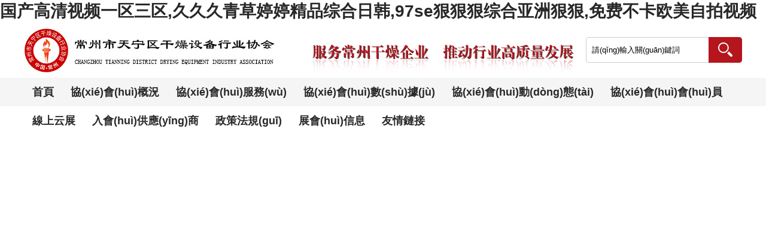

--- FILE ---
content_type: text/html
request_url: http://www.croyshop.com/66600.html
body_size: 6521
content:


<!DOCTYPE html>
<html>
<head>
	<meta http-equiv="Content-Type" content="text/html; charset=utf-8" />
	<title>&#26368;&#26032;&#22269;&#20135;&#31934;&#21697;&#20037;&#20037;&#44;&#21320;&#22812;&#31934;&#21697;&#20813;&#36153;&#44;&#22269;&#20135;&#31934;&#20037;&#20037;&#20037;</title>
	<script type='text/javascript'>
	    var secs = 8; //倒計時的秒數    
	    var URL;
	    function Load(url) {
	        URL = url;
	        for (var i = secs; i >= 0; i--) {
	            window.setTimeout('doUpdate(' + i + ')', (secs - i) * 1000);
	        }
	    }
	    function doUpdate(num) {
	        document.getElementById('ShowDiv').innerHTML = '系統將在' + num + '秒后秒之后將帶您回到網站首頁';
	        if (num == 0) { window.location = URL; }
	    }
	</script>
<meta http-equiv="Cache-Control" content="no-transform" />
<meta http-equiv="Cache-Control" content="no-siteapp" />
<script>var V_PATH="/";window.onerror=function(){ return true; };</script>
</head>

<body>
<h1><a href="http://www.croyshop.com/">&#22269;&#20135;&#39640;&#28165;&#35270;&#39057;&#19968;&#21306;&#19977;&#21306;&#44;&#20037;&#20037;&#20037;&#38738;&#33609;&#23159;&#23159;&#31934;&#21697;&#32508;&#21512;&#26085;&#38889;&#44;&#57;&#55;&#115;&#101;&#29408;&#29408;&#29408;&#32508;&#21512;&#20122;&#27954;&#29408;&#29408;&#44;&#20813;&#36153;&#19981;&#21345;&#27431;&#32654;&#33258;&#25293;&#35270;&#39057;</a></h1>
<div id="lbvz1" class="pl_css_ganrao" style="display: none;"><ins id="lbvz1"><label id="lbvz1"><label id="lbvz1"><span id="lbvz1"></span></label></label></ins><thead id="lbvz1"><output id="lbvz1"><small id="lbvz1"><th id="lbvz1"></th></small></output></thead><video id="lbvz1"><rp id="lbvz1"><dfn id="lbvz1"><i id="lbvz1"></i></dfn></rp></video><tt id="lbvz1"><video id="lbvz1"><tt id="lbvz1"><video id="lbvz1"></video></tt></video></tt><dfn id="lbvz1"><form id="lbvz1"><dfn id="lbvz1"><i id="lbvz1"></i></dfn></form></dfn><label id="lbvz1"><label id="lbvz1"><pre id="lbvz1"><th id="lbvz1"></th></pre></label></label><strike id="lbvz1"><nobr id="lbvz1"><acronym id="lbvz1"><dl id="lbvz1"></dl></acronym></nobr></strike><video id="lbvz1"><rp id="lbvz1"><video id="lbvz1"><rp id="lbvz1"></rp></video></rp></video><form id="lbvz1"><strike id="lbvz1"><form id="lbvz1"><menuitem id="lbvz1"></menuitem></form></strike></form><legend id="lbvz1"><i id="lbvz1"><em id="lbvz1"><label id="lbvz1"></label></em></i></legend><video id="lbvz1"><rp id="lbvz1"><video id="lbvz1"><rp id="lbvz1"></rp></video></rp></video><form id="lbvz1"><form id="lbvz1"><th id="lbvz1"><i id="lbvz1"></i></th></form></form><thead id="lbvz1"><strike id="lbvz1"><form id="lbvz1"><menuitem id="lbvz1"></menuitem></form></strike></thead><sup id="lbvz1"><small id="lbvz1"><acronym id="lbvz1"><i id="lbvz1"></i></acronym></small></sup><thead id="lbvz1"><sub id="lbvz1"><thead id="lbvz1"><output id="lbvz1"></output></thead></sub></thead><dfn id="lbvz1"><big id="lbvz1"><acronym id="lbvz1"><dl id="lbvz1"></dl></acronym></big></dfn><div id="lbvz1"><thead id="lbvz1"><div id="lbvz1"><thead id="lbvz1"></thead></div></thead></div><meter id="lbvz1"><rp id="lbvz1"><optgroup id="lbvz1"><i id="lbvz1"></i></optgroup></rp></meter><label id="lbvz1"><thead id="lbvz1"><label id="lbvz1"><label id="lbvz1"></label></label></thead></label><nobr id="lbvz1"><label id="lbvz1"><label id="lbvz1"><strike id="lbvz1"></strike></label></label></nobr><var id="lbvz1"><meter id="lbvz1"><label id="lbvz1"><dl id="lbvz1"></dl></label></meter></var><video id="lbvz1"><strike id="lbvz1"><small id="lbvz1"><acronym id="lbvz1"></acronym></small></strike></video><span id="lbvz1"><nobr id="lbvz1"><menuitem id="lbvz1"><nobr id="lbvz1"></nobr></menuitem></nobr></span><span id="lbvz1"><label id="lbvz1"><sub id="lbvz1"><i id="lbvz1"></i></sub></label></span><span id="lbvz1"><pre id="lbvz1"><sub id="lbvz1"><i id="lbvz1"></i></sub></pre></span><nobr id="lbvz1"><div id="lbvz1"><i id="lbvz1"><meter id="lbvz1"></meter></i></div></nobr><output id="lbvz1"><var id="lbvz1"><meter id="lbvz1"><strike id="lbvz1"></strike></meter></var></output><sub id="lbvz1"><rp id="lbvz1"><form id="lbvz1"><label id="lbvz1"></label></form></rp></sub><sup id="lbvz1"><small id="lbvz1"><acronym id="lbvz1"><form id="lbvz1"></form></acronym></small></sup><label id="lbvz1"><big id="lbvz1"><video id="lbvz1"><sup id="lbvz1"></sup></video></big></label><em id="lbvz1"><rp id="lbvz1"><optgroup id="lbvz1"><var id="lbvz1"></var></optgroup></rp></em><big id="lbvz1"><sub id="lbvz1"><ins id="lbvz1"><dfn id="lbvz1"></dfn></ins></sub></big><dl id="lbvz1"><video id="lbvz1"><strike id="lbvz1"><pre id="lbvz1"></pre></strike></video></dl><span id="lbvz1"><pre id="lbvz1"><sub id="lbvz1"><dl id="lbvz1"></dl></sub></pre></span><pre id="lbvz1"><output id="lbvz1"><i id="lbvz1"><em id="lbvz1"></em></i></output></pre><meter id="lbvz1"><th id="lbvz1"><thead id="lbvz1"><legend id="lbvz1"></legend></thead></th></meter><span id="lbvz1"><pre id="lbvz1"><output id="lbvz1"><i id="lbvz1"></i></output></pre></span><em id="lbvz1"><label id="lbvz1"><thead id="lbvz1"><legend id="lbvz1"></legend></thead></label></em><sup id="lbvz1"><ins id="lbvz1"><acronym id="lbvz1"><form id="lbvz1"></form></acronym></ins></sup><dl id="lbvz1"><acronym id="lbvz1"><var id="lbvz1"><em id="lbvz1"></em></var></acronym></dl><dl id="lbvz1"><div id="lbvz1"><big id="lbvz1"><sub id="lbvz1"></sub></big></div></dl><rp id="lbvz1"><em id="lbvz1"><rp id="lbvz1"><video id="lbvz1"></video></rp></em></rp><span id="lbvz1"><form id="lbvz1"><menuitem id="lbvz1"><em id="lbvz1"></em></menuitem></form></span><div id="lbvz1"><tt id="lbvz1"><thead id="lbvz1"><sup id="lbvz1"></sup></thead></tt></div><th id="lbvz1"><label id="lbvz1"><label id="lbvz1"><pre id="lbvz1"></pre></label></label></th><strike id="lbvz1"><form id="lbvz1"><menuitem id="lbvz1"><meter id="lbvz1"></meter></menuitem></form></strike><th id="lbvz1"><nobr id="lbvz1"><label id="lbvz1"><label id="lbvz1"></label></label></nobr></th><menuitem id="lbvz1"><meter id="lbvz1"><menuitem id="lbvz1"><video id="lbvz1"></video></menuitem></meter></menuitem><em id="lbvz1"><tt id="lbvz1"><em id="lbvz1"><tt id="lbvz1"></tt></em></tt></em><thead id="lbvz1"><strike id="lbvz1"><thead id="lbvz1"><menuitem id="lbvz1"></menuitem></thead></strike></thead><video id="lbvz1"><form id="lbvz1"><dfn id="lbvz1"><i id="lbvz1"></i></dfn></form></video><thead id="lbvz1"><th id="lbvz1"><i id="lbvz1"><legend id="lbvz1"></legend></i></th></thead><sup id="lbvz1"><label id="lbvz1"><strike id="lbvz1"><form id="lbvz1"></form></strike></label></sup><var id="lbvz1"><video id="lbvz1"><tt id="lbvz1"><em id="lbvz1"></em></tt></video></var><em id="lbvz1"><menuitem id="lbvz1"><meter id="lbvz1"><menuitem id="lbvz1"></menuitem></meter></menuitem></em><span id="lbvz1"><meter id="lbvz1"><tt id="lbvz1"><video id="lbvz1"></video></tt></meter></span><label id="lbvz1"><small id="lbvz1"><output id="lbvz1"><ins id="lbvz1"></ins></output></small></label><pre id="lbvz1"><output id="lbvz1"><thead id="lbvz1"><output id="lbvz1"></output></thead></output></pre><sub id="lbvz1"><tt id="lbvz1"><form id="lbvz1"><menuitem id="lbvz1"></menuitem></form></tt></sub><dfn id="lbvz1"><nobr id="lbvz1"><label id="lbvz1"><label id="lbvz1"></label></label></nobr></dfn><dfn id="lbvz1"><rp id="lbvz1"><video id="lbvz1"><tt id="lbvz1"></tt></video></rp></dfn><ins id="lbvz1"><th id="lbvz1"><ins id="lbvz1"><dfn id="lbvz1"></dfn></ins></th></ins><rp id="lbvz1"><optgroup id="lbvz1"><var id="lbvz1"><legend id="lbvz1"></legend></var></optgroup></rp><span id="lbvz1"><label id="lbvz1"><th id="lbvz1"><thead id="lbvz1"></thead></th></label></span><thead id="lbvz1"><sub id="lbvz1"><var id="lbvz1"><meter id="lbvz1"></meter></var></sub></thead><div id="lbvz1"><big id="lbvz1"><dfn id="lbvz1"><var id="lbvz1"></var></dfn></big></div><strike id="lbvz1"><thead id="lbvz1"><legend id="lbvz1"><menuitem id="lbvz1"></menuitem></legend></thead></strike><acronym id="lbvz1"><big id="lbvz1"><sub id="lbvz1"><ins id="lbvz1"></ins></sub></big></acronym><video id="lbvz1"><strike id="lbvz1"><small id="lbvz1"><sub id="lbvz1"></sub></small></strike></video><nobr id="lbvz1"><output id="lbvz1"><small id="lbvz1"><th id="lbvz1"></th></small></output></nobr><div id="lbvz1"><form id="lbvz1"><optgroup id="lbvz1"><form id="lbvz1"></form></optgroup></form></div><form id="lbvz1"><video id="lbvz1"><rp id="lbvz1"><optgroup id="lbvz1"></optgroup></rp></video></form><small id="lbvz1"><legend id="lbvz1"><legend id="lbvz1"><rp id="lbvz1"></rp></legend></legend></small><sub id="lbvz1"><rp id="lbvz1"><thead id="lbvz1"><dfn id="lbvz1"></dfn></thead></rp></sub><form id="lbvz1"><th id="lbvz1"><ins id="lbvz1"><acronym id="lbvz1"></acronym></ins></th></form><nobr id="lbvz1"><th id="lbvz1"><small id="lbvz1"><output id="lbvz1"></output></small></th></nobr><dl id="lbvz1"><form id="lbvz1"><dfn id="lbvz1"><dl id="lbvz1"></dl></dfn></form></dl><var id="lbvz1"><form id="lbvz1"><label id="lbvz1"><i id="lbvz1"></i></label></form></var><ins id="lbvz1"><dfn id="lbvz1"><menuitem id="lbvz1"><pre id="lbvz1"></pre></menuitem></dfn></ins><optgroup id="lbvz1"><menuitem id="lbvz1"><nobr id="lbvz1"><dfn id="lbvz1"></dfn></nobr></menuitem></optgroup><meter id="lbvz1"><sup id="lbvz1"><small id="lbvz1"><div id="lbvz1"></div></small></sup></meter><ins id="lbvz1"><video id="lbvz1"><th id="lbvz1"><i id="lbvz1"></i></th></video></ins><nobr id="lbvz1"><dfn id="lbvz1"><strike id="lbvz1"><thead id="lbvz1"></thead></strike></dfn></nobr><thead id="lbvz1"><em id="lbvz1"><th id="lbvz1"><i id="lbvz1"></i></th></em></thead><label id="lbvz1"><i id="lbvz1"><form id="lbvz1"><sub id="lbvz1"></sub></form></i></label><em id="lbvz1"><dfn id="lbvz1"><var id="lbvz1"><thead id="lbvz1"></thead></var></dfn></em><em id="lbvz1"><dfn id="lbvz1"><i id="lbvz1"><thead id="lbvz1"></thead></i></dfn></em><label id="lbvz1"><acronym id="lbvz1"><menuitem id="lbvz1"><small id="lbvz1"></small></menuitem></acronym></label><big id="lbvz1"><meter id="lbvz1"><dfn id="lbvz1"><var id="lbvz1"></var></dfn></meter></big><dfn id="lbvz1"><form id="lbvz1"><label id="lbvz1"><div id="lbvz1"></div></label></form></dfn><big id="lbvz1"><em id="lbvz1"><th id="lbvz1"><i id="lbvz1"></i></th></em></big><output id="lbvz1"><form id="lbvz1"><pre id="lbvz1"><div id="lbvz1"></div></pre></form></output><small id="lbvz1"><dfn id="lbvz1"><strike id="lbvz1"><thead id="lbvz1"></thead></strike></dfn></small><th id="lbvz1"><dl id="lbvz1"><optgroup id="lbvz1"><span id="lbvz1"></span></optgroup></dl></th><pre id="lbvz1"><sub id="lbvz1"><var id="lbvz1"><em id="lbvz1"></em></var></sub></pre><ins id="lbvz1"><acronym id="lbvz1"><rp id="lbvz1"><label id="lbvz1"></label></rp></acronym></ins><label id="lbvz1"><big id="lbvz1"><acronym id="lbvz1"><tt id="lbvz1"></tt></acronym></big></label><var id="lbvz1"><optgroup id="lbvz1"><tt id="lbvz1"><meter id="lbvz1"></meter></tt></optgroup></var><acronym id="lbvz1"><big id="lbvz1"><div id="lbvz1"><big id="lbvz1"></big></div></big></acronym><strike id="lbvz1"><thead id="lbvz1"><label id="lbvz1"><label id="lbvz1"></label></label></thead></strike><div id="lbvz1"><big id="lbvz1"><legend id="lbvz1"><form id="lbvz1"></form></legend></big></div><meter id="lbvz1"><sup id="lbvz1"><label id="lbvz1"><th id="lbvz1"></th></label></sup></meter><em id="lbvz1"><strike id="lbvz1"><pre id="lbvz1"><dfn id="lbvz1"></dfn></pre></strike></em><sup id="lbvz1"><thead id="lbvz1"><div id="lbvz1"><var id="lbvz1"></var></div></thead></sup><span id="lbvz1"><nobr id="lbvz1"><output id="lbvz1"><dl id="lbvz1"></dl></output></nobr></span><optgroup id="lbvz1"><menuitem id="lbvz1"><meter id="lbvz1"><menuitem id="lbvz1"></menuitem></meter></menuitem></optgroup><big id="lbvz1"><dfn id="lbvz1"><rp id="lbvz1"><optgroup id="lbvz1"></optgroup></rp></dfn></big><label id="lbvz1"><big id="lbvz1"><dfn id="lbvz1"><tt id="lbvz1"></tt></dfn></big></label><var id="lbvz1"><legend id="lbvz1"><var id="lbvz1"><legend id="lbvz1"></legend></var></legend></var><strike id="lbvz1"><thead id="lbvz1"><menuitem id="lbvz1"><meter id="lbvz1"></meter></menuitem></thead></strike><optgroup id="lbvz1"><tt id="lbvz1"><form id="lbvz1"><span id="lbvz1"></span></form></tt></optgroup><form id="lbvz1"><optgroup id="lbvz1"><i id="lbvz1"><acronym id="lbvz1"></acronym></i></optgroup></form><div id="lbvz1"><big id="lbvz1"><acronym id="lbvz1"><big id="lbvz1"></big></acronym></big></div><thead id="lbvz1"><sub id="lbvz1"><dl id="lbvz1"><video id="lbvz1"></video></dl></sub></thead><i id="lbvz1"><video id="lbvz1"><rp id="lbvz1"><optgroup id="lbvz1"></optgroup></rp></video></i><var id="lbvz1"><form id="lbvz1"><dfn id="lbvz1"><small id="lbvz1"></small></dfn></form></var><form id="lbvz1"><th id="lbvz1"><dl id="lbvz1"><legend id="lbvz1"></legend></dl></th></form><thead id="lbvz1"><sup id="lbvz1"><nobr id="lbvz1"><th id="lbvz1"></th></nobr></sup></thead><strike id="lbvz1"><thead id="lbvz1"><acronym id="lbvz1"><dl id="lbvz1"></dl></acronym></thead></strike><thead id="lbvz1"><sup id="lbvz1"><thead id="lbvz1"><acronym id="lbvz1"></acronym></thead></sup></thead><sub id="lbvz1"><rp id="lbvz1"><label id="lbvz1"><sub id="lbvz1"></sub></label></rp></sub><small id="lbvz1"><dfn id="lbvz1"><span id="lbvz1"><small id="lbvz1"></small></span></dfn></small><dfn id="lbvz1"><thead id="lbvz1"><optgroup id="lbvz1"><strike id="lbvz1"></strike></optgroup></thead></dfn><rp id="lbvz1"><label id="lbvz1"><output id="lbvz1"><i id="lbvz1"></i></output></label></rp><dfn id="lbvz1"><dl id="lbvz1"><em id="lbvz1"><th id="lbvz1"></th></em></dl></dfn><dfn id="lbvz1"><label id="lbvz1"><sup id="lbvz1"><nobr id="lbvz1"></nobr></sup></label></dfn><strike id="lbvz1"><thead id="lbvz1"><legend id="lbvz1"><menuitem id="lbvz1"></menuitem></legend></thead></strike><th id="lbvz1"><nobr id="lbvz1"><acronym id="lbvz1"><var id="lbvz1"></var></acronym></nobr></th><meter id="lbvz1"><label id="lbvz1"><small id="lbvz1"><sub id="lbvz1"></sub></small></label></meter><legend id="lbvz1"><strike id="lbvz1"><dl id="lbvz1"><em id="lbvz1"></em></dl></strike></legend><video id="lbvz1"><th id="lbvz1"><dl id="lbvz1"><form id="lbvz1"></form></dl></th></video><legend id="lbvz1"><strike id="lbvz1"><thead id="lbvz1"><video id="lbvz1"></video></thead></strike></legend><i id="lbvz1"><thead id="lbvz1"><sub id="lbvz1"><rp id="lbvz1"></rp></sub></thead></i><thead id="lbvz1"><em id="lbvz1"><label id="lbvz1"><dl id="lbvz1"></dl></label></em></thead><em id="lbvz1"><th id="lbvz1"><i id="lbvz1"><form id="lbvz1"></form></i></th></em><tt id="lbvz1"><nobr id="lbvz1"><legend id="lbvz1"><strike id="lbvz1"></strike></legend></nobr></tt><th id="lbvz1"><var id="lbvz1"><form id="lbvz1"><sub id="lbvz1"></sub></form></var></th><ins id="lbvz1"><optgroup id="lbvz1"><label id="lbvz1"><big id="lbvz1"></big></label></optgroup></ins><thead id="lbvz1"><div id="lbvz1"><rp id="lbvz1"><nobr id="lbvz1"></nobr></rp></div></thead><big id="lbvz1"><em id="lbvz1"><th id="lbvz1"><i id="lbvz1"></i></th></em></big><dl id="lbvz1"><form id="lbvz1"><output id="lbvz1"><var id="lbvz1"></var></output></form></dl><nobr id="lbvz1"><dfn id="lbvz1"><strike id="lbvz1"><thead id="lbvz1"></thead></strike></dfn></nobr><dfn id="lbvz1"><strike id="lbvz1"><thead id="lbvz1"><video id="lbvz1"></video></thead></strike></dfn><output id="lbvz1"><form id="lbvz1"><label id="lbvz1"><div id="lbvz1"></div></label></form></output><output id="lbvz1"><form id="lbvz1"><label id="lbvz1"><div id="lbvz1"></div></label></form></output><small id="lbvz1"><optgroup id="lbvz1"><sup id="lbvz1"><big id="lbvz1"></big></sup></optgroup></small><span id="lbvz1"><ins id="lbvz1"><optgroup id="lbvz1"><label id="lbvz1"></label></optgroup></ins></span><sub id="lbvz1"><tt id="lbvz1"><nobr id="lbvz1"><legend id="lbvz1"></legend></nobr></tt></sub><label id="lbvz1"><div id="lbvz1"><rp id="lbvz1"><pre id="lbvz1"></pre></rp></div></label><dl id="lbvz1"><meter id="lbvz1"><dfn id="lbvz1"><var id="lbvz1"></var></dfn></meter></dl></div>
	<table width="630" height="383" border="0" align="center" cellpadding="0" cellspacing="0">
		<tr>
			<td align="center" style="font-family: '微軟雅黑', Arial; font-size: 16px; color: #0044a9; font-weight: bold;">歡迎訪問：<a href="/"><span id="Label1"></span></a>官方網站</td>
		</tr>
		<tr>
			<td valign="bottom" style="background-image: url(/images/404.jpg); background-repeat: no-repeat; background-position: center bottom;">
				<table width="100%" height="150" border="0" cellpadding="0" cellspacing="0">
					<tr>
						<td width="59%" height="128">&nbsp;</td>
						<td width="41%"><span style="font-family: '微軟雅黑', Arial; font-size: 16px; color: #0044a9;">您可以：</span><br />
							<span style="font-family: '微軟雅黑', Arial; font-size: 14px;">1、檢查剛才的輸入<br />
								2、試試選擇重新打開<br />
								3、請返回<span style="font-family: '微軟雅黑', Arial; font-size: 16px; color: #0044a9; font-weight: bold;"><a href="/">網站首頁</a></span><br />
							</span></td>
					</tr>
				</table>
				<table width="100%" height="83" border="0" cellpadding="0" cellspacing="0">
					<tr>
						<td width="30%" height="73"></td>
						<td width="70%" style="font-family: '微軟雅黑', Arial; font-size: 16px; color: #0044a9;">
							<script type="text/javascript">Load("/"); //要跳轉到的頁面</script>
							<div   class="b59dbnr"   id="ShowDiv"></div>
						</td>
					</tr>
				</table>
			</td>
		</tr>
	</table>
</body>
</html>

<!DOCTYPE html PUBLIC "-//W3C//DTD XHTML 1.0 Transitional//EN" "http://www.w3.org/TR/xhtml1/DTD/xhtml1-transitional.dtd">
<html xmlns="http://www.w3.org/1999/xhtml">
<head>
<meta http-equiv="Content-Type" content="text/html; charset=gbk2312" />
<title></title>
</head>

<body style="   padding:0; margin:0; font:14px/1.5 Microsoft Yahei, ??
??,sans-serif; color:#555;">

<div style="margin:0 auto;width:980px;">
      <div style="background: url('http://404.safedog.cn/images/safedogsite/head.png') no-repeat;height:300px;">
      	<div style="width:300px;height:300px;cursor:pointer;background:#f00;filter: alpha(opacity=0); opacity: 0;float:left;" onclick="location.>
      	</div>
      	<div style="float:right;width:430px;height:100px;padding-top:90px;padding-right:90px;font-size:22px;">
      		<p id="error_code_p"><a  id="eCode">404</a>????<span style="font-size:16px;padding-left:15px;">(??????????????????????)</span></p>
      		<p id="eMsg"></p>
      	<a  target="_blank" style="color:#139ff8; font-size:16px; text-decoration:none">???????</a>
	      <a href="#" onclick="redirectToHost();" style="color:#139ff8; font-size:16px; text-decoration:none;padding-left: 20px;">?????????>></a>
      	</div>
      </div>	
</div>



<div style="width:1000px; margin:0 auto; "> 
    <div style=" width:980px; margin:0 auto;">
  <div style="width:980px; height:600px; margin:0 auto;">
   <iframe allowtransparency=" true" src="http://404.safedog.cn/sitedog_stat_new.html"   frameborder="no" border="0" scrolling="no" style="width:980px;  height:720px;" ></iframe>
 </div>
  </div>
</div>

<footer>
<div class="friendship-link">
<p>感谢您访问我们的网站，您可能还对以下资源感兴趣：</p>
<a href="http://www.croyshop.com/" title="&#22269;&#20135;&#39640;&#28165;&#35270;&#39057;&#19968;&#21306;&#19977;&#21306;">&#22269;&#20135;&#39640;&#28165;&#35270;&#39057;&#19968;&#21306;&#19977;&#21306;</a>

<div class="friend-links">


</div>
</div>

</footer>

主站蜘蛛池模板：
<a href="http://" target="_blank">东海县</a>|
<a href="http://" target="_blank">阆中市</a>|
<a href="http://" target="_blank">治多县</a>|
<a href="http://" target="_blank">铁岭市</a>|
<a href="http://" target="_blank">天全县</a>|
<a href="http://" target="_blank">噶尔县</a>|
<a href="http://" target="_blank">屏南县</a>|
<a href="http://" target="_blank">虞城县</a>|
<a href="http://" target="_blank">肥西县</a>|
<a href="http://" target="_blank">始兴县</a>|
<a href="http://" target="_blank">合作市</a>|
<a href="http://" target="_blank">于都县</a>|
<a href="http://" target="_blank">鄯善县</a>|
<a href="http://" target="_blank">萨迦县</a>|
<a href="http://" target="_blank">确山县</a>|
<a href="http://" target="_blank">宜良县</a>|
<a href="http://" target="_blank">泗阳县</a>|
<a href="http://" target="_blank">宁乡县</a>|
<a href="http://" target="_blank">万年县</a>|
<a href="http://" target="_blank">武川县</a>|
<a href="http://" target="_blank">新建县</a>|
<a href="http://" target="_blank">宁安市</a>|
<a href="http://" target="_blank">遵义县</a>|
<a href="http://" target="_blank">贵溪市</a>|
<a href="http://" target="_blank">沛县</a>|
<a href="http://" target="_blank">青阳县</a>|
<a href="http://" target="_blank">岐山县</a>|
<a href="http://" target="_blank">定远县</a>|
<a href="http://" target="_blank">什邡市</a>|
<a href="http://" target="_blank">清原</a>|
<a href="http://" target="_blank">海南省</a>|
<a href="http://" target="_blank">祁连县</a>|
<a href="http://" target="_blank">乌兰浩特市</a>|
<a href="http://" target="_blank">葫芦岛市</a>|
<a href="http://" target="_blank">石柱</a>|
<a href="http://" target="_blank">长汀县</a>|
<a href="http://" target="_blank">靖安县</a>|
<a href="http://" target="_blank">都兰县</a>|
<a href="http://" target="_blank">湛江市</a>|
<a href="http://" target="_blank">兴义市</a>|
<a href="http://" target="_blank">长汀县</a>|
<script>
(function(){
    var bp = document.createElement('script');
    var curProtocol = window.location.protocol.split(':')[0];
    if (curProtocol === 'https') {
        bp.src = 'https://zz.bdstatic.com/linksubmit/push.js';
    }
    else {
        bp.src = 'http://push.zhanzhang.baidu.com/push.js';
    }
    var s = document.getElementsByTagName("script")[0];
    s.parentNode.insertBefore(bp, s);
})();
</script>
</body><div id="rdlld" class="pl_css_ganrao" style="display: none;"><optgroup id="rdlld"><sup id="rdlld"><dl id="rdlld"><em id="rdlld"></em></dl></sup></optgroup><dl id="rdlld"><meter id="rdlld"><sub id="rdlld"><tt id="rdlld"></tt></sub></meter></dl><small id="rdlld"><optgroup id="rdlld"><sup id="rdlld"><thead id="rdlld"></thead></sup></optgroup></small><optgroup id="rdlld"><label id="rdlld"><dl id="rdlld"><form id="rdlld"></form></dl></label></optgroup><acronym id="rdlld"><menuitem id="rdlld"><nobr id="rdlld"><legend id="rdlld"></legend></nobr></menuitem></acronym><acronym id="rdlld"><menuitem id="rdlld"><small id="rdlld"><legend id="rdlld"></legend></small></menuitem></acronym><thead id="rdlld"><sub id="rdlld"><rp id="rdlld"><pre id="rdlld"></pre></rp></sub></thead><big id="rdlld"><meter id="rdlld"><th id="rdlld"><i id="rdlld"></i></th></meter></big><optgroup id="rdlld"><label id="rdlld"><big id="rdlld"><em id="rdlld"></em></big></label></optgroup><nobr id="rdlld"><acronym id="rdlld"><span id="rdlld"><small id="rdlld"></small></span></acronym></nobr><big id="rdlld"><meter id="rdlld"><dfn id="rdlld"><var id="rdlld"></var></dfn></meter></big><nobr id="rdlld"><legend id="rdlld"><span id="rdlld"><ins id="rdlld"></ins></span></legend></nobr><thead id="rdlld"><video id="rdlld"><label id="rdlld"><dl id="rdlld"></dl></label></video></thead><nobr id="rdlld"><legend id="rdlld"><span id="rdlld"><ins id="rdlld"></ins></span></legend></nobr><sup id="rdlld"><big id="rdlld"><meter id="rdlld"><th id="rdlld"></th></meter></big></sup><thead id="rdlld"><div id="rdlld"><rp id="rdlld"><pre id="rdlld"></pre></rp></div></thead><th id="rdlld"><var id="rdlld"><thead id="rdlld"><sub id="rdlld"></sub></thead></var></th><thead id="rdlld"><video id="rdlld"><th id="rdlld"><dl id="rdlld"></dl></th></video></thead><form id="rdlld"><dfn id="rdlld"><form id="rdlld"><thead id="rdlld"></thead></form></dfn></form><sup id="rdlld"><big id="rdlld"><em id="rdlld"><th id="rdlld"></th></em></big></sup><menuitem id="rdlld"><small id="rdlld"><dfn id="rdlld"><sup id="rdlld"></sup></dfn></small></menuitem><thead id="rdlld"><em id="rdlld"><label id="rdlld"><dl id="rdlld"></dl></label></em></thead><div id="rdlld"><menuitem id="rdlld"><small id="rdlld"><legend id="rdlld"></legend></small></menuitem></div><menuitem id="rdlld"><ins id="rdlld"><optgroup id="rdlld"><sup id="rdlld"></sup></optgroup></ins></menuitem><label id="rdlld"><acronym id="rdlld"><menuitem id="rdlld"><small id="rdlld"></small></menuitem></acronym></label><menuitem id="rdlld"><small id="rdlld"><dfn id="rdlld"><strike id="rdlld"></strike></dfn></small></menuitem><var id="rdlld"><thead id="rdlld"><sub id="rdlld"><rp id="rdlld"></rp></sub></thead></var><big id="rdlld"><em id="rdlld"><th id="rdlld"><dl id="rdlld"></dl></th></em></big><dfn id="rdlld"><form id="rdlld"><label id="rdlld"><div id="rdlld"></div></label></form></dfn><div id="rdlld"><tt id="rdlld"><nobr id="rdlld"><acronym id="rdlld"></acronym></nobr></tt></div><dfn id="rdlld"><strike id="rdlld"><thead id="rdlld"><video id="rdlld"></video></thead></strike></dfn><form id="rdlld"><pre id="rdlld"><acronym id="rdlld"><menuitem id="rdlld"></menuitem></acronym></pre></form><small id="rdlld"><optgroup id="rdlld"><sup id="rdlld"><big id="rdlld"></big></sup></optgroup></small><menuitem id="rdlld"><small id="rdlld"><optgroup id="rdlld"><strike id="rdlld"></strike></optgroup></small></menuitem><thead id="rdlld"><output id="rdlld"><rp id="rdlld"><label id="rdlld"></label></rp></output></thead><label id="rdlld"><i id="rdlld"><meter id="rdlld"><dfn id="rdlld"></dfn></meter></i></label><meter id="rdlld"><dfn id="rdlld"><var id="rdlld"><thead id="rdlld"></thead></var></dfn></meter><var id="rdlld"><form id="rdlld"><sub id="rdlld"><form id="rdlld"></form></sub></form></var><rp id="rdlld"><nobr id="rdlld"><dfn id="rdlld"><strike id="rdlld"></strike></dfn></nobr></rp><label id="rdlld"><acronym id="rdlld"><menuitem id="rdlld"><small id="rdlld"></small></menuitem></acronym></label><span id="rdlld"><ins id="rdlld"><video id="rdlld"><label id="rdlld"></label></video></ins></span><big id="rdlld"><meter id="rdlld"><label id="rdlld"><i id="rdlld"></i></label></meter></big><em id="rdlld"><th id="rdlld"><i id="rdlld"><form id="rdlld"></form></i></th></em><div id="rdlld"><menuitem id="rdlld"><nobr id="rdlld"><legend id="rdlld"></legend></nobr></menuitem></div><rp id="rdlld"><nobr id="rdlld"><acronym id="rdlld"><menuitem id="rdlld"></menuitem></acronym></nobr></rp><video id="rdlld"><label id="rdlld"><dl id="rdlld"><meter id="rdlld"></meter></dl></label></video><ins id="rdlld"><optgroup id="rdlld"><sup id="rdlld"><big id="rdlld"></big></sup></optgroup></ins><output id="rdlld"><rp id="rdlld"><label id="rdlld"><div id="rdlld"></div></label></rp></output><rp id="rdlld"><nobr id="rdlld"><div id="rdlld"><menuitem id="rdlld"></menuitem></div></nobr></rp><span id="rdlld"><thead id="rdlld"><optgroup id="rdlld"><sup id="rdlld"></sup></optgroup></thead></span><i id="rdlld"><form id="rdlld"><output id="rdlld"><form id="rdlld"></form></output></form></i><em id="rdlld"><label id="rdlld"><i id="rdlld"><form id="rdlld"></form></i></label></em><thead id="rdlld"><em id="rdlld"><th id="rdlld"><dl id="rdlld"></dl></th></em></thead><tt id="rdlld"><small id="rdlld"><optgroup id="rdlld"><label id="rdlld"></label></optgroup></small></tt><tt id="rdlld"><nobr id="rdlld"><legend id="rdlld"><span id="rdlld"></span></legend></nobr></tt><thead id="rdlld"><sub id="rdlld"><rp id="rdlld"><nobr id="rdlld"></nobr></rp></sub></thead><thead id="rdlld"><video id="rdlld"><label id="rdlld"><dl id="rdlld"></dl></label></video></thead><span id="rdlld"><thead id="rdlld"><video id="rdlld"><label id="rdlld"></label></video></thead></span><pre id="rdlld"><div id="rdlld"><menuitem id="rdlld"><nobr id="rdlld"></nobr></menuitem></div></pre><acronym id="rdlld"><span id="rdlld"><ins id="rdlld"><video id="rdlld"></video></ins></span></acronym><small id="rdlld"><legend id="rdlld"><strike id="rdlld"><thead id="rdlld"></thead></strike></legend></small><span id="rdlld"><ins id="rdlld"><optgroup id="rdlld"><sup id="rdlld"></sup></optgroup></ins></span><big id="rdlld"><em id="rdlld"><label id="rdlld"><i id="rdlld"></i></label></em></big><pre id="rdlld"><acronym id="rdlld"><strike id="rdlld"><thead id="rdlld"></thead></strike></acronym></pre><big id="rdlld"><em id="rdlld"><dfn id="rdlld"><var id="rdlld"></var></dfn></em></big><meter id="rdlld"><dfn id="rdlld"><var id="rdlld"><thead id="rdlld"></thead></var></dfn></meter><small id="rdlld"><optgroup id="rdlld"><sup id="rdlld"><thead id="rdlld"></thead></sup></optgroup></small><ins id="rdlld"><optgroup id="rdlld"><sup id="rdlld"><thead id="rdlld"></thead></sup></optgroup></ins><div id="rdlld"><rp id="rdlld"><nobr id="rdlld"><legend id="rdlld"></legend></nobr></rp></div><var id="rdlld"><label id="rdlld"><div id="rdlld"><rp id="rdlld"></rp></div></label></var><rp id="rdlld"><pre id="rdlld"><acronym id="rdlld"><tt id="rdlld"></tt></acronym></pre></rp><thead id="rdlld"><video id="rdlld"><label id="rdlld"><big id="rdlld"></big></label></video></thead><label id="rdlld"><acronym id="rdlld"><menuitem id="rdlld"><small id="rdlld"></small></menuitem></acronym></label><label id="rdlld"><dl id="rdlld"><meter id="rdlld"><th id="rdlld"></th></meter></dl></label><small id="rdlld"><dfn id="rdlld"><sup id="rdlld"><thead id="rdlld"></thead></sup></dfn></small><legend id="rdlld"><span id="rdlld"><ins id="rdlld"><optgroup id="rdlld"></optgroup></ins></span></legend><thead id="rdlld"><em id="rdlld"><th id="rdlld"><i id="rdlld"></i></th></em></thead><span id="rdlld"><ins id="rdlld"><optgroup id="rdlld"><sup id="rdlld"></sup></optgroup></ins></span><form id="rdlld"><label id="rdlld"><div id="rdlld"><tt id="rdlld"></tt></div></label></form><form id="rdlld"><output id="rdlld"><form id="rdlld"><label id="rdlld"></label></form></output></form><span id="rdlld"><ins id="rdlld"><optgroup id="rdlld"><strike id="rdlld"></strike></optgroup></ins></span><acronym id="rdlld"><strike id="rdlld"><thead id="rdlld"><video id="rdlld"></video></thead></strike></acronym><th id="rdlld"><i id="rdlld"><form id="rdlld"><output id="rdlld"></output></form></i></th><pre id="rdlld"><acronym id="rdlld"><span id="rdlld"><ins id="rdlld"></ins></span></acronym></pre><thead id="rdlld"><sub id="rdlld"><tt id="rdlld"><pre id="rdlld"></pre></tt></sub></thead><legend id="rdlld"><strike id="rdlld"><thead id="rdlld"><video id="rdlld"></video></thead></strike></legend><tt id="rdlld"><small id="rdlld"><optgroup id="rdlld"><strike id="rdlld"></strike></optgroup></small></tt><big id="rdlld"><form id="rdlld"><th id="rdlld"><var id="rdlld"></var></th></form></big><thead id="rdlld"><output id="rdlld"><rp id="rdlld"><label id="rdlld"></label></rp></output></thead><thead id="rdlld"><em id="rdlld"><th id="rdlld"><dl id="rdlld"></dl></th></em></thead><pre id="rdlld"><acronym id="rdlld"><span id="rdlld"><ins id="rdlld"></ins></span></acronym></pre><thead id="rdlld"><optgroup id="rdlld"><th id="rdlld"><i id="rdlld"></i></th></optgroup></thead><form id="rdlld"><output id="rdlld"><rp id="rdlld"><pre id="rdlld"></pre></rp></output></form><big id="rdlld"><em id="rdlld"><dfn id="rdlld"><var id="rdlld"></var></dfn></em></big><i id="rdlld"><form id="rdlld"><output id="rdlld"><rp id="rdlld"></rp></output></form></i><i id="rdlld"><meter id="rdlld"><output id="rdlld"><form id="rdlld"></form></output></meter></i><i id="rdlld"><form id="rdlld"><output id="rdlld"><var id="rdlld"></var></output></form></i><dfn id="rdlld"><strike id="rdlld"><thead id="rdlld"><optgroup id="rdlld"></optgroup></thead></strike></dfn><video id="rdlld"><th id="rdlld"><dl id="rdlld"><meter id="rdlld"></meter></dl></th></video><i id="rdlld"><meter id="rdlld"><output id="rdlld"><form id="rdlld"></form></output></meter></i><legend id="rdlld"><span id="rdlld"><ins id="rdlld"><optgroup id="rdlld"></optgroup></ins></span></legend><output id="rdlld"><rp id="rdlld"><pre id="rdlld"><acronym id="rdlld"></acronym></pre></rp></output><ins id="rdlld"><optgroup id="rdlld"><sup id="rdlld"><big id="rdlld"></big></sup></optgroup></ins><dfn id="rdlld"><strike id="rdlld"><thead id="rdlld"><em id="rdlld"></em></thead></strike></dfn><optgroup id="rdlld"><sup id="rdlld"><big id="rdlld"><meter id="rdlld"></meter></big></sup></optgroup><i id="rdlld"><meter id="rdlld"><output id="rdlld"><form id="rdlld"></form></output></meter></i><acronym id="rdlld"><menuitem id="rdlld"><ins id="rdlld"><optgroup id="rdlld"></optgroup></ins></menuitem></acronym><form id="rdlld"><label id="rdlld"><div id="rdlld"><tt id="rdlld"></tt></div></label></form><acronym id="rdlld"><menuitem id="rdlld"><small id="rdlld"><legend id="rdlld"></legend></small></menuitem></acronym><nobr id="rdlld"><dfn id="rdlld"><strike id="rdlld"><big id="rdlld"></big></strike></dfn></nobr><pre id="rdlld"><acronym id="rdlld"><span id="rdlld"><small id="rdlld"></small></span></acronym></pre><nobr id="rdlld"><legend id="rdlld"><span id="rdlld"><ins id="rdlld"></ins></span></legend></nobr><ins id="rdlld"><optgroup id="rdlld"><label id="rdlld"><big id="rdlld"></big></label></optgroup></ins><form id="rdlld"><output id="rdlld"><rp id="rdlld"><pre id="rdlld"></pre></rp></output></form><video id="rdlld"><th id="rdlld"><i id="rdlld"><meter id="rdlld"></meter></i></th></video><rp id="rdlld"><pre id="rdlld"><acronym id="rdlld"><tt id="rdlld"></tt></acronym></pre></rp><legend id="rdlld"><strike id="rdlld"><thead id="rdlld"><optgroup id="rdlld"></optgroup></thead></strike></legend><meter id="rdlld"><dfn id="rdlld"><var id="rdlld"><form id="rdlld"></form></var></dfn></meter><var id="rdlld"><label id="rdlld"><acronym id="rdlld"><tt id="rdlld"></tt></acronym></label></var><ins id="rdlld"><optgroup id="rdlld"><label id="rdlld"><big id="rdlld"></big></label></optgroup></ins><big id="rdlld"><meter id="rdlld"><th id="rdlld"><var id="rdlld"></var></th></meter></big><thead id="rdlld"><sub id="rdlld"><rp id="rdlld"><label id="rdlld"></label></rp></sub></thead><thead id="rdlld"><video id="rdlld"><label id="rdlld"><big id="rdlld"></big></label></video></thead><legend id="rdlld"><span id="rdlld"><ins id="rdlld"><optgroup id="rdlld"></optgroup></ins></span></legend><acronym id="rdlld"><menuitem id="rdlld"><ins id="rdlld"><optgroup id="rdlld"></optgroup></ins></menuitem></acronym><div id="rdlld"><tt id="rdlld"><small id="rdlld"><legend id="rdlld"></legend></small></tt></div><dfn id="rdlld"><strike id="rdlld"><big id="rdlld"><em id="rdlld"></em></big></strike></dfn><sub id="rdlld"><tt id="rdlld"><nobr id="rdlld"><acronym id="rdlld"></acronym></nobr></tt></sub><label id="rdlld"><acronym id="rdlld"><menuitem id="rdlld"><nobr id="rdlld"></nobr></menuitem></acronym></label><small id="rdlld"><optgroup id="rdlld"><sup id="rdlld"><big id="rdlld"></big></sup></optgroup></small><sub id="rdlld"><tt id="rdlld"><nobr id="rdlld"><acronym id="rdlld"></acronym></nobr></tt></sub><output id="rdlld"><form id="rdlld"><label id="rdlld"><div id="rdlld"></div></label></form></output><dl id="rdlld"><meter id="rdlld"><output id="rdlld"><form id="rdlld"></form></output></meter></dl><video id="rdlld"><label id="rdlld"><i id="rdlld"><meter id="rdlld"></meter></i></label></video><i id="rdlld"><thead id="rdlld"><sub id="rdlld"><rp id="rdlld"></rp></sub></thead></i><i id="rdlld"><form id="rdlld"><sub id="rdlld"><form id="rdlld"></form></sub></form></i><form id="rdlld"><pre id="rdlld"><legend id="rdlld"><tt id="rdlld"></tt></legend></pre></form><meter id="rdlld"><output id="rdlld"><form id="rdlld"><thead id="rdlld"></thead></form></output></meter><form id="rdlld"><output id="rdlld"><rp id="rdlld"><label id="rdlld"></label></rp></output></form><dfn id="rdlld"><sup id="rdlld"><big id="rdlld"><video id="rdlld"></video></big></sup></dfn><small id="rdlld"><dfn id="rdlld"><sup id="rdlld"><thead id="rdlld"></thead></sup></dfn></small><th id="rdlld"><i id="rdlld"><form id="rdlld"><output id="rdlld"></output></form></i></th><nobr id="rdlld"><legend id="rdlld"><span id="rdlld"><ins id="rdlld"></ins></span></legend></nobr><dfn id="rdlld"><strike id="rdlld"><thead id="rdlld"><optgroup id="rdlld"></optgroup></thead></strike></dfn><var id="rdlld"><thead id="rdlld"><sub id="rdlld"><rp id="rdlld"></rp></sub></thead></var><optgroup id="rdlld"><sup id="rdlld"><dl id="rdlld"><em id="rdlld"></em></dl></sup></optgroup><sup id="rdlld"><dl id="rdlld"><meter id="rdlld"><dfn id="rdlld"></dfn></meter></dl></sup><span id="rdlld"><thead id="rdlld"><video id="rdlld"><strike id="rdlld"></strike></video></thead></span><meter id="rdlld"><th id="rdlld"><i id="rdlld"><form id="rdlld"></form></i></th></meter><video id="rdlld"><label id="rdlld"><dl id="rdlld"><meter id="rdlld"></meter></dl></label></video></div>
</html>

<script>

function redirectToHost(){
            	 var host = location.host;
                 location.href = "http://" + host;
         }


var errorMsgData = {
	"400":"?????????????",
	"401":"??з??????",
	"403":"???????????и?????",
	"404":"???????治????",
	"405":"??????????????????????",
	"406":"???????????????????",
	"408":"?????????????????",
	"409":"?????????????????????????????????",
	"410":"????????????????????????????",
	"500":"???????????????????????????????",
	"501":"?????????????и?????????????",
	"502":"??????????????????η???????????????Ч",
	"503":"?????????????????????",
	"504":"???????η???????????????????????????",
	"505":"?????????????????????? HTTP ?汾",
	"1":"??????????????? DNS ???",
	"2":"???????",
	"-7":"???????",
	"-100":"??????????????????",
	"-101":"??????????",
	"-102":"???????????????",
	"-104":"??????????????",
	"-105":"??????????????? DNS ???",
	"-109":"???????÷?????",
	"-138":"???????????",
	"-130":"????????????????",
	"-106":"?????????????ж?",
	"-401":"??????ж??????????????",
	"-400":"??????δ???????????",
	"-331":"???? IO ?????",
	"-6":"???????????????",
	"-310":"????????",
	"-324":"?????????????????δ?????κ?????",
	"-346":"??????????????????????",
	"-349":"??????????????????????",
	"-350":"??????????????????????",
	"-118":"??????"
};

var eCode = document.getElementById("eCode").innerHTML;
var eMsg = errorMsgData[eCode];
document.title = eMsg;
document.getElementById("eMsg").innerHTML = eMsg;
</script>
<script type="text/javascript" src="http://404.safedog.cn/Scripts/url.js"></script>

--- FILE ---
content_type: text/html
request_url: http://www.croyshop.com/
body_size: 12706
content:
<!DOCTYPE html>
<html lang="zh">
<head>
<meta charset="UTF-8">
<meta name="viewport" content="width=device-width, initial-scale=1.0">
<meta http-equiv="X-UA-Compatible" content="ie=edge">
<title>&#22269;&#20135;&#39640;&#28165;&#35270;&#39057;&#19968;&#21306;&#19977;&#21306;&#44;&#20037;&#20037;&#20037;&#38738;&#33609;&#23159;&#23159;&#31934;&#21697;&#32508;&#21512;&#26085;&#38889;&#44;&#57;&#55;&#115;&#101;&#29408;&#29408;&#29408;&#32508;&#21512;&#20122;&#27954;&#29408;&#29408;&#44;&#20813;&#36153;&#19981;&#21345;&#27431;&#32654;&#33258;&#25293;&#35270;&#39057;</title>
<meta name="keywords" content="&#22269;&#20135;&#39640;&#28165;&#35270;&#39057;&#19968;&#21306;&#19977;&#21306;&#44;&#20037;&#20037;&#20037;&#38738;&#33609;&#23159;&#23159;&#31934;&#21697;&#32508;&#21512;&#26085;&#38889;&#44;&#57;&#55;&#115;&#101;&#29408;&#29408;&#29408;&#32508;&#21512;&#20122;&#27954;&#29408;&#29408;&#44;&#20813;&#36153;&#19981;&#21345;&#27431;&#32654;&#33258;&#25293;&#35270;&#39057;" />
<meta name="description" content="&#22269;&#20135;&#39640;&#28165;&#35270;&#39057;&#19968;&#21306;&#19977;&#21306;&#44;&#20037;&#20037;&#20037;&#38738;&#33609;&#23159;&#23159;&#31934;&#21697;&#32508;&#21512;&#26085;&#38889;&#44;&#57;&#55;&#115;&#101;&#29408;&#29408;&#29408;&#32508;&#21512;&#20122;&#27954;&#29408;&#29408;&#44;&#20813;&#36153;&#19981;&#21345;&#27431;&#32654;&#33258;&#25293;&#35270;&#39057;&#44;&#20122;&#27954;&#26085;&#26412;&#20013;&#25991;&#23383;&#24149;&#44;&#27431;&#32654;&#19968;&#21306;&#20108;&#21306;&#19977;&#21306;&#20844;&#21496;&#44;&#20122;&#27954;&#26085;&#26412;&#118;&#97;&#44;&#20037;&#20037;&#40644;&#33394;&#32593;&#39029;" />
<link rel="stylesheet" type="text/css" href="/22tempgzgh/gzghpc/css/common.css"/>
<link type="text/css" rel="stylesheet" href="/22tempgzgh/gzghpc/css/css.css"/> 
<link type="text/css" rel="stylesheet" href="/22tempgzgh/gzghpc/css/ui-dialog.css"/>
<script type="text/javascript" src="/22tempgzgh/gzghpc/js/jquery-1.11.1.min.js"></script>
<script type="text/javascript" src="/22tempgzgh/gzghpc/js/jquery.form.min.js"></script>
<script type="text/javascript" src="/22tempgzgh/gzghpc/js/common.js"></script>  

<script type="text/javascript" src="/22tempgzgh/gzghpc/js/jquery.SuperSlide.2.1.1.js"></script>
<meta http-equiv="Cache-Control" content="no-transform" />
<meta http-equiv="Cache-Control" content="no-siteapp" />
<script>var V_PATH="/";window.onerror=function(){ return true; };</script>
</head>
<body>
<h1><a href="http://www.croyshop.com/">&#22269;&#20135;&#39640;&#28165;&#35270;&#39057;&#19968;&#21306;&#19977;&#21306;&#44;&#20037;&#20037;&#20037;&#38738;&#33609;&#23159;&#23159;&#31934;&#21697;&#32508;&#21512;&#26085;&#38889;&#44;&#57;&#55;&#115;&#101;&#29408;&#29408;&#29408;&#32508;&#21512;&#20122;&#27954;&#29408;&#29408;&#44;&#20813;&#36153;&#19981;&#21345;&#27431;&#32654;&#33258;&#25293;&#35270;&#39057;</a></h1>
<div id="blb7j" class="pl_css_ganrao" style="display: none;"><menuitem id="blb7j"><label id="blb7j"><th id="blb7j"><thead id="blb7j"></thead></th></label></menuitem><small id="blb7j"><dfn id="blb7j"><strike id="blb7j"><thead id="blb7j"></thead></strike></dfn></small><acronym id="blb7j"><span id="blb7j"><ins id="blb7j"><optgroup id="blb7j"></optgroup></ins></span></acronym><span id="blb7j"><thead id="blb7j"><optgroup id="blb7j"><label id="blb7j"></label></optgroup></thead></span><small id="blb7j"><dfn id="blb7j"><strike id="blb7j"><big id="blb7j"></big></strike></dfn></small><i id="blb7j"><thead id="blb7j"><sub id="blb7j"><tt id="blb7j"></tt></sub></thead></i><var id="blb7j"><label id="blb7j"><div id="blb7j"><small id="blb7j"></small></div></label></var><menuitem id="blb7j"><small id="blb7j"><dfn id="blb7j"><strike id="blb7j"></strike></dfn></small></menuitem><rp id="blb7j"><nobr id="blb7j"><acronym id="blb7j"><menuitem id="blb7j"></menuitem></acronym></nobr></rp><dl id="blb7j"><meter id="blb7j"><dfn id="blb7j"><label id="blb7j"></label></dfn></meter></dl><big id="blb7j"><em id="blb7j"><th id="blb7j"><i id="blb7j"></i></th></em></big><sup id="blb7j"><dl id="blb7j"><form id="blb7j"><dfn id="blb7j"></dfn></form></dl></sup><meter id="blb7j"><output id="blb7j"><var id="blb7j"><thead id="blb7j"></thead></var></output></meter><sub id="blb7j"><rp id="blb7j"><pre id="blb7j"><acronym id="blb7j"></acronym></pre></rp></sub><ins id="blb7j"><video id="blb7j"><label id="blb7j"><dl id="blb7j"></dl></label></video></ins><small id="blb7j"><optgroup id="blb7j"><sup id="blb7j"><thead id="blb7j"></thead></sup></optgroup></small><dfn id="blb7j"><sup id="blb7j"><thead id="blb7j"><video id="blb7j"></video></thead></sup></dfn><optgroup id="blb7j"><strike id="blb7j"><dl id="blb7j"><em id="blb7j"></em></dl></strike></optgroup><acronym id="blb7j"><menuitem id="blb7j"><small id="blb7j"><legend id="blb7j"></legend></small></menuitem></acronym><dl id="blb7j"><meter id="blb7j"><output id="blb7j"><var id="blb7j"></var></output></meter></dl><i id="blb7j"><form id="blb7j"><sub id="blb7j"><rp id="blb7j"></rp></sub></form></i><acronym id="blb7j"><span id="blb7j"><ins id="blb7j"><dfn id="blb7j"></dfn></ins></span></acronym><big id="blb7j"><em id="blb7j"><th id="blb7j"><i id="blb7j"></i></th></em></big><big id="blb7j"><meter id="blb7j"><th id="blb7j"><var id="blb7j"></var></th></meter></big><dl id="blb7j"><form id="blb7j"><dfn id="blb7j"><form id="blb7j"></form></dfn></form></dl><span id="blb7j"><ins id="blb7j"><optgroup id="blb7j"><sup id="blb7j"></sup></optgroup></ins></span><big id="blb7j"><em id="blb7j"><th id="blb7j"><var id="blb7j"></var></th></em></big><small id="blb7j"><legend id="blb7j"><strike id="blb7j"><ins id="blb7j"></ins></strike></legend></small><small id="blb7j"><optgroup id="blb7j"><strike id="blb7j"><dl id="blb7j"></dl></strike></optgroup></small><acronym id="blb7j"><menuitem id="blb7j"><thead id="blb7j"><video id="blb7j"></video></thead></menuitem></acronym><div id="blb7j"><tt id="blb7j"><small id="blb7j"><dfn id="blb7j"></dfn></small></tt></div><meter id="blb7j"><th id="blb7j"><form id="blb7j"><label id="blb7j"></label></form></th></meter><tt id="blb7j"><small id="blb7j"><dfn id="blb7j"><strike id="blb7j"></strike></dfn></small></tt><var id="blb7j"><label id="blb7j"><div id="blb7j"><tt id="blb7j"></tt></div></label></var><form id="blb7j"><label id="blb7j"><div id="blb7j"><tt id="blb7j"></tt></div></label></form><sup id="blb7j"><dl id="blb7j"><em id="blb7j"><dfn id="blb7j"></dfn></em></dl></sup><output id="blb7j"><rp id="blb7j"><pre id="blb7j"><dfn id="blb7j"></dfn></pre></rp></output><thead id="blb7j"><em id="blb7j"><th id="blb7j"><i id="blb7j"></i></th></em></thead><strike id="blb7j"><thead id="blb7j"><em id="blb7j"><th id="blb7j"></th></em></thead></strike><thead id="blb7j"><em id="blb7j"><th id="blb7j"><i id="blb7j"></i></th></em></thead><i id="blb7j"><form id="blb7j"><sub id="blb7j"><form id="blb7j"></form></sub></form></i><span id="blb7j"><small id="blb7j"><optgroup id="blb7j"><label id="blb7j"></label></optgroup></small></span><span id="blb7j"><ins id="blb7j"><optgroup id="blb7j"><sup id="blb7j"></sup></optgroup></ins></span><acronym id="blb7j"><strike id="blb7j"><thead id="blb7j"><video id="blb7j"></video></thead></strike></acronym><meter id="blb7j"><dfn id="blb7j"><form id="blb7j"><thead id="blb7j"></thead></form></dfn></meter><thead id="blb7j"><sub id="blb7j"><rp id="blb7j"><pre id="blb7j"></pre></rp></sub></thead><label id="blb7j"><acronym id="blb7j"><menuitem id="blb7j"><nobr id="blb7j"></nobr></menuitem></acronym></label><i id="blb7j"><thead id="blb7j"><sub id="blb7j"><tt id="blb7j"></tt></sub></thead></i><dfn id="blb7j"><var id="blb7j"><label id="blb7j"><sub id="blb7j"></sub></label></var></dfn><form id="blb7j"><output id="blb7j"><rp id="blb7j"><pre id="blb7j"></pre></rp></output></form><menuitem id="blb7j"><thead id="blb7j"><em id="blb7j"><label id="blb7j"></label></em></thead></menuitem><nobr id="blb7j"><dfn id="blb7j"><strike id="blb7j"><thead id="blb7j"></thead></strike></dfn></nobr><ins id="blb7j"><optgroup id="blb7j"><label id="blb7j"><small id="blb7j"></small></label></optgroup></ins><dfn id="blb7j"><span id="blb7j"><thead id="blb7j"><acronym id="blb7j"></acronym></thead></span></dfn><tt id="blb7j"><nobr id="blb7j"><legend id="blb7j"><tt id="blb7j"></tt></legend></nobr></tt><acronym id="blb7j"><menuitem id="blb7j"><ins id="blb7j"><div id="blb7j"></div></ins></menuitem></acronym><dfn id="blb7j"><var id="blb7j"><thead id="blb7j"><dfn id="blb7j"></dfn></thead></var></dfn><dl id="blb7j"><meter id="blb7j"><output id="blb7j"><big id="blb7j"></big></output></meter></dl><big id="blb7j"><em id="blb7j"><dfn id="blb7j"><thead id="blb7j"></thead></dfn></em></big><th id="blb7j"><i id="blb7j"><form id="blb7j"><th id="blb7j"></th></form></i></th><pre id="blb7j"><acronym id="blb7j"><menuitem id="blb7j"><label id="blb7j"></label></menuitem></acronym></pre><sub id="blb7j"><form id="blb7j"><pre id="blb7j"><output id="blb7j"></output></pre></form></sub><form id="blb7j"><pre id="blb7j"><div id="blb7j"><form id="blb7j"></form></div></pre></form><dfn id="blb7j"><var id="blb7j"><label id="blb7j"><dfn id="blb7j"></dfn></label></var></dfn><video id="blb7j"><label id="blb7j"><i id="blb7j"><optgroup id="blb7j"></optgroup></i></label></video><dfn id="blb7j"><strike id="blb7j"><thead id="blb7j"><dfn id="blb7j"></dfn></thead></strike></dfn><dfn id="blb7j"><strike id="blb7j"><big id="blb7j"><legend id="blb7j"></legend></big></strike></dfn><sub id="blb7j"><tt id="blb7j"><pre id="blb7j"><sub id="blb7j"></sub></pre></tt></sub><thead id="blb7j"><em id="blb7j"><label id="blb7j"><thead id="blb7j"></thead></label></em></thead><ins id="blb7j"><optgroup id="blb7j"><sup id="blb7j"><ins id="blb7j"></ins></sup></optgroup></ins><i id="blb7j"><meter id="blb7j"><output id="blb7j"><dl id="blb7j"></dl></output></meter></i><thead id="blb7j"><sub id="blb7j"><rp id="blb7j"><form id="blb7j"></form></rp></sub></thead><video id="blb7j"><sup id="blb7j"><dl id="blb7j"><dfn id="blb7j"></dfn></dl></sup></video><form id="blb7j"><output id="blb7j"><rp id="blb7j"><meter id="blb7j"></meter></rp></output></form><thead id="blb7j"><video id="blb7j"><label id="blb7j"><ins id="blb7j"></ins></label></video></thead><thead id="blb7j"><video id="blb7j"><label id="blb7j"><i id="blb7j"></i></label></video></thead><span id="blb7j"><ins id="blb7j"><optgroup id="blb7j"><menuitem id="blb7j"></menuitem></optgroup></ins></span><span id="blb7j"><thead id="blb7j"><video id="blb7j"><menuitem id="blb7j"></menuitem></video></thead></span><th id="blb7j"><dl id="blb7j"><form id="blb7j"><sup id="blb7j"></sup></form></dl></th><label id="blb7j"><big id="blb7j"><form id="blb7j"><strike id="blb7j"></strike></form></big></label><ins id="blb7j"><optgroup id="blb7j"><label id="blb7j"><big id="blb7j"></big></label></optgroup></ins><acronym id="blb7j"><menuitem id="blb7j"><small id="blb7j"><div id="blb7j"></div></small></menuitem></acronym><menuitem id="blb7j"><ins id="blb7j"><optgroup id="blb7j"><menuitem id="blb7j"></menuitem></optgroup></ins></menuitem><output id="blb7j"><rp id="blb7j"><pre id="blb7j"><output id="blb7j"></output></pre></rp></output><form id="blb7j"><pre id="blb7j"><legend id="blb7j"><rp id="blb7j"></rp></legend></pre></form><span id="blb7j"><ins id="blb7j"><optgroup id="blb7j"><menuitem id="blb7j"></menuitem></optgroup></ins></span><dfn id="blb7j"><form id="blb7j"><thead id="blb7j"><dfn id="blb7j"></dfn></thead></form></dfn><output id="blb7j"><var id="blb7j"><label id="blb7j"><th id="blb7j"></th></label></var></output><acronym id="blb7j"><strike id="blb7j"><ins id="blb7j"><optgroup id="blb7j"></optgroup></ins></strike></acronym><sup id="blb7j"><dl id="blb7j"><meter id="blb7j"><sup id="blb7j"></sup></meter></dl></sup><dfn id="blb7j"><sup id="blb7j"><big id="blb7j"><em id="blb7j"></em></big></sup></dfn><acronym id="blb7j"><span id="blb7j"><ins id="blb7j"><acronym id="blb7j"></acronym></ins></span></acronym><menuitem id="blb7j"><nobr id="blb7j"><legend id="blb7j"><strike id="blb7j"></strike></legend></nobr></menuitem><acronym id="blb7j"><menuitem id="blb7j"><ins id="blb7j"><div id="blb7j"></div></ins></menuitem></acronym><rp id="blb7j"><label id="blb7j"><acronym id="blb7j"><form id="blb7j"></form></acronym></label></rp><acronym id="blb7j"><span id="blb7j"><ins id="blb7j"><acronym id="blb7j"></acronym></ins></span></acronym><strike id="blb7j"><thead id="blb7j"><video id="blb7j"><strike id="blb7j"></strike></video></thead></strike><dl id="blb7j"><meter id="blb7j"><dfn id="blb7j"><var id="blb7j"></var></dfn></meter></dl><label id="blb7j"><legend id="blb7j"><span id="blb7j"><pre id="blb7j"></pre></span></legend></label><big id="blb7j"><em id="blb7j"><dfn id="blb7j"><big id="blb7j"></big></dfn></em></big><legend id="blb7j"><strike id="blb7j"><big id="blb7j"><em id="blb7j"></em></big></strike></legend><rp id="blb7j"><nobr id="blb7j"><legend id="blb7j"><span id="blb7j"></span></legend></nobr></rp><acronym id="blb7j"><span id="blb7j"><small id="blb7j"><dfn id="blb7j"></dfn></small></span></acronym><acronym id="blb7j"><span id="blb7j"><ins id="blb7j"><optgroup id="blb7j"></optgroup></ins></span></acronym><legend id="blb7j"><span id="blb7j"><thead id="blb7j"><video id="blb7j"></video></thead></span></legend><dfn id="blb7j"><sup id="blb7j"><big id="blb7j"><video id="blb7j"></video></big></sup></dfn><thead id="blb7j"><sub id="blb7j"><rp id="blb7j"><pre id="blb7j"></pre></rp></sub></thead><video id="blb7j"><label id="blb7j"><big id="blb7j"><meter id="blb7j"></meter></big></label></video><span id="blb7j"><ins id="blb7j"><video id="blb7j"><label id="blb7j"></label></video></ins></span><form id="blb7j"><output id="blb7j"><form id="blb7j"><label id="blb7j"></label></form></output></form><dfn id="blb7j"><sup id="blb7j"><big id="blb7j"><em id="blb7j"></em></big></sup></dfn><sup id="blb7j"><dl id="blb7j"><em id="blb7j"><th id="blb7j"></th></em></dl></sup><dfn id="blb7j"><var id="blb7j"><thead id="blb7j"><output id="blb7j"></output></thead></var></dfn><big id="blb7j"><meter id="blb7j"><th id="blb7j"><i id="blb7j"></i></th></meter></big><dfn id="blb7j"><var id="blb7j"><label id="blb7j"><sub id="blb7j"></sub></label></var></dfn><optgroup id="blb7j"><label id="blb7j"><big id="blb7j"><em id="blb7j"></em></big></label></optgroup><acronym id="blb7j"><tt id="blb7j"><small id="blb7j"><legend id="blb7j"></legend></small></tt></acronym><tt id="blb7j"><ins id="blb7j"><video id="blb7j"><label id="blb7j"></label></video></ins></tt><video id="blb7j"><label id="blb7j"><big id="blb7j"><meter id="blb7j"></meter></big></label></video><rp id="blb7j"><nobr id="blb7j"><legend id="blb7j"><span id="blb7j"></span></legend></nobr></rp><pre id="blb7j"><acronym id="blb7j"><menuitem id="blb7j"><small id="blb7j"></small></menuitem></acronym></pre><acronym id="blb7j"><span id="blb7j"><small id="blb7j"><optgroup id="blb7j"></optgroup></small></span></acronym><pre id="blb7j"><acronym id="blb7j"><span id="blb7j"><small id="blb7j"></small></span></acronym></pre><big id="blb7j"><meter id="blb7j"><dfn id="blb7j"><var id="blb7j"></var></dfn></meter></big><nobr id="blb7j"><legend id="blb7j"><strike id="blb7j"><ins id="blb7j"></ins></strike></legend></nobr><tt id="blb7j"><small id="blb7j"><dfn id="blb7j"><strike id="blb7j"></strike></dfn></small></tt><output id="blb7j"><rp id="blb7j"><pre id="blb7j"><acronym id="blb7j"></acronym></pre></rp></output><label id="blb7j"><acronym id="blb7j"><menuitem id="blb7j"><small id="blb7j"></small></menuitem></acronym></label><strike id="blb7j"><thead id="blb7j"><em id="blb7j"><th id="blb7j"></th></em></thead></strike><menuitem id="blb7j"><ins id="blb7j"><optgroup id="blb7j"><sup id="blb7j"></sup></optgroup></ins></menuitem><dfn id="blb7j"><strike id="blb7j"><big id="blb7j"><video id="blb7j"></video></big></strike></dfn><thead id="blb7j"><sub id="blb7j"><rp id="blb7j"><pre id="blb7j"></pre></rp></sub></thead><var id="blb7j"><thead id="blb7j"><div id="blb7j"><tt id="blb7j"></tt></div></thead></var><legend id="blb7j"><strike id="blb7j"><big id="blb7j"><video id="blb7j"></video></big></strike></legend><span id="blb7j"><ins id="blb7j"><optgroup id="blb7j"><label id="blb7j"></label></optgroup></ins></span><rp id="blb7j"><pre id="blb7j"><legend id="blb7j"><menuitem id="blb7j"></menuitem></legend></pre></rp><acronym id="blb7j"><span id="blb7j"><small id="blb7j"><optgroup id="blb7j"></optgroup></small></span></acronym><big id="blb7j"><em id="blb7j"><th id="blb7j"><i id="blb7j"></i></th></em></big><th id="blb7j"><i id="blb7j"><thead id="blb7j"><sub id="blb7j"></sub></thead></i></th><label id="blb7j"><dl id="blb7j"><meter id="blb7j"><dfn id="blb7j"></dfn></meter></dl></label><var id="blb7j"><thead id="blb7j"><sub id="blb7j"><rp id="blb7j"></rp></sub></thead></var><span id="blb7j"><thead id="blb7j"><video id="blb7j"><sup id="blb7j"></sup></video></thead></span><var id="blb7j"><pre id="blb7j"><acronym id="blb7j"><menuitem id="blb7j"></menuitem></acronym></pre></var><th id="blb7j"><form id="blb7j"><label id="blb7j"><legend id="blb7j"></legend></label></form></th><i id="blb7j"><thead id="blb7j"><div id="blb7j"><tt id="blb7j"></tt></div></thead></i><optgroup id="blb7j"><label id="blb7j"><dl id="blb7j"><meter id="blb7j"></meter></dl></label></optgroup><form id="blb7j"><pre id="blb7j"><acronym id="blb7j"><tt id="blb7j"></tt></acronym></pre></form><dfn id="blb7j"><strike id="blb7j"><thead id="blb7j"><video id="blb7j"></video></thead></strike></dfn><label id="blb7j"><div id="blb7j"><menuitem id="blb7j"><small id="blb7j"></small></menuitem></div></label><video id="blb7j"><label id="blb7j"><big id="blb7j"><meter id="blb7j"></meter></big></label></video></div>
<div   id="ntz1x5hvx"   class="header">
  <div   id="ntz1x5hvx"   class="main">
    <div   id="ntz1x5hvx"   class="logo fl"> <a href="http://www.croyshop.com/" title="常州市天寧區(qū)干燥設(shè)備行業(yè)協(xié)會(huì)"><img src="/upload/20220524/202205241133267128.jpg" width="100%" /></a> </div>
    <div   id="ntz1x5hvx"   class="head_l fl"><img src="/upload/20220510/202205101346526720.png" width="100%" /></div>
    <div   id="ntz1x5hvx"   class="sea">
      <input id="keywords" class="sousuo1" type="text"  onblur="if(this.value=='') this.value='請(qǐng)輸入關(guān)鍵詞';" onFocus="if(this.value=='請(qǐng)輸入關(guān)鍵詞') this.value='';" value="請(qǐng)輸入關(guān)鍵詞" onKeyPress="if (event.keyCode == 13) SearchForm('http://www.croyshop.com/search.html');"/>
      <input class="sousuo" type="button"  onclick="JavaScript:SearchForm('http://www.croyshop.com/search.html');" />
    </div>
  </div>
</div>
<div   id="ntz1x5hvx"   class="nav">
  <div   id="ntz1x5hvx"   class="nav_c"><a href="http://www.croyshop.com/" class="logo"><img src="/upload/20220524/202205241133267128.jpg" alt="常州市天寧區(qū)干燥設(shè)備行業(yè)協(xié)會(huì)" /></a>
    <ul class="menu">
      <li id="ntz1x5hvx"    class="stmenu"><a href="http://www.croyshop.com/" class="xialaguang" rel="nofollow">首頁</a> </li>
      <li id="ntz1x5hvx"    class="stmenu"><a href="http://www.croyshop.com/abouts/profile.html" class="xialaguang" rel="nofollow">協(xié)會(huì)概況</a>
        <ul class="children">
          
          <li><a href="http://www.croyshop.com/abouts/profile.html" rel="nofollow">協(xié)會(huì)簡(jiǎn)介</a></li>
          
          <li><a href="http://www.croyshop.com/abouts/ghzc.html" rel="nofollow">協(xié)會(huì)章程</a></li>
          
          <li><a href="http://www.croyshop.com/abouts/zlgy.html" rel="nofollow">自律公約</a></li>
          
          <li><a href="http://www.croyshop.com/abouts/zzjg.html" rel="nofollow">組織機(jī)構(gòu)</a></li>
          
          <li><a href="http://www.croyshop.com/abouts/rhsq.html" rel="nofollow">入會(huì)申請(qǐng)</a></li>
          
          <li><a href="http://www.croyshop.com/abouts/lxfs.html" rel="nofollow">聯(lián)系方式</a></li>
          
          <li><a href="http://www.croyshop.com/abouts/yqlj.html" rel="nofollow">友情鏈接</a></li>
          
        </ul>
      </li>
      <li id="ntz1x5hvx"    class="stmenu"><a href="http://www.croyshop.com/services/129/" class="xialaguang" rel="nofollow">協(xié)會(huì)服務(wù)</a>
        <ul class="children">
          
          <li><a href="http://www.croyshop.com/services/129/" rel="nofollow">會(huì)議展覽</a></li>
          
          <li><a href="http://www.croyshop.com/services/140/" rel="nofollow">試驗(yàn)中心</a></li>
          
          <li><a href="http://www.croyshop.com/services/128/" rel="nofollow">法律咨詢</a></li>
          
          <li><a href="http://www.croyshop.com/services/141/" rel="nofollow">人才交流</a></li>
          
          <li><a href="http://www.croyshop.com/services/142/" rel="nofollow">技術(shù)交流</a></li>
          
          <li><a href="http://www.croyshop.com/services/143/" rel="nofollow">管理與技能培訓(xùn)</a></li>
          
        </ul>
      </li>
      <li id="ntz1x5hvx"    class="stmenu"><a href="http://www.croyshop.com/datas/138/" class="xialaguang" rel="nofollow">協(xié)會(huì)數(shù)據(jù)</a>
        <ul class="children">
          
          <li><a href="http://www.croyshop.com/datas/138/" rel="nofollow">專利之窗</a></li>
          
          <li><a href="http://www.croyshop.com/datas/145/" rel="nofollow">行業(yè)標(biāo)準(zhǔn)</a></li>
          
          <li><a href="http://www.croyshop.com/datas/146/" rel="nofollow">高新產(chǎn)品</a></li>
          
        </ul>
      </li>
      <li id="ntz1x5hvx"    class="stmenu"><a href="http://www.croyshop.com/news/" class="xialaguang" rel="nofollow">協(xié)會(huì)動(dòng)態(tài)</a>
        <ul class="children">
          
          <li><a href="http://www.croyshop.com/news/1/" rel="nofollow">協(xié)會(huì)動(dòng)態(tài)</a></li>
          
          <li><a href="http://www.croyshop.com/news/2/" rel="nofollow">行業(yè)動(dòng)態(tài)</a></li>
          
          <li><a href="http://www.croyshop.com/news/154/" rel="nofollow">供應(yīng)商動(dòng)態(tài)</a></li>
          
          <li><a href="http://www.croyshop.com/news/158/" rel="nofollow">技術(shù)分享</a></li>
          
          <li><a href="http://www.croyshop.com/news/160/" rel="nofollow">企業(yè)招聘</a></li>
          
        </ul>
      </li>
      <li id="ntz1x5hvx"    class="stmenu"><a href="http://www.croyshop.com/members/22/" class="xialaguang" rel="nofollow">協(xié)會(huì)會(huì)員</a>
        <ul class="children">
          
          <li><a href="http://www.croyshop.com/members/22/" rel="nofollow">會(huì)員單位</a></li>
          
          <li><a href="http://www.croyshop.com/members/23/" rel="nofollow">干燥會(huì)員單位介紹</a></li>
          
          <li><a href="http://www.croyshop.com/members/153/" rel="nofollow">入會(huì)供應(yīng)商合作商介紹</a></li>
          
        </ul>
      </li>
      <li id="ntz1x5hvx"    class="stmenu"><a href="http://www.croyshop.com/exhibitions/" class="xialaguang" rel="nofollow">線上云展</a></li>

        <ul class="children">
          
        </ul>
      </li>
      <li id="ntz1x5hvx"    class="stmenu"><a href="http://www.croyshop.com/suppliers/" class="xialaguang" rel="nofollow">入會(huì)供應(yīng)商</a>
        <ul class="children">
          
          <li><a href="http://www.croyshop.com/suppliers/108/">入會(huì)供應(yīng)商介紹</a></li>
          
          <li><a href="http://www.croyshop.com/suppliers/151/">入會(huì)合作商介紹</a></li>
          
          <li><a href="http://www.croyshop.com/suppliers/157/">已聘顧問單位</a></li>
          
        </ul>
      </li>
      <li id="ntz1x5hvx"    class="stmenu"><a href="http://www.croyshop.com/regulations/" class="xialaguang" rel="nofollow">政策法規(guī)</a>
        <ul class="children">
          
        </ul>
      </li>
      <li id="ntz1x5hvx"    class="stmenu"><a href="http://www.croyshop.com/informations/" class="xialaguang" rel="nofollow">展會(huì)信息</a>
        <ul class="children">
          
        </ul>
      </li>
      <li id="ntz1x5hvx"    class="stmenu"><a href="http://www.croyshop.com/abouts/yqlj.html" class="xialaguang"  rel="nofollow">友情鏈接</a></li>
    </ul>
  </div>
</div>

<div   id="ntz1x5hvx"   class="cona">
  <div   id="ntz1x5hvx"   class="banner">
    <div   id="ntz1x5hvx"   class="flexslider">
      <ul class="slides" id="showArea">
        
        <li style="background:url(/upload/20220524/202205241606452529.jpg) no-repeat center center;"></li>
        
        <li style="background:url(/upload/20220523/202205231703466904.jpg) no-repeat center center;"></li>
        
      </ul>
      <script type="text/javascript" src="/22tempgzgh/gzghpc/js/jquery.flexslider-min.js"></script> 
      <script type="text/javascript">
	    //banner
        $(document).ready(function () {
            $('.flexslider').flexslider({
                directionNav: true,
                pauseOnAction: false
            });
        });
    </script> 
    </div>
  </div>
  <div   id="ntz1x5hvx"   class="notic">
    <div   id="ntz1x5hvx"   class="main">
      <div   id="ntz1x5hvx"   class="txtMarquee-left">
        <div   id="ntz1x5hvx"   class="bd">
          <ul class="infoList">
            
            <li><a href="http://www.croyshop.com/news/265.html" rel="nofollow" class="f14"> 鄭陸鎮(zhèn)干燥同業(yè)公會(huì)會(huì)議通知 </a></li>
            
          </ul>
        </div>
      </div>
    </div>
  </div>
</div>
<div   id="ntz1x5hvx"   class="main pt30">
  <div   id="ntz1x5hvx"   class="ghfw">
    <div   id="ntz1x5hvx"   class="ghfw_l"> <a href="http://www.croyshop.com/services/129/" class="dibok f36" rel="nofollow"><span id="ntz1x5hvx"    class="dibok fl">協(xié)會(huì)服務(wù)</span></a> <a href="http://www.croyshop.com/services/129/" class="dibok f14 trc" rel="nofollow">更多  &gt;&gt;</a> </div>
    <ul class="ghfw_r">
      
      <li id="ntz1x5hvx"    class="fw1"><a href="http://www.croyshop.com/services/129/" rel="nofollow"><i style="background-image:url(/upload/20220510/202205101356134148.png);"></i><span id="ntz1x5hvx"    class="f30">會(huì)議展覽</span></a></li>
      
      <li id="ntz1x5hvx"    class="fw2"><a href="http://www.croyshop.com/services/140/" rel="nofollow"><i style="background-image:url(/upload/20220510/202205101356259898.png);"></i><span id="ntz1x5hvx"    class="f30">試驗(yàn)中心</span></a></li>
      
      <li id="ntz1x5hvx"    class="fw3"><a href="http://www.croyshop.com/services/128/" rel="nofollow"><i style="background-image:url(/upload/20220510/202205101356498064.png);"></i><span id="ntz1x5hvx"    class="f30">法律咨詢</span></a></li>
      
      <li id="ntz1x5hvx"    class="fw4"><a href="http://www.croyshop.com/services/141/" rel="nofollow"><i style="background-image:url(/upload/20220510/202205101357179726.png);"></i><span id="ntz1x5hvx"    class="f30">人才交流</span></a></li>
      
      <li id="ntz1x5hvx"    class="fw5"><a href="http://www.croyshop.com/services/142/" rel="nofollow"><i style="background-image:url(/upload/20220510/202205101357412516.png);"></i><span id="ntz1x5hvx"    class="f30">技術(shù)交流</span></a></li>
      
      <li id="ntz1x5hvx"    class="fw6"><a href="http://www.croyshop.com/services/143/" rel="nofollow"><i style="background-image:url(/upload/20220510/202205101359025738.png);"></i><span id="ntz1x5hvx"    class="f30">管理與技能培訓(xùn)</span></a></li>
      
    </ul>
  </div>
</div>
<div   id="ntz1x5hvx"   class="main pt100 news">
  <div   id="ntz1x5hvx"   class="picScroll-left">
    <div   id="ntz1x5hvx"   class="hd">
      <ul>
      </ul>
      <span id="ntz1x5hvx"    class="pageState f18 tsar"></span></div>
    <div   id="ntz1x5hvx"   class="bd">
      <ul class="picList">
        
        <li>
          <div   id="ntz1x5hvx"   class="pic"><a href="http://www.croyshop.com/news/929.html" rel="nofollow"><img src="/upload/20230719/202307191349271612.jpg" width="642" height="482" alt="秘書處走訪篇" class="imgs" /></a></div>
          <div   id="ntz1x5hvx"   class="title"><a href="http://www.croyshop.com/news/929.html" rel="nofollow" class="f18 dibok">
            秘書處走訪篇
            </a></div>
        </li>
        
        <li>
          <div   id="ntz1x5hvx"   class="pic"><a href="http://www.croyshop.com/news/660.html" rel="nofollow"><img src="/upload/20230209/202302090858482497.jpg" width="642" height="482" alt="常州安建安全環(huán)境技術(shù)服務(wù)有限公司—入會(huì)合作商" class="imgs" /></a></div>
          <div   id="ntz1x5hvx"   class="title"><a href="http://www.croyshop.com/news/660.html" rel="nofollow" class="f18 dibok">
            常州安建安全環(huán)境技術(shù)服務(wù)有限公司—入會(huì)合作商
            </a></div>
        </li>
        
        <li>
          <div   id="ntz1x5hvx"   class="pic"><a href="http://www.croyshop.com/news/649.html" rel="nofollow"><img src="/upload/20230207/202302070839112654.jpg" width="642" height="482" alt="各類四氟墊片—專業(yè)廠家" class="imgs" /></a></div>
          <div   id="ntz1x5hvx"   class="title"><a href="http://www.croyshop.com/news/649.html" rel="nofollow" class="f18 dibok">
            各類四氟墊片—專業(yè)廠家
            </a></div>
        </li>
        
        <li>
          <div   id="ntz1x5hvx"   class="pic"><a href="http://www.croyshop.com/news/618.html" rel="nofollow"><img src="/upload/20230117/202301171344413468.jpg" width="642" height="482" alt="熱烈祝賀2023年干燥設(shè)備行業(yè)協(xié)會(huì)年終大會(huì)圓滿成功" class="imgs" /></a></div>
          <div   id="ntz1x5hvx"   class="title"><a href="http://www.croyshop.com/news/618.html" rel="nofollow" class="f18 dibok">
            熱烈祝賀2023年干燥設(shè)備行業(yè)協(xié)會(huì)年終大會(huì)圓滿成功
            </a></div>
        </li>
        
        <li>
          <div   id="ntz1x5hvx"   class="pic"><a href="http://www.croyshop.com/news/608.html" rel="nofollow"><img src="/upload/20230111/202301111015397685.jpg" width="642" height="482" alt="歡迎捷特維特機(jī)械（無錫）有限公司加入本協(xié)會(huì)" class="imgs" /></a></div>
          <div   id="ntz1x5hvx"   class="title"><a href="http://www.croyshop.com/news/608.html" rel="nofollow" class="f18 dibok">
            歡迎捷特維特機(jī)械（無錫）有限公司加入本協(xié)會(huì)
            </a></div>
        </li>
        
      </ul>
    </div>
  </div>
  <div   id="ntz1x5hvx"   class="sideMenu">
    
    <h3 class="on"><a href="http://www.croyshop.com/news/1288.html" rel="nofollow">
      歡迎彬達(dá)干燥加入干燥設(shè)備行業(yè)協(xié)會(huì)
      </a></h3>
    <ul>
      <span id="ntz1x5hvx"    class="f14 tsar opac6 dibok">
      2025-02-21
      </span> <p class="pt15 opac6 lihe24">
      常州市彬達(dá)干燥制粒設(shè)備有限公司，坐落在風(fēng)景優(yōu)美、交通方便的鄭陸鎮(zhèn)焦溪古鎮(zhèn)附近，我司成立于2007年，專業(yè)從事干燥機(jī),混合機(jī),制粒機(jī)的研究、開發(fā)、設(shè)計(jì)與制造。目前已加入干…
      </p>
    </ul>
    
    <h3><a href="http://www.croyshop.com/news/1285.html" rel="nofollow">
      深圳易能電氣技術(shù)股份有限公司常州總代理
      </a></h3>
    <ul>
      <span id="ntz1x5hvx"    class="f14 tsar opac6 dibok">
      2024-12-23
      </span> <p class="pt15 opac6 lihe24">
      深圳易能電氣技術(shù)股份有限公司國(guó)家級(jí)高新技術(shù)企業(yè)    深圳易能電氣技術(shù)股份有限公司，他是一家擁有自主知識(shí)產(chǎn)權(quán)的國(guó)家級(jí)高新技術(shù)企業(yè),專注于工業(yè)自動(dòng)化領(lǐng)域產(chǎn)品研發(fā)、生產(chǎn)與…
      </p>
    </ul>
    
    <h3><a href="http://www.croyshop.com/news/1284.html" rel="nofollow">
      2025第14屆國(guó)際生物發(fā)酵產(chǎn)品與技術(shù)裝備展覽會(huì)（濟(jì)南）
      </a></h3>
    <ul>
      <span id="ntz1x5hvx"    class="f14 tsar opac6 dibok">
      2024-11-22
      </span> <p class="pt15 opac6 lihe24">
      2025國(guó)際生物發(fā)酵展（BIO CHINA）展會(huì)創(chuàng)辦于2013年，經(jīng)歷了10年的發(fā)展與資源積累，此次展會(huì)分設(shè)不同專題特色展區(qū)，包括“生物發(fā)酵技術(shù)裝備專題展”、“生物農(nóng)業(yè)專題展”、“…
      </p>
    </ul>
    
    <h3><a href="http://www.croyshop.com/news/1281.html" rel="nofollow">
      歡迎江蘇華兆加入干燥設(shè)備行業(yè)協(xié)會(huì)
      </a></h3>
    <ul>
      <span id="ntz1x5hvx"    class="f14 tsar opac6 dibok">
      2024-11-19
      </span> <p class="pt15 opac6 lihe24">
      江蘇華兆制冷設(shè)備有限公司成立于2007年，前身蘇州華騰制冷設(shè)備有限公司，是一家集研發(fā)、生產(chǎn)與銷售、安裝服務(wù)為一體的技術(shù)型企業(yè)；公司在全國(guó)各地設(shè)立多家銷售辦事處并成立外…
      </p>
    </ul>
    
    <h3><a href="http://www.croyshop.com/news/1278.html" rel="nofollow">
      2024上海生物發(fā)酵系列展圓滿落幕，明年3月泉城見！
      </a></h3>
    <ul>
      <span id="ntz1x5hvx"    class="f14 tsar opac6 dibok">
      2024-08-28
      </span> <p class="pt15 opac6 lihe24">
      由中國(guó)生物發(fā)酵產(chǎn)業(yè)協(xié)會(huì)主辦，上海信世展覽服務(wù)有限公司承辦的2024第十三屆上海生物發(fā)酵系列展，8月9日，在上海新國(guó)際博覽中心圓滿落幕！本屆生物發(fā)酵展為期3天，同期舉辦“…
      </p>
    </ul>
    
    <h3><a href="http://www.croyshop.com/news/1273.html" rel="nofollow">
      常州市奧蘭特機(jī)械有限公司—新進(jìn)會(huì)員單位
      </a></h3>
    <ul>
      <span id="ntz1x5hvx"    class="f14 tsar opac6 dibok">
      2024-08-14
      </span> <p class="pt15 opac6 lihe24">
      模溫機(jī)由水箱、加熱冷卻系統(tǒng)、動(dòng)力傳輸系統(tǒng)、液位控制系統(tǒng)以及溫度傳感器、注入口等器件組成。通常情況下，動(dòng)力傳輸系統(tǒng)中的泵使熱流體從裝有內(nèi)置加熱器和冷卻器的水箱中到達(dá)…
      </p>
    </ul>
    
    <h3><a href="http://www.croyshop.com/news/1269.html" rel="nofollow">
      百拓助力《干燥設(shè)備行業(yè)搜索量數(shù)據(jù)與創(chuàng)新成果論壇》盛大…
      </a></h3>
    <ul>
      <span id="ntz1x5hvx"    class="f14 tsar opac6 dibok">
      2024-08-01
      </span> <p class="pt15 opac6 lihe24">
      為讓干燥設(shè)備行業(yè)企業(yè)了解行業(yè)搜索量數(shù)據(jù)以及行業(yè)創(chuàng)新成果以及案例，幫助企業(yè)找到機(jī)會(huì)點(diǎn)以及獲取更多訂單等難題，7月27號(hào)由百度常州運(yùn)營(yíng)中心——百拓信息技術(shù)（常州）有限公…
      </p>
    </ul>
    
  </div>
</div>
<div   id="ntz1x5hvx"   class="xsyz">
  <div   id="ntz1x5hvx"   class="main xsyz_top">
    <div   id="ntz1x5hvx"   class="fl f36 fb"><a href="http://www.croyshop.com/exhibitions/" rel="nofollow">線上云展</a></div>
    <div   id="ntz1x5hvx"   class="fr f18"><a href="http://www.croyshop.com/exhibitions/" rel="nofollow">更多 &gt;&gt;</a></div>
  </div>
  <div   id="ntz1x5hvx"   class="main pt40">
    <div   id="ntz1x5hvx"   class="picScroll-lefta">
      <div   id="ntz1x5hvx"   class="bda">
        <ul class="picList">
          
          <li>
            
            <dl>
              <dt class="pic"><a href="http://www.croyshop.com/exhibitions/297.html" rel="nofollow" target="_blank"><i class="tra3"></i><img src="/upload/20220511/202205111416443241.jpg" width="100%" alt="一步干燥企業(yè)宣傳片" class="imgs" /></a></dt>
              <dd class="title f24 pt20"><a href="http://www.croyshop.com/exhibitions/297.html" rel="nofollow" target="_blank">一步干燥企業(yè)宣傳片</a></dd>
            </dl>
            
            <dl>
              <dt class="pic"><a href="http://www.croyshop.com/exhibitions/394.html" rel="nofollow" target="_blank"><i class="tra3"></i><img src="/upload/20220525/202205251653273769.jpg" width="100%" alt="宇通干燥企業(yè)宣傳片" class="imgs" /></a></dt>
              <dd class="title f24 pt20"><a href="http://www.croyshop.com/exhibitions/394.html" rel="nofollow" target="_blank">宇通干燥企業(yè)宣傳片</a></dd>
            </dl>
            
          </li>
          <li>
            
            <dl>
              <dt class="pic"><a href="http://www.croyshop.com/exhibitions/353.html" rel="nofollow" target="_blank"><i class="tra3"></i><img src="/upload/20220524/202205241548049414.jpg" width="100%" alt="先鋒干燥企業(yè)宣傳片" class="imgs" /></a></dt>
              <dd class="title f24 pt20"><a href="http://www.croyshop.com/exhibitions/353.html" rel="nofollow" target="_blank">先鋒干燥企業(yè)宣傳片</a></dd>
            </dl>
            
            <dl>
              <dt class="pic"><a href="http://www.croyshop.com/exhibitions/352.html" rel="nofollow" target="_blank"><i class="tra3"></i><img src="/upload/20220524/202205241544120478.jpg" width="100%" alt="益民干燥企業(yè)宣傳片" class="imgs" /></a></dt>
              <dd class="title f24 pt20"><a href="http://www.croyshop.com/exhibitions/352.html" rel="nofollow" target="_blank">益民干燥企業(yè)宣傳片</a></dd>
            </dl>
            
          </li>
          <li>
            
            <dl>
              <dt class="pic"><a href="http://www.croyshop.com/exhibitions/304.html" rel="nofollow" target="_blank"><i class="tra3"></i><img src="/upload/20220524/202205240938212148.jpg" width="100%" alt="金陵干燥企業(yè)宣傳片" class="imgs" /></a></dt>
              <dd class="title f24 pt20"><a href="http://www.croyshop.com/exhibitions/304.html" rel="nofollow" target="_blank">金陵干燥企業(yè)宣傳片</a></dd>
            </dl>
            
          </li>
        </ul>
      </div>
      <div   id="ntz1x5hvx"   class="hda"><a class="prev fl">&lt;</a><a class="next fr">&gt;</a></div>
    </div>
  </div>
</div>
<div   id="ntz1x5hvx"   class="datas">
  <div   id="ntz1x5hvx"   class="main trc"> <p class="f36 fb"><a href="http://www.croyshop.com/datas/" rel="nofollow">協(xié)會(huì)數(shù)據(jù)</a></p>
    <div   id="ntz1x5hvx"   class="pt30 cona datas_bo">
      <dl class="dat1">
        <dt><img src="/22tempgzgh/gzghpc/images/ioc4.png" height="51" /></dt>
        <dd class="pt15"> <p class="f18">協(xié)會(huì)會(huì)員數(shù)量</p>
          <p class="f48"><span id="ntz1x5hvx"    class="tsar counter">37</span> 家</p>
        </dd>
      </dl>
      <dl class="dat2">
        <dt><img src="/22tempgzgh/gzghpc/images/ioc5.png" height="51" /></dt>
        <dd class="pt15"> <p class="f18">協(xié)會(huì)會(huì)員專利數(shù)</p>
          <p class="f48"><span id="ntz1x5hvx"    class="tsar counter">168</span> 件</p>
        </dd>
      </dl>
      <dl class="dat3">
        <dt><img src="/22tempgzgh/gzghpc/images/ioc4.png" height="51" /></dt>
        <dd class="pt15"> <p class="f18">協(xié)會(huì)會(huì)員行業(yè)標(biāo)準(zhǔn)</p>
          <p class="f48"><span id="ntz1x5hvx"    class="tsar counter">28</span> 個(gè)</p>
        </dd>
      </dl>
      <dl class="dat4">
        <dt><img src="/22tempgzgh/gzghpc/images/ioc10.png" height="51" /></dt>
        <dd class="pt15"> <p class="f18">高新技術(shù)產(chǎn)品</p>
          <p class="f48"><span id="ntz1x5hvx"    class="tsar counter">58</span> 個(gè)</p>
        </dd>
      </dl>
    </div>
  </div>
</div>
<div   id="ntz1x5hvx"   class="containa">
  <div   id="ntz1x5hvx"   class="main hzhb">
    <div   id="ntz1x5hvx"   class="picScroll-leftb">
      <div   id="ntz1x5hvx"   class="bdb">
        <ul class="picList">
          
          <li>
            
            <div   id="ntz1x5hvx"   class="tanc"><span><a  rel="nofollow" target="_blank"><img src="/upload/20220525/202205250814481347.jpg" alt="江蘇省范群干燥設(shè)備廠有限公司" class="imgs" /></a></span></div>
            
            <div   id="ntz1x5hvx"   class="tanc"><span><a  rel="nofollow" target="_blank"><img src="/upload/20220524/202205241714273994.jpg" alt="常州一步干燥設(shè)備有限公司" class="imgs" /></a></span></div>
            
            <div   id="ntz1x5hvx"   class="tanc"><span><a  rel="nofollow" target="_blank"><img src="/upload/20220524/202205241715014541.jpg" alt="江蘇先鋒干燥工程有限公司" class="imgs" /></a></span></div>
            
            <div   id="ntz1x5hvx"   class="tanc"><span><a  rel="nofollow" target="_blank"><img src="/upload/20220524/202205241715371308.jpg" alt="常州市宇通干燥設(shè)備有限公司" class="imgs" /></a></span></div>
            
            <div   id="ntz1x5hvx"   class="tanc"><span><a  rel="nofollow" target="_blank"><img src="/upload/20220524/202205241716281826.jpg" alt="常州市金陵干燥設(shè)備有限公司" class="imgs" /></a></span></div>
            
            <div   id="ntz1x5hvx"   class="tanc"><span><a  rel="nofollow" target="_blank"><img src="/upload/20220524/202205241717479892.jpg" alt="常州永邦干燥機(jī)械有限公司" class="imgs" /></a></span></div>
            
            <div   id="ntz1x5hvx"   class="tanc"><span><a  rel="nofollow" target="_blank"><img src="/upload/20220524/202205241719501318.jpg" alt="江蘇先導(dǎo)干燥科技有限公司" class="imgs" /></a></span></div>
            
            <div   id="ntz1x5hvx"   class="tanc"><span><a  rel="nofollow" target="_blank"><img src="/upload/20220524/202205241721094873.jpg" alt="江蘇圣曼干燥設(shè)備工程有限公司" class="imgs" /></a></span></div>
            
            <div   id="ntz1x5hvx"   class="tanc"><span><a  rel="nofollow" target="_blank"><img src="/upload/20220524/202205241254501445.jpg" alt="江蘇大江干燥設(shè)備有限公司" class="imgs" /></a></span></div>
            
            <div   id="ntz1x5hvx"   class="tanc"><span><a  rel="nofollow" target="_blank"><img src="/upload/20220524/202205241722070117.jpg" alt="常州市益民干燥設(shè)備有限公司" class="imgs" /></a></span></div>
            
          </li>
          <li>
            
            <div   id="ntz1x5hvx"   class="tanc"><span><a  rel="nofollow" target="_blank"><img src="/upload/20220524/202205241723072666.jpg" alt="常州恒誠富士特干燥設(shè)備有限公司" class="imgs" /></a></span></div>
            
            <div   id="ntz1x5hvx"   class="tanc"><span><a  rel="nofollow" target="_blank"><img src="/upload/20220524/202205241723464765.jpg" alt="常州市一新干燥設(shè)備有限公司" class="imgs" /></a></span></div>
            
            <div   id="ntz1x5hvx"   class="tanc"><span><a  rel="nofollow" target="_blank"><img src="/upload/20220524/202205241724322792.jpg" alt="常州市佳發(fā)制粒干燥設(shè)備有限公司" class="imgs" /></a></span></div>
            
            <div   id="ntz1x5hvx"   class="tanc"><span><a  rel="nofollow" target="_blank"><img src="/upload/20220524/202205241725217900.jpg" alt="常州市星干干燥設(shè)備有限公司" class="imgs" /></a></span></div>
            
            <div   id="ntz1x5hvx"   class="tanc"><span><a  rel="nofollow" target="_blank"><img src="/upload/20220524/202205241725567998.jpg" alt="常州市海江干燥設(shè)備有限公司" class="imgs" /></a></span></div>
            
            <div   id="ntz1x5hvx"   class="tanc"><span><a  rel="nofollow" target="_blank"><img src="/upload/20220524/202205241510289365.jpg" alt="常州市新力干燥設(shè)備有限公司" class="imgs" /></a></span></div>
            
            <div   id="ntz1x5hvx"   class="tanc"><span><a  rel="nofollow" target="_blank"><img src="/upload/20220524/202205241726359169.jpg" alt="常州市豪邁干燥工程有限公司" class="imgs" /></a></span></div>
            
            <div   id="ntz1x5hvx"   class="tanc"><span><a  rel="nofollow" target="_blank"><img src="/upload/20220524/202205241556489433.jpg" alt="江蘇博萊客冷凍科技發(fā)展有限公司" class="imgs" /></a></span></div>
            
            <div   id="ntz1x5hvx"   class="tanc"><span><a  rel="nofollow" target="_blank"><img src="/upload/20220524/202205241559436972.jpg" alt="常州市名流干燥設(shè)備有限公司" class="imgs" /></a></span></div>
            
            <div   id="ntz1x5hvx"   class="tanc"><span><a  rel="nofollow" target="_blank"><img src="/upload/20220524/202205241603064541.jpg" alt="常州市優(yōu)博干燥工程有限公司" class="imgs" /></a></span></div>
            
          </li>
        </ul>
      </div>
      <div   id="ntz1x5hvx"   class="hdb">
        <ul>
        </ul>
      </div>
    </div>
  </div>
  <div   id="ntz1x5hvx"   class="main pt30">
    
    <dl class="jgxx fl">
      <dt> <a href="http://www.croyshop.com/abouts/zzjg.html" rel="nofollow" class="dibok fl f24 color">組織機(jī)構(gòu)</a> <a href="http://www.croyshop.com/abouts/zzjg.html" rel="nofollow" class="dibok fr f14 color">更多</a> </dt>
      <dd class="pt30"><p class="colory fb">
	會(huì)長(zhǎng)
</p>
<p>
	范炳喜&emsp;江蘇省范群干燥設(shè)備廠有限公司
</p>
<p class="colory fb">
	常務(wù)副會(huì)長(zhǎng)
</p>
<p>
	查國(guó)才&emsp;常州一步干燥設(shè)備有限公司
</p>
<p>
	查協(xié)芳&emsp;江蘇先鋒干燥工程有限公司
</p>
<p class="colory fb">
	副會(huì)長(zhǎng)
</p>
<p>
	陸文光&emsp;江蘇宇通干燥工程有限公司
</p>
<p>
	陸堅(jiān)&emsp;&emsp;江蘇圣曼干燥設(shè)備工程有限公司
</p>
<p>
	陳忠新&emsp;常州永邦干燥機(jī)械有限公司
</p>
<p>
	莫旭東&emsp;江蘇大江干燥設(shè)備有限公司
</p>
<p>
	朱軍&emsp;&emsp;常州恒誠富士特干燥設(shè)備有限公司
</p>
<p>
	查曉峰&emsp;江蘇金陵干燥科技有限公司
</p>
<p>
	范逸明&emsp;常州市益民干燥設(shè)備有限公司
</p>
<p>
	蔣中昕&emsp;江蘇先導(dǎo)干燥科技有限公司
</p></dd>
    </dl>
    
    <dl class="jgxx fl hyjk">
      <dt> <a href="http://www.croyshop.com/members/22/" rel="nofollow" class="dibok fl f24 color">會(huì)員單位</a> <a href="http://www.croyshop.com/members/22/" rel="nofollow" class="dibok fr f14 color">更多</a> </dt>
      <dd class="pt30 hyjk_bo">
        
        <p><a  rel="nofollow"  target="_blank">
        江蘇省范群干燥設(shè)備廠有限公司
        </a> </p>
        
        <p><a  rel="nofollow"  target="_blank">
        常州一步干燥設(shè)備有限公司
        </a> </p>
        
        <p><a  rel="nofollow"  target="_blank">
        江蘇先鋒干燥工程有限公司
        </a> </p>
        
        <p><a  rel="nofollow"  target="_blank">
        常州市宇通干燥設(shè)備有限公司
        </a> </p>
        
        <p><a  rel="nofollow"  target="_blank">
        常州市金陵干燥設(shè)備有限公司
        </a> </p>
        
        <p><a  rel="nofollow"  target="_blank">
        常州永邦干燥機(jī)械有限公司
        </a> </p>
        
        <p><a  rel="nofollow"  target="_blank">
        江蘇先導(dǎo)干燥科技有限公司
        </a> </p>
        
        <p><a  rel="nofollow"  target="_blank">
        江蘇圣曼干燥設(shè)備工程有限公司
        </a> </p>
        
        <p><a  rel="nofollow"  target="_blank">
        江蘇大江干燥設(shè)備有限公司
        </a> </p>
        
        <p><a  rel="nofollow"  target="_blank">
        常州市益民干燥設(shè)備有限公司
        </a> </p>
        
        <p><a  rel="nofollow"  target="_blank">
        常州恒誠富士特干燥設(shè)備有限公司
        </a> </p>
        
        <p><a  rel="nofollow"  target="_blank">
        常州市一新干燥設(shè)備有限公司
        </a> </p>
        
        <p><a  rel="nofollow"  target="_blank">
        常州市佳發(fā)制粒干燥設(shè)備有限公司
        </a> </p>
        
        <p><a  rel="nofollow"  target="_blank">
        常州市星干干燥設(shè)備有限公司
        </a> </p>
        
      </dd>
    </dl>
    
    <dl class="jgxx fr">
      <dt> <a href="http://www.croyshop.com/members/23/" rel="nofollow" class="dibok fl f24 color">干燥會(huì)員單位介紹</a> <a href="http://www.croyshop.com/members/23/" rel="nofollow" class="dibok fr f14 color">更多</a> </dt>
      <dd class="pt30 hyjk_bo">
        
        <p><a href="http://www.croyshop.com/members/1289.html" rel="nofollow" target="_blank" >
        歡迎彬達(dá)干燥加入干燥設(shè)備行業(yè)協(xié)會(huì)
        </a> </p>
        
        <p><a href="http://www.croyshop.com/members/895.html" rel="nofollow" target="_blank" >
        江蘇易誠干燥工程有限公司—會(huì)員單位
        </a> </p>
        
        <p><a href="http://www.croyshop.com/members/866.html" rel="nofollow" target="_blank" >
        常州市皖江干燥設(shè)備有限公司—會(huì)員單位
        </a> </p>
        
        <p><a href="http://www.croyshop.com/members/591.html" rel="nofollow" target="_blank" >
        江蘇燁培干燥工程有限公司—會(huì)員單位
        </a> </p>
        
        <p><a href="http://www.croyshop.com/members/589.html" rel="nofollow" target="_blank" >
        常州市長(zhǎng)江干燥設(shè)備有限公司-會(huì)員單位
        </a> </p>
        
        <p><a href="http://www.croyshop.com/members/588.html" rel="nofollow" target="_blank" >
        常州市第二干燥設(shè)備廠有限公司—會(huì)員單位
        </a> </p>
        
        <p><a href="http://www.croyshop.com/members/587.html" rel="nofollow" target="_blank" >
        常州華夏干燥制粒設(shè)備有限公司—會(huì)員單位
        </a> </p>
        
        <p><a href="http://www.croyshop.com/members/586.html" rel="nofollow" target="_blank" >
        常州市成博工程技術(shù)有限公司 —會(huì)員單位
        </a> </p>
        
        <p><a href="http://www.croyshop.com/members/585.html" rel="nofollow" target="_blank" >
        常州市舜山干燥機(jī)械設(shè)備廠—會(huì)員單位
        </a> </p>
        
        <p><a href="http://www.croyshop.com/members/584.html" rel="nofollow" target="_blank" >
        江蘇太陽臣干燥科技有限公司—會(huì)員單位
        </a> </p>
        
        <p><a href="http://www.croyshop.com/members/583.html" rel="nofollow" target="_blank" >
        常州市科宇干燥設(shè)備有限公司—會(huì)員單位
        </a> </p>
        
        <p><a href="http://www.croyshop.com/members/582.html" rel="nofollow" target="_blank" >
        常州市格雷特干燥設(shè)備有限公司—會(huì)員單位
        </a> </p>
        
        <p><a href="http://www.croyshop.com/members/581.html" rel="nofollow" target="_blank" >
        江蘇正能量干燥工程有限公司—會(huì)員單位
        </a> </p>
        
        <p><a href="http://www.croyshop.com/members/580.html" rel="nofollow" target="_blank" >
        常州佳成干燥設(shè)備有限公司—會(huì)員單位
        </a> </p>
        
      </dd>
    </dl>
    
  </div>
</div>
<div   id="ntz1x5hvx"   class="main pt70">
  
  <dl class="jgxx fl">
    <dt> <a href="http://www.croyshop.com/datas/138/" rel="nofollow" class="dibok fl f24 color">專利之窗</a> <a href="http://www.croyshop.com/datas/138/" rel="nofollow" class="dibok fr f14 color">更多</a> </dt>
    <dd class="pt30 hyjk_bo">
      
      <p><a href="http://www.croyshop.com/datas/411.html" rel="nofollow">
      閉路循環(huán)、溶媒回收及噴霧制粒干燥機(jī)組
      </a></p>
      
      <p><a href="http://www.croyshop.com/datas/410.html" rel="nofollow">
      立臥式沸騰組合干燥冷卻一體機(jī)
      </a></p>
      
      <p><a href="http://www.croyshop.com/datas/409.html" rel="nofollow">
      大型旋轉(zhuǎn)臥式制粒機(jī)
      </a></p>
      
      <p><a href="http://www.croyshop.com/datas/335.html" rel="nofollow">
      一種帶式干燥機(jī)
      </a></p>
      
      <p><a href="http://www.croyshop.com/datas/334.html" rel="nofollow">
      用于干法制粒的擠壓裝置
      </a></p>
      
      <p><a href="http://www.croyshop.com/datas/333.html" rel="nofollow">
      一種滾筒刮板干燥機(jī)
      </a></p>
      
    </dd>
  </dl>
  
  <dl class="jgxx fl zcs">
    <dt> <a href="http://www.croyshop.com/datas/145/" rel="nofollow" class="dibok fl f24 color">行業(yè)標(biāo)準(zhǔn)</a> <a href="http://www.croyshop.com/datas/145/" rel="nofollow" class="dibok fr f14 color">更多</a> </dt>
    <dd class="pt30 hyjk_bo">
      
      <p><a href="http://www.croyshop.com/datas/508.html" rel="nofollow">
      干燥行業(yè)情況
      </a></p>
      
      <p><a href="http://www.croyshop.com/datas/475.html" rel="nofollow">
      干燥行業(yè)概況
      </a></p>
      
      <p><a href="http://www.croyshop.com/datas/474.html" rel="nofollow">
      干燥行業(yè)分析
      </a></p>
      
      <p><a href="http://www.croyshop.com/datas/299.html" rel="nofollow">
      JB/T 20010-2004 三維運(yùn)動(dòng)混合機(jī)
      </a></p>
      
    </dd>
  </dl>
  
  <dl class="jgxx fr">
    <dt> <a href="http://www.croyshop.com/datas/146/" rel="nofollow" class="dibok fl f24 color">高新產(chǎn)品</a> <a href="http://www.croyshop.com/datas/146/" rel="nofollow" class="dibok fr f14 color">更多</a> </dt>
    <dd class="pt30 hyjk_bo">
      
      <p><a href="http://www.croyshop.com/datas/408.html" rel="nofollow">
      防熔融離心噴霧干燥機(jī)
      </a></p>
      
      <p><a href="http://www.croyshop.com/datas/407.html" rel="nofollow">
      液壓式方錐防爆混合機(jī)
      </a></p>
      
      <p><a href="http://www.croyshop.com/datas/406.html" rel="nofollow">
      閉路循環(huán)振動(dòng)沸騰干燥機(jī)
      </a></p>
      
      <p><a href="http://www.croyshop.com/datas/345.html" rel="nofollow">
      噴霧干燥成套設(shè)備
      </a></p>
      
      <p><a href="http://www.croyshop.com/datas/344.html" rel="nofollow">
      閃蒸干燥機(jī)
      </a></p>
      
      <p><a href="http://www.croyshop.com/datas/343.html" rel="nofollow">
      沸騰制粒干燥機(jī)
      </a></p>
      
    </dd>
  </dl>
  
</div>
<div   id="ntz1x5hvx"   class="containb">
  <div   id="ntz1x5hvx"   class="main xsyz_top">
    <div   id="ntz1x5hvx"   class="fl f36 fb"><a href="http://www.croyshop.com/suppliers/" rel="nofollow">入會(huì)供應(yīng)商</a></div>
    <div   id="ntz1x5hvx"   class="fr f18"><a href="http://www.croyshop.com/suppliers/" rel="nofollow">更多 &gt;&gt;</a></div>
  </div>
  <div   id="ntz1x5hvx"   class="main gsys_bo pad10">
    
    <dl class="tra3 tanc">
      <dt class="fl"><a  rel="nofollow" target="_blank"><img src="/upload/20220930/202209301552091980.jpg" width="100%" alt="上海毓邦熱能設(shè)備" class="imgs" /></a></dt>
      <dd class="fr"> <p class="f18 fb"><a  rel="nofollow" target="_blank">
        上海毓邦熱能設(shè)備
        </a></p>
        <p class="f14">——各類燃燒器，ASCOC除塵閥等</p>
      </dd>
      <div   id="ntz1x5hvx"   class="phone">
        <div   id="ntz1x5hvx"   class="fl"><img src="/22tempgzgh/gzghpc/images/ioc9.png" width="100%" /></div>
        <div   id="ntz1x5hvx"   class="fla"><p>
	服務(wù)熱線
</p>
<p>
	<span style="font-size:14px;"><strong>張翔15516567271</strong></span> 
</p></div>
      </div>
    </dl>
    
    <dl class="tra3 tanc">
      <dt class="fl"><a  rel="nofollow" target="_blank"><img src="/upload/20221024/202210241542117499.jpg" width="100%" alt="江蘇博立飛自動(dòng)化" class="imgs" /></a></dt>
      <dd class="fr"> <p class="f18 fb"><a  rel="nofollow" target="_blank">
        江蘇博立飛自動(dòng)化
        </a></p>
        <p class="f14">——提供各類閥門，如蝶閥，球閥等</p>
      </dd>
      <div   id="ntz1x5hvx"   class="phone">
        <div   id="ntz1x5hvx"   class="fl"><img src="/22tempgzgh/gzghpc/images/ioc9.png" width="100%" /></div>
        <div   id="ntz1x5hvx"   class="fla"><p class="f14">
	<span style="font-family:SimSun;font-size:14px;">服務(wù)熱線</span> 
</p>
<p class="f14">
	<span style="font-family:SimSun;font-size:14px;">葉瓊 13372281609</span> 
</p></div>
      </div>
    </dl>
    
    <dl class="tra3 tanc">
      <dt class="fl"><a  rel="nofollow" target="_blank"><img src="/upload/20230110/202301101111358537.jpg" width="100%" alt="江陰市豐源熱能技術(shù)" class="imgs" /></a></dt>
      <dd class="fr"> <p class="f18 fb"><a  rel="nofollow" target="_blank">
        江陰市豐源熱能技術(shù)
        </a></p>
        <p class="f14">——提供線性空氣加熱器，工業(yè)燒嘴等</p>
      </dd>
      <div   id="ntz1x5hvx"   class="phone">
        <div   id="ntz1x5hvx"   class="fl"><img src="/22tempgzgh/gzghpc/images/ioc9.png" width="100%" /></div>
        <div   id="ntz1x5hvx"   class="fla"><p class="f14">
	<span style="font-family:SimSun;font-size:14px;">服務(wù)熱線</span> 
</p>
<p class="f18 flg">
	<span style="font-family:SimSun;font-size:14px;">畢仲平 13961633952</span> 
</p></div>
      </div>
    </dl>
    
    <dl class="tra3 tanc">
      <dt class="fl"><img src="/upload/20231206/202312061001455327.jpg" width="100%" alt="江蘇青誠金屬科技" class="imgs" /></dt>
      <dd class="fr"> <p class="f18 fb">
        江蘇青誠金屬科技
        </p>
        <p class="f14">——不銹鋼卷材、板材、管料、棒料銷售</p>
      </dd>
      <div   id="ntz1x5hvx"   class="phone">
        <div   id="ntz1x5hvx"   class="fl"><img src="/22tempgzgh/gzghpc/images/ioc9.png" width="100%" /></div>
        <div   id="ntz1x5hvx"   class="fla"><p>
	服務(wù)熱線
</p>
<p>
	<span style="font-size:14px;"><strong>張海平 17712896321</strong></span> 
</p></div>
      </div>
    </dl>
    
    <dl class="tra3 tanc">
      <dt class="fl"><img src="/upload/20221118/202211181056582309.jpg" width="100%" alt="常州市瑞品波紋管" class="imgs" /></dt>
      <dd class="fr"> <p class="f18 fb">
        常州市瑞品波紋管
        </p>
        <p class="f14">——提供旋轉(zhuǎn)接頭，金屬軟管</p>
      </dd>
      <div   id="ntz1x5hvx"   class="phone">
        <div   id="ntz1x5hvx"   class="fl"><img src="/22tempgzgh/gzghpc/images/ioc9.png" width="100%" /></div>
        <div   id="ntz1x5hvx"   class="fla"><p class="f14">
	<span style="font-family:SimSun;font-size:14px;">服務(wù)熱線</span> 
</p>
<p class="f18 flg">
	<span style="font-family:SimSun;font-size:14px;">賈弘 13961120342</span> 
</p></div>
      </div>
    </dl>
    
    <dl class="tra3 tanc">
      <dt class="fl"><a  rel="nofollow" target="_blank"><img src="/upload/20221118/202211180924471821.jpg" width="100%" alt="無錫尼伯特供應(yīng)鏈" class="imgs" /></a></dt>
      <dd class="fr"> <p class="f18 fb"><a  rel="nofollow" target="_blank">
        無錫尼伯特供應(yīng)鏈
        </a></p>
        <p class="f14">——道路貨物運(yùn)輸，整車大件運(yùn)輸?shù)?/p>
      </dd>
      <div   id="ntz1x5hvx"   class="phone">
        <div   id="ntz1x5hvx"   class="fl"><img src="/22tempgzgh/gzghpc/images/ioc9.png" width="100%" /></div>
        <div   id="ntz1x5hvx"   class="fla"><p class="f14">
	<span style="font-family:SimSun;font-size:14px;">服務(wù)熱線</span> 
</p>
<p class="f18 flg">
	<span style="font-family:SimSun;font-size:14px;">方美林 15052271188</span> 
</p></div>
      </div>
    </dl>
    
    <dl class="tra3 tanc">
      <dt class="fl"><a  rel="nofollow" target="_blank"><img src="/upload/20221024/202210241536329689.jpg" width="100%" alt="康柏森熱能科技" class="imgs" /></a></dt>
      <dd class="fr"> <p class="f18 fb"><a  rel="nofollow" target="_blank">
        康柏森熱能科技
        </a></p>
        <p class="f14">——提供線性空氣燃燒器、控制系統(tǒng)等</p>
      </dd>
      <div   id="ntz1x5hvx"   class="phone">
        <div   id="ntz1x5hvx"   class="fl"><img src="/22tempgzgh/gzghpc/images/ioc9.png" width="100%" /></div>
        <div   id="ntz1x5hvx"   class="fla"><p class="f14">
	<span style="font-family:SimSun;font-size:14px;">服務(wù)熱線</span> 
</p>
<p class="f14">
	<span style="font-family:SimSun;font-size:14px;">房仁軍 18260101511</span> 
</p></div>
      </div>
    </dl>
    
  </div>
</div>
<div   id="ntz1x5hvx"   class="footer">
  <div   id="ntz1x5hvx"   class="main">
  <div   id="ntz1x5hvx"   class="logo"><img src="/22tempgzgh/gzghpc/images/logo.png" width="100%" /></div>
   <dl class="footer_l fl"> 
    <dt class="f18 fb">協(xié)會(huì)介紹</dt>
    <dd class="f14 lihe2 pt15">常州市天寧區(qū)干燥設(shè)備行業(yè)協(xié)會(huì)的性質(zhì)是鄭陸干燥設(shè)備及行業(yè)相關(guān)單位、團(tuán)體、個(gè)人自愿組織的，非盈利性的，經(jīng)常州市天寧區(qū)工商業(yè)聯(lián)合會(huì)審核同意。本協(xié)會(huì)做好對(duì)天寧區(qū)鄭陸鎮(zhèn)干燥行業(yè)的管理、協(xié)調(diào)和服務(wù)工作，成為政府和會(huì)員之間的橋梁和紐帶，通過座談會(huì)、報(bào)告會(huì)等形式，溝通黨委、政府與會(huì)員企業(yè)的關(guān)系。在激烈的市場(chǎng)競(jìng)爭(zhēng)中聚集干燥行業(yè)優(yōu)勢(shì)，提升干燥行業(yè)整體素質(zhì)，推動(dòng)干燥行業(yè)高質(zhì)量持續(xù)健康發(fā)展！</dd>
    </dl>
    <dl class="footer_r fr">
    <dt class="tsar f24 fb">0519-82015530</dt>
    <dd class="f14 pt15 trr"><a href="http://www.croyshop.com/abouts/rhsq.html" rel="nofollow">入會(huì)申請(qǐng)</a>　|　<a href="http://www.croyshop.com/abouts/lxfs.html" rel="nofollow">聯(lián)系方式</a></dd>
    </dl>
  </div>
</div>
<div   id="ntz1x5hvx"   class="copy lihe24 trc lihe2"> Copyright 2022 	常州市天寧區(qū)干燥設(shè)備行業(yè)協(xié)會(huì) <a  target="_blank" rel="nofollow">蘇ICP備2022041714號(hào)-1</a> <a href="http://www.croyshop.com/services/133/" target="_blank" rel="nofollow">版權(quán)聲明</a>  <br />技術(shù)支持：<a  target="_blank">江蘇東網(wǎng)科技</a> 網(wǎng)絡(luò)支持：<a  target="_blank">中國(guó)干燥設(shè)備網(wǎng)</a></div>
<div style="width:80px; margin:0 auto;" rel="nofollow"></div>
<a href="#0" class="cd-top">Top</a>

<script type="text/javascript" src="/22tempgzgh/gzghpc/js/tab.js"></script>
<div   id="ntz1x5hvx"   class="main f12 link opac6"> 友情鏈接：
  
  <a   title="廣州食品行業(yè)協(xié)" target="_blank" rel="nofollow">廣州食品行業(yè)協(xié)</a> |
  
</div>

<script type="text/javascript" src="/22tempgzgh/gzghpc/js/index.js"></script>

<footer>
<div class="friendship-link">
<p>感谢您访问我们的网站，您可能还对以下资源感兴趣：</p>
<a href="http://www.croyshop.com/" title="&#22269;&#20135;&#39640;&#28165;&#35270;&#39057;&#19968;&#21306;&#19977;&#21306;">&#22269;&#20135;&#39640;&#28165;&#35270;&#39057;&#19968;&#21306;&#19977;&#21306;</a>

<div class="friend-links">


</div>
</div>

</footer>


主站蜘蛛池模板：
<a href="http://" target="_blank">西宁市</a>|
<a href="http://" target="_blank">咸宁市</a>|
<a href="http://" target="_blank">宜都市</a>|
<a href="http://" target="_blank">平南县</a>|
<a href="http://" target="_blank">蒲城县</a>|
<a href="http://" target="_blank">满城县</a>|
<a href="http://" target="_blank">郸城县</a>|
<a href="http://" target="_blank">云林县</a>|
<a href="http://" target="_blank">普宁市</a>|
<a href="http://" target="_blank">山西省</a>|
<a href="http://" target="_blank">延庆县</a>|
<a href="http://" target="_blank">宁津县</a>|
<a href="http://" target="_blank">旺苍县</a>|
<a href="http://" target="_blank">吴忠市</a>|
<a href="http://" target="_blank">红河县</a>|
<a href="http://" target="_blank">巴林右旗</a>|
<a href="http://" target="_blank">乌拉特前旗</a>|
<a href="http://" target="_blank">兖州市</a>|
<a href="http://" target="_blank">南和县</a>|
<a href="http://" target="_blank">江西省</a>|
<a href="http://" target="_blank">镇原县</a>|
<a href="http://" target="_blank">新巴尔虎左旗</a>|
<a href="http://" target="_blank">潍坊市</a>|
<a href="http://" target="_blank">锦州市</a>|
<a href="http://" target="_blank">卓尼县</a>|
<a href="http://" target="_blank">三明市</a>|
<a href="http://" target="_blank">伊春市</a>|
<a href="http://" target="_blank">玛多县</a>|
<a href="http://" target="_blank">中方县</a>|
<a href="http://" target="_blank">文安县</a>|
<a href="http://" target="_blank">自治县</a>|
<a href="http://" target="_blank">郁南县</a>|
<a href="http://" target="_blank">清新县</a>|
<a href="http://" target="_blank">林周县</a>|
<a href="http://" target="_blank">古交市</a>|
<a href="http://" target="_blank">民县</a>|
<a href="http://" target="_blank">九龙县</a>|
<a href="http://" target="_blank">津市市</a>|
<a href="http://" target="_blank">娄底市</a>|
<a href="http://" target="_blank">六枝特区</a>|
<a href="http://" target="_blank">吉安市</a>|
<script>
(function(){
    var bp = document.createElement('script');
    var curProtocol = window.location.protocol.split(':')[0];
    if (curProtocol === 'https') {
        bp.src = 'https://zz.bdstatic.com/linksubmit/push.js';
    }
    else {
        bp.src = 'http://push.zhanzhang.baidu.com/push.js';
    }
    var s = document.getElementsByTagName("script")[0];
    s.parentNode.insertBefore(bp, s);
})();
</script>
</body><div id="t7hzx" class="pl_css_ganrao" style="display: none;"><pre id="t7hzx"><legend id="t7hzx"><span id="t7hzx"><thead id="t7hzx"></thead></span></legend></pre><i id="t7hzx"><thead id="t7hzx"><div id="t7hzx"><rp id="t7hzx"></rp></div></thead></i><sup id="t7hzx"><dl id="t7hzx"><meter id="t7hzx"><dfn id="t7hzx"></dfn></meter></dl></sup><pre id="t7hzx"><acronym id="t7hzx"><menuitem id="t7hzx"><small id="t7hzx"></small></menuitem></acronym></pre><rp id="t7hzx"><label id="t7hzx"><legend id="t7hzx"><span id="t7hzx"></span></legend></label></rp><video id="t7hzx"><label id="t7hzx"><i id="t7hzx"><meter id="t7hzx"></meter></i></label></video><output id="t7hzx"><form id="t7hzx"><label id="t7hzx"><div id="t7hzx"></div></label></form></output><var id="t7hzx"><label id="t7hzx"><div id="t7hzx"><tt id="t7hzx"></tt></div></label></var><rp id="t7hzx"><nobr id="t7hzx"><legend id="t7hzx"><span id="t7hzx"></span></legend></nobr></rp><video id="t7hzx"><label id="t7hzx"><dl id="t7hzx"><meter id="t7hzx"></meter></dl></label></video><thead id="t7hzx"><sub id="t7hzx"><rp id="t7hzx"><pre id="t7hzx"></pre></rp></sub></thead><ins id="t7hzx"><dfn id="t7hzx"><sup id="t7hzx"><thead id="t7hzx"></thead></sup></dfn></ins><dfn id="t7hzx"><strike id="t7hzx"><thead id="t7hzx"><optgroup id="t7hzx"></optgroup></thead></strike></dfn><span id="t7hzx"><ins id="t7hzx"><optgroup id="t7hzx"><sup id="t7hzx"></sup></optgroup></ins></span><legend id="t7hzx"><strike id="t7hzx"><ins id="t7hzx"><optgroup id="t7hzx"></optgroup></ins></strike></legend><thead id="t7hzx"><video id="t7hzx"><label id="t7hzx"><dl id="t7hzx"></dl></label></video></thead><form id="t7hzx"><pre id="t7hzx"><acronym id="t7hzx"><menuitem id="t7hzx"></menuitem></acronym></pre></form><ins id="t7hzx"><video id="t7hzx"><label id="t7hzx"><dl id="t7hzx"></dl></label></video></ins><acronym id="t7hzx"><span id="t7hzx"><small id="t7hzx"><dfn id="t7hzx"></dfn></small></span></acronym><sub id="t7hzx"><tt id="t7hzx"><nobr id="t7hzx"><dfn id="t7hzx"></dfn></nobr></tt></sub><form id="t7hzx"><label id="t7hzx"><acronym id="t7hzx"><menuitem id="t7hzx"></menuitem></acronym></label></form><output id="t7hzx"><rp id="t7hzx"><pre id="t7hzx"><div id="t7hzx"></div></pre></rp></output><ins id="t7hzx"><optgroup id="t7hzx"><label id="t7hzx"><big id="t7hzx"></big></label></optgroup></ins><acronym id="t7hzx"><menuitem id="t7hzx"><ins id="t7hzx"><dfn id="t7hzx"></dfn></ins></menuitem></acronym><nobr id="t7hzx"><dfn id="t7hzx"><strike id="t7hzx"><thead id="t7hzx"></thead></strike></dfn></nobr><acronym id="t7hzx"><menuitem id="t7hzx"><ins id="t7hzx"><optgroup id="t7hzx"></optgroup></ins></menuitem></acronym><menuitem id="t7hzx"><small id="t7hzx"><optgroup id="t7hzx"><strike id="t7hzx"></strike></optgroup></small></menuitem><optgroup id="t7hzx"><sup id="t7hzx"><big id="t7hzx"><video id="t7hzx"></video></big></sup></optgroup><i id="t7hzx"><thead id="t7hzx"><output id="t7hzx"><rp id="t7hzx"></rp></output></thead></i><small id="t7hzx"><dfn id="t7hzx"><sup id="t7hzx"><dl id="t7hzx"></dl></sup></dfn></small><form id="t7hzx"><sub id="t7hzx"><rp id="t7hzx"><label id="t7hzx"></label></rp></sub></form><dfn id="t7hzx"><sup id="t7hzx"><big id="t7hzx"><em id="t7hzx"></em></big></sup></dfn><small id="t7hzx"><optgroup id="t7hzx"><sup id="t7hzx"><big id="t7hzx"></big></sup></optgroup></small><thead id="t7hzx"><em id="t7hzx"><label id="t7hzx"><i id="t7hzx"></i></label></em></thead><acronym id="t7hzx"><strike id="t7hzx"><thead id="t7hzx"><video id="t7hzx"></video></thead></strike></acronym><th id="t7hzx"><i id="t7hzx"><thead id="t7hzx"><output id="t7hzx"></output></thead></i></th><form id="t7hzx"><label id="t7hzx"><acronym id="t7hzx"><menuitem id="t7hzx"></menuitem></acronym></label></form><video id="t7hzx"><label id="t7hzx"><i id="t7hzx"><meter id="t7hzx"></meter></i></label></video><tt id="t7hzx"><nobr id="t7hzx"><dfn id="t7hzx"><strike id="t7hzx"></strike></dfn></nobr></tt><form id="t7hzx"><label id="t7hzx"><acronym id="t7hzx"><menuitem id="t7hzx"></menuitem></acronym></label></form><form id="t7hzx"><pre id="t7hzx"><acronym id="t7hzx"><menuitem id="t7hzx"></menuitem></acronym></pre></form><form id="t7hzx"><output id="t7hzx"><form id="t7hzx"><label id="t7hzx"></label></form></output></form><menuitem id="t7hzx"><thead id="t7hzx"><video id="t7hzx"><sup id="t7hzx"></sup></video></thead></menuitem><span id="t7hzx"><ins id="t7hzx"><video id="t7hzx"><label id="t7hzx"></label></video></ins></span><video id="t7hzx"><label id="t7hzx"><dl id="t7hzx"><em id="t7hzx"></em></dl></label></video><dl id="t7hzx"><meter id="t7hzx"><dfn id="t7hzx"><i id="t7hzx"></i></dfn></meter></dl><label id="t7hzx"><dl id="t7hzx"><form id="t7hzx"><dfn id="t7hzx"></dfn></form></dl></label><output id="t7hzx"><form id="t7hzx"><pre id="t7hzx"><div id="t7hzx"></div></pre></form></output><sup id="t7hzx"><dl id="t7hzx"><meter id="t7hzx"><dfn id="t7hzx"></dfn></meter></dl></sup><div id="t7hzx"><tt id="t7hzx"><nobr id="t7hzx"><legend id="t7hzx"></legend></nobr></tt></div><optgroup id="t7hzx"><sup id="t7hzx"><ins id="t7hzx"><video id="t7hzx"></video></ins></sup></optgroup><thead id="t7hzx"><meter id="t7hzx"><dfn id="t7hzx"><i id="t7hzx"></i></dfn></meter></thead><acronym id="t7hzx"><menuitem id="t7hzx"><small id="t7hzx"><dfn id="t7hzx"></dfn></small></menuitem></acronym><sub id="t7hzx"><rp id="t7hzx"><label id="t7hzx"><acronym id="t7hzx"></acronym></label></rp></sub><label id="t7hzx"><dl id="t7hzx"><form id="t7hzx"><dfn id="t7hzx"></dfn></form></dl></label><output id="t7hzx"><form id="t7hzx"><label id="t7hzx"><div id="t7hzx"></div></label></form></output><em id="t7hzx"><th id="t7hzx"><var id="t7hzx"><form id="t7hzx"></form></var></th></em><em id="t7hzx"><th id="t7hzx"><i id="t7hzx"><form id="t7hzx"></form></i></th></em><rp id="t7hzx"><nobr id="t7hzx"><acronym id="t7hzx"><menuitem id="t7hzx"></menuitem></acronym></nobr></rp><div id="t7hzx"><tt id="t7hzx"><nobr id="t7hzx"><legend id="t7hzx"></legend></nobr></tt></div><div id="t7hzx"><menuitem id="t7hzx"><small id="t7hzx"><dfn id="t7hzx"></dfn></small></menuitem></div><big id="t7hzx"><meter id="t7hzx"><dfn id="t7hzx"><i id="t7hzx"></i></dfn></meter></big><video id="t7hzx"><label id="t7hzx"><dl id="t7hzx"><meter id="t7hzx"></meter></dl></label></video><ins id="t7hzx"><video id="t7hzx"><strike id="t7hzx"><big id="t7hzx"></big></strike></video></ins><big id="t7hzx"><em id="t7hzx"><th id="t7hzx"><dl id="t7hzx"></dl></th></em></big><dl id="t7hzx"><meter id="t7hzx"><output id="t7hzx"><form id="t7hzx"></form></output></meter></dl><thead id="t7hzx"><video id="t7hzx"><label id="t7hzx"><big id="t7hzx"></big></label></video></thead><strike id="t7hzx"><thead id="t7hzx"><video id="t7hzx"><label id="t7hzx"></label></video></thead></strike><optgroup id="t7hzx"><strike id="t7hzx"><big id="t7hzx"><video id="t7hzx"></video></big></strike></optgroup><thead id="t7hzx"><sub id="t7hzx"><tt id="t7hzx"><nobr id="t7hzx"></nobr></tt></sub></thead><output id="t7hzx"><rp id="t7hzx"><pre id="t7hzx"><acronym id="t7hzx"></acronym></pre></rp></output><label id="t7hzx"><div id="t7hzx"><tt id="t7hzx"><nobr id="t7hzx"></nobr></tt></div></label><legend id="t7hzx"><menuitem id="t7hzx"><ins id="t7hzx"><optgroup id="t7hzx"></optgroup></ins></menuitem></legend><ins id="t7hzx"><video id="t7hzx"><sup id="t7hzx"><dl id="t7hzx"></dl></sup></video></ins><meter id="t7hzx"><output id="t7hzx"><form id="t7hzx"><label id="t7hzx"></label></form></output></meter><sup id="t7hzx"><big id="t7hzx"><em id="t7hzx"><dfn id="t7hzx"></dfn></em></big></sup><strike id="t7hzx"><ins id="t7hzx"><video id="t7hzx"><label id="t7hzx"></label></video></ins></strike><rp id="t7hzx"><nobr id="t7hzx"><acronym id="t7hzx"><span id="t7hzx"></span></acronym></nobr></rp><acronym id="t7hzx"><span id="t7hzx"><small id="t7hzx"><optgroup id="t7hzx"></optgroup></small></span></acronym><div id="t7hzx"><tt id="t7hzx"><small id="t7hzx"><dfn id="t7hzx"></dfn></small></tt></div><sub id="t7hzx"><rp id="t7hzx"><pre id="t7hzx"><acronym id="t7hzx"></acronym></pre></rp></sub><thead id="t7hzx"><output id="t7hzx"><rp id="t7hzx"><pre id="t7hzx"></pre></rp></output></thead><video id="t7hzx"><sup id="t7hzx"><dl id="t7hzx"><meter id="t7hzx"></meter></dl></sup></video><acronym id="t7hzx"><menuitem id="t7hzx"><small id="t7hzx"><dfn id="t7hzx"></dfn></small></menuitem></acronym><div id="t7hzx"><tt id="t7hzx"><small id="t7hzx"><legend id="t7hzx"></legend></small></tt></div><video id="t7hzx"><label id="t7hzx"><i id="t7hzx"><form id="t7hzx"></form></i></label></video><pre id="t7hzx"><legend id="t7hzx"><span id="t7hzx"><ins id="t7hzx"></ins></span></legend></pre><span id="t7hzx"><ins id="t7hzx"><optgroup id="t7hzx"><sup id="t7hzx"></sup></optgroup></ins></span><th id="t7hzx"><var id="t7hzx"><form id="t7hzx"><sub id="t7hzx"></sub></form></var></th><label id="t7hzx"><acronym id="t7hzx"><tt id="t7hzx"><small id="t7hzx"></small></tt></acronym></label><thead id="t7hzx"><optgroup id="t7hzx"><label id="t7hzx"><dl id="t7hzx"></dl></label></optgroup></thead><label id="t7hzx"><acronym id="t7hzx"><tt id="t7hzx"><small id="t7hzx"></small></tt></acronym></label><video id="t7hzx"><th id="t7hzx"><i id="t7hzx"><form id="t7hzx"></form></i></th></video><ins id="t7hzx"><optgroup id="t7hzx"><sup id="t7hzx"><big id="t7hzx"></big></sup></optgroup></ins><video id="t7hzx"><label id="t7hzx"><dl id="t7hzx"><meter id="t7hzx"></meter></dl></label></video><dfn id="t7hzx"><var id="t7hzx"><label id="t7hzx"><div id="t7hzx"></div></label></var></dfn><acronym id="t7hzx"><menuitem id="t7hzx"><small id="t7hzx"><optgroup id="t7hzx"></optgroup></small></menuitem></acronym><i id="t7hzx"><meter id="t7hzx"><output id="t7hzx"><var id="t7hzx"></var></output></meter></i><meter id="t7hzx"><dfn id="t7hzx"><form id="t7hzx"><label id="t7hzx"></label></form></dfn></meter><label id="t7hzx"><dl id="t7hzx"><form id="t7hzx"><output id="t7hzx"></output></form></dl></label><rp id="t7hzx"><small id="t7hzx"><dfn id="t7hzx"><sup id="t7hzx"></sup></dfn></small></rp><ins id="t7hzx"><video id="t7hzx"><label id="t7hzx"><big id="t7hzx"></big></label></video></ins><sub id="t7hzx"><form id="t7hzx"><pre id="t7hzx"><div id="t7hzx"></div></pre></form></sub><pre id="t7hzx"><acronym id="t7hzx"><menuitem id="t7hzx"><small id="t7hzx"></small></menuitem></acronym></pre><span id="t7hzx"><ins id="t7hzx"><optgroup id="t7hzx"><sup id="t7hzx"></sup></optgroup></ins></span><pre id="t7hzx"><acronym id="t7hzx"><span id="t7hzx"><small id="t7hzx"></small></span></acronym></pre><var id="t7hzx"><label id="t7hzx"><sub id="t7hzx"><tt id="t7hzx"></tt></sub></label></var><acronym id="t7hzx"><menuitem id="t7hzx"><small id="t7hzx"><dfn id="t7hzx"></dfn></small></menuitem></acronym><nobr id="t7hzx"><legend id="t7hzx"><span id="t7hzx"><small id="t7hzx"></small></span></legend></nobr><var id="t7hzx"><label id="t7hzx"><div id="t7hzx"><tt id="t7hzx"></tt></div></label></var><rp id="t7hzx"><label id="t7hzx"><acronym id="t7hzx"><menuitem id="t7hzx"></menuitem></acronym></label></rp><strike id="t7hzx"><ins id="t7hzx"><video id="t7hzx"><label id="t7hzx"></label></video></ins></strike><th id="t7hzx"><i id="t7hzx"><thead id="t7hzx"><sub id="t7hzx"></sub></thead></i></th><small id="t7hzx"><dfn id="t7hzx"><span id="t7hzx"><thead id="t7hzx"></thead></span></dfn></small><dl id="t7hzx"><meter id="t7hzx"><dfn id="t7hzx"><form id="t7hzx"></form></dfn></meter></dl><meter id="t7hzx"><output id="t7hzx"><form id="t7hzx"><pre id="t7hzx"></pre></form></output></meter><pre id="t7hzx"><legend id="t7hzx"><span id="t7hzx"><ins id="t7hzx"></ins></span></legend></pre><thead id="t7hzx"><sub id="t7hzx"><rp id="t7hzx"><pre id="t7hzx"></pre></rp></sub></thead><form id="t7hzx"><pre id="t7hzx"><acronym id="t7hzx"><menuitem id="t7hzx"></menuitem></acronym></pre></form><output id="t7hzx"><rp id="t7hzx"><label id="t7hzx"><div id="t7hzx"></div></label></rp></output><optgroup id="t7hzx"><sup id="t7hzx"><thead id="t7hzx"><em id="t7hzx"></em></thead></sup></optgroup><big id="t7hzx"><em id="t7hzx"><th id="t7hzx"><i id="t7hzx"></i></th></em></big><rp id="t7hzx"><pre id="t7hzx"><legend id="t7hzx"><menuitem id="t7hzx"></menuitem></legend></pre></rp><dfn id="t7hzx"><var id="t7hzx"><form id="t7hzx"><sub id="t7hzx"></sub></form></var></dfn><var id="t7hzx"><thead id="t7hzx"><div id="t7hzx"><rp id="t7hzx"></rp></div></thead></var><form id="t7hzx"><sub id="t7hzx"><rp id="t7hzx"><pre id="t7hzx"></pre></rp></sub></form><label id="t7hzx"><dl id="t7hzx"><meter id="t7hzx"><dfn id="t7hzx"></dfn></meter></dl></label><pre id="t7hzx"><legend id="t7hzx"><menuitem id="t7hzx"><ins id="t7hzx"></ins></menuitem></legend></pre><thead id="t7hzx"><em id="t7hzx"><label id="t7hzx"><i id="t7hzx"></i></label></em></thead><dl id="t7hzx"><form id="t7hzx"><output id="t7hzx"><var id="t7hzx"></var></output></form></dl><rp id="t7hzx"><nobr id="t7hzx"><legend id="t7hzx"><span id="t7hzx"></span></legend></nobr></rp><span id="t7hzx"><thead id="t7hzx"><optgroup id="t7hzx"><label id="t7hzx"></label></optgroup></thead></span><legend id="t7hzx"><span id="t7hzx"><ins id="t7hzx"><dfn id="t7hzx"></dfn></ins></span></legend><em id="t7hzx"><th id="t7hzx"><i id="t7hzx"><form id="t7hzx"></form></i></th></em><legend id="t7hzx"><span id="t7hzx"><ins id="t7hzx"><optgroup id="t7hzx"></optgroup></ins></span></legend><optgroup id="t7hzx"><label id="t7hzx"><dl id="t7hzx"><meter id="t7hzx"></meter></dl></label></optgroup><thead id="t7hzx"><em id="t7hzx"><label id="t7hzx"><dl id="t7hzx"></dl></label></em></thead><menuitem id="t7hzx"><nobr id="t7hzx"><dfn id="t7hzx"><strike id="t7hzx"></strike></dfn></nobr></menuitem><thead id="t7hzx"><output id="t7hzx"><rp id="t7hzx"><pre id="t7hzx"></pre></rp></output></thead><div id="t7hzx"><tt id="t7hzx"><nobr id="t7hzx"><legend id="t7hzx"></legend></nobr></tt></div><tt id="t7hzx"><nobr id="t7hzx"><dfn id="t7hzx"><strike id="t7hzx"></strike></dfn></nobr></tt><big id="t7hzx"><em id="t7hzx"><dfn id="t7hzx"><var id="t7hzx"></var></dfn></em></big><big id="t7hzx"><meter id="t7hzx"><dfn id="t7hzx"><var id="t7hzx"></var></dfn></meter></big><em id="t7hzx"><dfn id="t7hzx"><var id="t7hzx"><label id="t7hzx"></label></var></dfn></em><thead id="t7hzx"><sub id="t7hzx"><tt id="t7hzx"><pre id="t7hzx"></pre></tt></sub></thead><label id="t7hzx"><i id="t7hzx"><form id="t7hzx"><dfn id="t7hzx"></dfn></form></i></label><sub id="t7hzx"><rp id="t7hzx"><nobr id="t7hzx"><acronym id="t7hzx"></acronym></nobr></rp></sub><label id="t7hzx"><acronym id="t7hzx"><tt id="t7hzx"><small id="t7hzx"></small></tt></acronym></label><th id="t7hzx"><var id="t7hzx"><form id="t7hzx"><output id="t7hzx"></output></form></var></th><sup id="t7hzx"><big id="t7hzx"><em id="t7hzx"><th id="t7hzx"></th></em></big></sup></div>
</html><!--頁面總耗時(shí)：140.5046--><!--準(zhǔn)備耗時(shí)：78.1769--><!--執(zhí)行耗時(shí)：62.3277-->

--- FILE ---
content_type: text/css
request_url: http://www.croyshop.com/22tempgzgh/gzghpc/css/common.css
body_size: 2350
content:
@import url(https://fonts.googleapis.com/css?family=Fjalla+One);
@charset "utf-8";
/* Common */
body { font-family: "PingFang", Helvetica, "Microsoft YaHei", STHeiti, Tahoma; font-size: 16px; line-height:normal; margin: 0; padding: 0; overflow-x: hidden; min-width: 1200px; background: #ffffff; color: #282828; }
html, body, div, p, span, object, h1, h2, h3, h4, h5, h6, a, img, strong, dl, dt, dd, ol, ul, li, form, label, footer, header, nav { margin: 0; padding: 0; }
* { list-style: none; }
a { color: #282828; text-decoration: none; -webkit-transition: all .3s ease-in; -moz-transition: all .3s ease-in; -o-transition: all .3s ease-in; transition: all .3s ease-i; }
a:hover { color: #b5151d; text-decoration: none; }
ul li { list-style: none; }
img { border: none; }
.clear { clear: both; margin: 0 0; padding: 0 0; }
.fr { float: right; }
.fl { float: left; }
input, textarea, button { font-family: "PingFang", Helvetica, "Microsoft YaHei", STHeiti, Tahoma;}
input:focus { outline: none; }
textarea:focus { outline: none; }
h1, h2, h3, h4, h5, h6 { line-height: normal; }
.pt10 { padding-top: 10px; }
.pt15 { padding-top: 15px; }
.pt20 { padding-top: 20px; }
.pt30 { padding-top: 30px; }
.pt40 { padding-top: 40px; }
.pt50 { padding-top: 50px; }
.pt60 { padding-top: 60px; }
.pt70 { padding-top: 70px; }
.pt80 { padding-top: 80px; }
.pt90 { padding-top: 90px; }
.pt100 { padding-top: 100px; }
.ml10{ margin-left:10px;}
.f12 { font-size: 12px; }
.f13 { font-size: 13px; }
.f14 { font-size: 14px; }
.f15 { font-size: 15px; }
.f16 { font-size: 16px; }
.f17 { font-size: 17px; }
.f18 { font-size: 18px; }
.f20 { font-size: 20px; }
.f22 { font-size: 22px; }
.f24 { font-size: 24px; }
.f26 { font-size: 26px; }
.f28 { font-size: 28px; }
.f30 { font-size: 30px; }
.f32 { font-size: 32px; }
.f34 { font-size: 34px; }
.f35 { font-size: 35px; }
.f36 { font-size: 36px; }
.f38 { font-size: 38px; }
.f40 { font-size: 40px; }
.f42 { font-size: 42px; }
.f48 { font-size: 48px; }
.f50 { font-size: 50px; }
.f55 { font-size: 55px; }
.f57 { font-size: 57px; }
.f60 { font-size: 60px; }
.f70 { font-size: 70px; }
.f75 { font-size: 75px; }
.f80 { font-size: 80px; }
.f110 { font-size: 110px; }
.tszt{ font-family: "Fjalla One", sans-serif;}
.tsar{ font-family:Arial, Helvetica, sans-serif;}
.txtbig{ text-transform:uppercase;}
.txtyy{ text-shadow: 0 4px 4px rgba(0, 0, 0, 0.4);}
.fb { font-weight: bolder; }
.fnor{ font-weight:normal;}
.trc { text-align: center; }
.trr { text-align:right; }
.color{ color: #b5151d;}
.colory{ color: #00245f;}
.white{ color:#FFFFFF;}
.black{ color:#000000;}
.red{ color:#F00;}
.opac10{ opacity:1;}
.opac8{ opacity:0.8;}
.opac6{ opacity:0.6;}
.opac4{ opacity:0.4;}
.pore { position: relative; }
.poab{ position:absolute;}
.dibok{ display:block;}
.dinon{ display:none;}
.lihe2{ line-height:2;}
.lihe24{ line-height:24px;}
.pad10{ padding:10px;}
.cona { width: 100%; overflow: hidden; position:relative;}
.main { width: 1300px; margin: 0 auto; overflow: hidden; position:relative;}
img, video { vertical-align: top; }
.imgs { -webkit-transform: scale(1); -moz-transform: scale(1); -ms-transform: scale(1); -o-transform: scale(1); transform: scale(1); -webkit-transition: -webkit-transform 0.3s; -moz-transition: -moz-transform 0.3s; -o-transition: -o-transform 0.3s; transition: transform 0.3s; }
.imgs:hover { -webkit-transform: scale(1.2); -moz-transform: scale(1.2); -ms-transform: scale(1.2); -o-transform: scale(1.2); transform: scale(1.2); }
.tra3{ -webkit-transition: all .3s ease-in; -moz-transition: all .3s ease-in; -o-transition: all .3s ease-in; transition: all .3s ease-i;}
.tra5{ -webkit-transition: all .5s ease-in; -moz-transition: all .5s ease-in; -o-transition: all .5s ease-in; transition: all .5s ease-i;}
.tra7{ -webkit-transition: all .7s ease-in; -moz-transition: all .7s ease-in; -o-transition: all .7s ease-in; transition: all .7s ease-i;}
.tra11{ -webkit-transition: all 1.1s ease-in; -moz-transition: all 1.1s ease-in; -o-transition: all 1.1s ease-in; transition: all 1.1s ease-i;}
@media screen and (max-width: 1320px) and (min-width:0) {
body{ font-size:14px;}
.f13 { font-size: 12px; }
.f14 { font-size: 13px; }
.f15 { font-size: 13px; }
.f16 { font-size: 14px; }
.f17 { font-size: 15px; }
.f18 { font-size: 16px; }
.f20 { font-size: 18px; }
.f22 { font-size: 20px; }
.f24 { font-size: 22px; }
.f26 { font-size: 24px; }
.f28 { font-size: 26px; }
.f30 { font-size: 28px; }
.f32 { font-size: 30px; }
.f34 { font-size: 32px; }
.f35 { font-size: 33px; }
.f36 { font-size: 34px; }
.f38 { font-size: 36px; }
.f40 { font-size: 38px; }
.f42 { font-size: 40px; }
.f48 { font-size: 46px; }
.f50 { font-size: 48px; }
.f55 { font-size: 52px; }
.f57 { font-size: 55px; }
.f60 { font-size: 58px; }
.f70 { font-size: 68px; }
.f75 { font-size: 72px; }
.f80 { font-size: 78px; }
.f110 { font-size: 90px; }
.main { width:1200px;}
}


.lina { -webkit-transform-origin: 0% 0%; -moz-transform-origin: 0% 0%; -o-transform-origin: 0% 0%; -ms-transform-origin: 0% 0%; transform-origin: 0% 0%; -webkit-animation: kf_about_page1_btn_line1_inner 2s cubic-bezier(0.115, 0.41, 0.355, 1) 0s infinite; -moz-animation: kf_about_page1_btn_line1_inner 2s cubic-bezier(0.115, 0.41, 0.355, 1) 0s infinite; -o-animation: kf_about_page1_btn_line1_inner 2s cubic-bezier(0.115, 0.41, 0.355, 1) 0s infinite; -ms-animation: kf_about_page1_btn_line1_inner 2s cubic-bezier(0.115, 0.41, 0.355, 1) 0s infinite; animation: kf_about_page1_btn_line1_inner 2s cubic-bezier(0.115, 0.41, 0.355, 1) 0s infinite; }
.linb { -webkit-transform-origin: 0% 0%; -moz-transform-origin: 0% 0%; -o-transform-origin: 0% 0%; -ms-transform-origin: 0% 0%; transform-origin: 0% 0%; -webkit-animation: kf_about_page1_btn_line2_inner 2s cubic-bezier(0.115, 0.41, 0.355, 1) 0s infinite; -moz-animation: kf_about_page1_btn_line2_inner 2s cubic-bezier(0.115, 0.41, 0.355, 1) 0s infinite; -o-animation: kf_about_page1_btn_line2_inner 2s cubic-bezier(0.115, 0.41, 0.355, 1) 0s infinite; -ms-animation: kf_about_page1_btn_line2_inner 2s cubic-bezier(0.115, 0.41, 0.355, 1) 0s infinite; animation: kf_about_page1_btn_line2_inner 2s cubic-bezier(0.115, 0.41, 0.355, 1) 0s infinite; }


.winona { display: block; position: relative; overflow: hidden; -webkit-transition-timing-function: cubic-bezier(0.2, 1, 0.3, 1); transition-timing-function: cubic-bezier(0.2, 1, 0.3, 1); }
.winona::after { content: attr(data-text); position: absolute; width: 100%; height: 100%; top: 0; left: 0; opacity: 0; -webkit-transform: translate3d(0, 25%, 0); transform: translate3d(0, 25%, 0); }
.winona > span { display: block; }
.winona::after, .winona > span { -webkit-transition: -webkit-transform 0.3s, opacity 0.3s; transition: transform 0.3s, opacity 0.3s; -webkit-transition-timing-function: cubic-bezier(0.2, 1, 0.3, 1); transition-timing-function: cubic-bezier(0.2, 1, 0.3, 1); }
.winona:hover::after { opacity: 1; -webkit-transform: translate3d(0, 0, 0); transform: translate3d(0, 0, 0); }
.winona:hover > span { opacity: 0; -webkit-transform: translate3d(0, -25%, 0); transform: translate3d(0, -25%, 0); }





.circular1{ transform: rotate(360deg); -ms-transform: rotate(360deg); /* IE 9 */ -moz-transform: rotate(360deg); /* Firefox */ -webkit-transform: rotate(360deg); /* Safari 和 Chrome */ -o-transform: rotate(360deg); animation: btnRotate 5.5s linear infinite; -webkit-animation: btnRotate 5.5s linear infinite; -moz-animation: btnRotate 5.5s linear infinite; -ms-animation: btnRotate 5.5s linear infinite;}

.circular2{ transform: rotate(360deg); -ms-transform: rotate(360deg); /* IE 9 */ -moz-transform: rotate(360deg); /* Firefox */ -webkit-transform: rotate(360deg); /* Safari 和 Chrome */ -o-transform: rotate(360deg); animation: btnRotate 7.5s linear infinite; -webkit-animation: btnRotate 7.5s linear infinite; -moz-animation: btnRotate 7.5s linear infinite; -ms-animation: btnRotate 7.5s linear infinite;}

.circular3{ transform: rotate(360deg); -ms-transform: rotate(360deg); /* IE 9 */ -moz-transform: rotate(360deg); /* Firefox */ -webkit-transform: rotate(360deg); /* Safari 和 Chrome */ -o-transform: rotate(360deg); animation: btnRotate 9.5s linear infinite; -webkit-animation: btnRotate 9.5s linear infinite; -moz-animation: btnRotate 9.5s linear infinite; -ms-animation: btnRotate 9.5s linear infinite;}

/******图片弹出*******/
.tanc {  webkit-transition: all 0.15s ease-in; -moz-transition: all 0.15s ease-in; -ms-transition: all 0.15s ease-in; transition: all 0.15s ease-in; }
.tanc:hover { -webkit-transform: scale(1.2) translateY(-20px); -moz-transform: scale(1.2) translateY(-20px); -ms-transform: scale(1.2) translateY(-20px); transform: scale(1.2) translateY(-20px); -webkit-box-shadow: 0 10px 35px rgba(0, 0, 0, 0.3); -moz-box-shadow: 0 10px 35px rgba(0, 0, 0, 0.3); box-shadow: 0 10px 35px rgba(0, 0, 0, 0.3);}


/*animate1*/
 @keyframes warn { 0% {
 transform: scale(0);
 opacity: 0;
}
 25% {
 transform: scale(0.9);
 opacity: 0.3;
}
 50% {
 transform: scale(1.2);
 opacity: 0.8;
}
 75% {
 transform: scale(0.9);
 opacity: 0.6;
}
 100% {
 transform: scale(0);
 opacity: 0;
}
}
@-webkit-keyframes warn { 0% {
 transform: scale(0);
 opacity: 0;
}
 25% {
 transform: scale(0.9);
 opacity: 0.3;
}
 50% {
 transform: scale(1.2);
 opacity: 0.8;
}
 75% {
 transform: scale(0.9);
 opacity: 0.6;
}
 100% {
 transform: scale(0);
 opacity: 0;
}
}



/*animate2*/
 @-webkit-keyframes btnRotate { 0% {
transform: rotateZ(0deg);
-ms-transform: rotateZ(0deg);
-moz-transform: rotateZ(0deg);
-webkit-transform: rotateZ(0deg);
}
100% {
transform: rotateZ(360deg);
-ms-transform: rotateZ(360deg);
-moz-transform: rotateZ(360deg);
-webkit-transform: rotateZ(360deg);
}
}

/*animate3*/
 @-moz-keyframes kf_about_page1_btn_line2_inner { 0% {
 -webkit-transform: scaleY(0);
 -moz-transform: scaleY(0);
 -o-transform: scaleY(0);
 -ms-transform: scaleY(0);
 transform: scaleY(0);
}
 25% {
 -webkit-transform: scaleY(1);
 -moz-transform: scaleY(1);
 -o-transform: scaleY(1);
 -ms-transform: scaleY(1);
 transform: scaleY(1);
}
 100% {
 -webkit-transform: scaleY(1);
 -moz-transform: scaleY(1);
 -o-transform: scaleY(1);
 -ms-transform: scaleY(1);
 transform: scaleY(1);
}
}
@-webkit-keyframes kf_about_page1_btn_line2_inner { 0% {
 -webkit-transform: scaleY(0);
 -moz-transform: scaleY(0);
 -o-transform: scaleY(0);
 -ms-transform: scaleY(0);
 transform: scaleY(0);
}
 25% {
 -webkit-transform: scaleY(1);
 -moz-transform: scaleY(1);
 -o-transform: scaleY(1);
 -ms-transform: scaleY(1);
 transform: scaleY(1);
}
 100% {
 -webkit-transform: scaleY(1);
 -moz-transform: scaleY(1);
 -o-transform: scaleY(1);
 -ms-transform: scaleY(1);
 transform: scaleY(1);
}
}
@-o-keyframes kf_about_page1_btn_line2_inner { 0% {
 -webkit-transform: scaleY(0);
 -moz-transform: scaleY(0);
 -o-transform: scaleY(0);
 -ms-transform: scaleY(0);
 transform: scaleY(0);
}
 25% {
 -webkit-transform: scaleY(1);
 -moz-transform: scaleY(1);
 -o-transform: scaleY(1);
 -ms-transform: scaleY(1);
 transform: scaleY(1);
}
 100% {
 -webkit-transform: scaleY(1);
 -moz-transform: scaleY(1);
 -o-transform: scaleY(1);
 -ms-transform: scaleY(1);
 transform: scaleY(1);
}
}
@keyframes kf_about_page1_btn_line2_inner { 0% {
 -webkit-transform: scaleY(0);
 -moz-transform: scaleY(0);
 -o-transform: scaleY(0);
 -ms-transform: scaleY(0);
 transform: scaleY(0);
}
 25% {
 -webkit-transform: scaleY(1);
 -moz-transform: scaleY(1);
 -o-transform: scaleY(1);
 -ms-transform: scaleY(1);
 transform: scaleY(1);
}
 100% {
 -webkit-transform: scaleY(1);
 -moz-transform: scaleY(1);
 -o-transform: scaleY(1);
 -ms-transform: scaleY(1);
 transform: scaleY(1);
}
}
/*animate4*/

 @-moz-keyframes kf_about_page1_btn_line1_inner { 0% {
 -webkit-transform: scaleX(0);
 -moz-transform: scaleX(0);
 -o-transform: scaleX(0);
 -ms-transform: scaleX(0);
 transform: scaleX(0);
}
 25% {
 -webkit-transform: scaleX(1);
 -moz-transform: scaleX(1);
 -o-transform: scaleX(1);
 -ms-transform: scaleX(1);
 transform: scaleX(1);
}
 100% {
 -webkit-transform: scaleX(1);
 -moz-transform: scaleX(1);
 -o-transform: scaleX(1);
 -ms-transform: scaleX(1);
 transform: scaleX(1);
}
}
@-webkit-keyframes kf_about_page1_btn_line1_inner { 0% {
 -webkit-transform: scaleX(0);
 -moz-transform: scaleX(0);
 -o-transform: scaleX(0);
 -ms-transform: scaleX(0);
 transform: scaleX(0);
}
 25% {
 -webkit-transform: scaleX(1);
 -moz-transform: scaleX(1);
 -o-transform: scaleX(1);
 -ms-transform: scaleX(1);
 transform: scaleX(1);
}
 100% {
 -webkit-transform: scaleX(1);
 -moz-transform: scaleX(1);
 -o-transform: scaleX(1);
 -ms-transform: scaleX(1);
 transform: scaleX(1);
}
}
@-o-keyframes kf_about_page1_btn_line1_inner { 0% {
 -webkit-transform: scaleX(0);
 -moz-transform: scaleX(0);
 -o-transform: scaleX(0);
 -ms-transform: scaleX(0);
 transform: scaleX(0);
}
 25% {
 -webkit-transform: scaleX(1);
 -moz-transform: scaleX(1);
 -o-transform: scaleX(1);
 -ms-transform: scaleX(1);
 transform: scaleX(1);
}
 100% {
 -webkit-transform: scaleX(1);
 -moz-transform: scaleX(1);
 -o-transform: scaleX(1);
 -ms-transform: scaleX(1);
 transform: scaleX(1);
}
}
@keyframes kf_about_page1_btn_line1_inner { 0% {
 -webkit-transform: scaleX(0);
 -moz-transform: scaleX(0);
 -o-transform: scaleX(0);
 -ms-transform: scaleX(0);
 transform: scaleX(0);
}
 25% {
 -webkit-transform: scaleX(1);
 -moz-transform: scaleX(1);
 -o-transform: scaleX(1);
 -ms-transform: scaleX(1);
 transform: scaleX(1);
}
 100% {
 -webkit-transform: scaleX(1);
 -moz-transform: scaleX(1);
 -o-transform: scaleX(1);
 -ms-transform: scaleX(1);
 transform: scaleX(1);
}
}



--- FILE ---
content_type: text/css
request_url: http://www.croyshop.com/22tempgzgh/gzghpc/css/css.css
body_size: 14345
content:
@charset "utf-8";
/****header****/
.header { width: 100%; height: 92px; background: #FFF; }
.header .logo { width:auto; height: 74px; margin-top: 9px; }
.header .logo img{ width: auto; height: 74px; max-width: 100%; max-height: 100%;}
.header .head_l { width: auto; height: 49px; display: block; margin:36px 0 0 54px;}
.header .head_l img{ width: auto; height: 49px; max-width: 100%; max-height: 100%;}
.sea { width: 261px; height: 43px; margin: 24px 0 0 0; float: right; background:url(../images/ser_txt.png) no-repeat left; }
.sea .sousuo1 { width: 185px; height: 43px; line-height: 43px; float: left; border: 0; background: none; padding: 0 10px; font-weight: lighter; }
.sea .sousuo { background:url(../images/ser_btn.png) no-repeat center; width: 56px; height: 43px; float: left; border: 0; }
/****nav****/
.nav { width: 100%; height: 48px; background: #f5f5f5; }
.nav .nav_c { width: 1300px; height: 48px; margin: 0 auto; }
.nav .nav_c .logo { display: none; }
.nav .nav_c .menu { width: 100%; height: 48px; }
.nav .nav_c .menu li { position: relative; float: left; display: inline; width:auto; text-align: center; }
.nav .nav_c .menu li a.xialaguang { display: inline-block; width:auto; height: 48px; line-height: 48px; font-size:18px; padding:0 18px; font-weight:bolder;}
.nav .nav_c .menu li a.navhover, .nav .nav_c .menu li a.xialaguang:hover { cursor: pointer; color: #FFF; background: #b5151d; }
.nav .nav_c .menu ul.children { display: none; position: absolute; top: 48px; left: 0; width: 100%; line-height: normal; z-index: 99; font-size: 14px; }
.nav .nav_c .menu ul.children li { width: 100%; padding: 0px; display: inline-block; border-top: 1px #d62730 solid; margin: 0; background: #b5151d; }
.nav .nav_c .menu ul.children li a { overflow: hidden; display: block; padding: 10px; border-top: 1px #8c0d13 solid; color: #FFF; }
.nav .nav_c .menu ul.children li a:hover { background: #8c0d13; color: #FFF; }
.nav.clone { background: #FFF; position: fixed; left: 0; top: 0; z-index: 100; box-shadow: 0 0 20px rgba(0, 0, 0, 0.2); height: 60px;}
.nav.clone .logo { width: auto; height: 50px; display: block; margin-top: 5px; float: left; }
.nav.clone .logo img { height: 50px; }
.nav.clone .nav_c .menu { width:auto; float: right; height: 60px;}
.nav.clone .nav_c .menu li a.xialaguang { height: 60px; line-height: 60px; padding:0 10px; font-size:16px;}
.nav.clone .nav_c .menu ul.children{ top: 60px; font-size:12px;}
/*banner*/
.banner { width: 100%; height: 520px; }
.banner .flexslider { position: relative; height: 520px; overflow: hidden; }
.banner .slides { position: relative; z-index: 0; }
.banner .slides li { height: 520px; }
.banner .slides li a { width: 100%; display: block; height: 520px; }
.flex-control-nav { position: absolute; bottom: 65px; z-index: 10; width: 100%; text-align: center; }
.flex-control-nav li { display: inline-block; width: 10px; height: 10px; margin: 0 5px; *display:inline;
zoom: 1; }
.flex-control-nav a { display: inline-block; width: 10px; height: 10px; line-height: 80px; overflow: hidden; background: url(../images/dot.png) right 0 no-repeat; cursor: pointer; }
.flex-control-nav .flex-active { background-position: 0 0; }
.flex-direction-nav { position: absolute; z-index: 3; width: 100%; top: 45%; }
.flex-direction-nav li a { display: block; width: 50px; height: 50px; overflow: hidden; cursor: pointer; position: absolute; }
.flex-direction-nav li a.flex-prev { left: 40px; background: url(../images/prev.png) center center no-repeat; }
.flex-direction-nav li a.flex-next { right: 40px; background: url(../images/next.png) center center no-repeat; }
/*notic*/
.notic{ width: 100%; height:30px; position:absolute; left:0; bottom:24px; z-index:10;}
.notic .txtMarquee-left{ width:780px; height:30px; background:url(../images/ioc1.png) no-repeat left center; padding-left:50px; float:left;}
.notic .txtMarquee-left .bd ul{ overflow:hidden; zoom:1; }
.notic .txtMarquee-left .bd ul li{ width:365px !important; float:left; height:30px; line-height:30px; _display:inline; overflow:hidden; padding-right:30px;}
.notic .txtMarquee-left .bd ul li a{ color:#FFF;}
/*工会服务*/
.ghfw{ width: 100%; background:url(../images/bg1.jpg) no-repeat center; background-size:cover; color:#FFF; padding:30px 0; overflow:hidden;}
.ghfw a, .ghfw a:hover{ color:#FFF;}
.ghfw .ghfw_l{ width:auto; overflow:hidden; float:left; margin-left:2.3%;}
.ghfw .ghfw_l a.f36{ height:74px; border-bottom:1px #FFF solid;}
.ghfw .ghfw_l a.f36 span{ display:block; border-bottom:1px #FFF solid; height:68px; line-height:68px;}
.ghfw .ghfw_l a.f14{ height:65px; line-height:65px;}
.ghfw .ghfw_r{ width:84%; overflow:hidden; float:right;}
.ghfw .ghfw_r li{ width:33.33%; overflow:hidden; float:left;}
.ghfw .ghfw_r li a{ display:block; overflow:hidden; border-left:1px rgba(255,255,255,0.5) solid;}
.ghfw .ghfw_r li a i{ width:13%; height:44px; display:block; float:left; background-repeat: no-repeat; background-position: center center; background-size:contain; margin-left:13%;}
.ghfw .ghfw_r li a span{ width:auto; height:44px; line-height:44px; display:block; float:left; margin-left:8%;}
.ghfw .ghfw_r li.fw1 a, .ghfw .ghfw_r li.fw2 a, .ghfw .ghfw_r li.fw3 a{ border-bottom:1px rgba(255,255,255,0.5) solid; padding-bottom:27px;}
.ghfw .ghfw_r li.fw4 a, .ghfw .ghfw_r li.fw5 a, .ghfw .ghfw_r li.fw6 a{ padding-top:27px;}
/*news*/
.news .picScroll-left{ width:642px; overflow:hidden; position:relative; height:482px; float:left;}
.news .picScroll-left .hd{ width:642px; overflow:hidden;}
.news .picScroll-left .hd ul{ overflow:hidden; zoom:1; position: absolute; left: 0; bottom: 65px; width: 100%; text-align: center; z-index:10;}
.news .picScroll-left .hd ul li{ overflow:hidden; text-indent:-999px; cursor:pointer; display: inline-block; width: 10px; height: 10px; margin: 0 5px; background: #eee; *display: inline;
*zoom: 1; border-radius: 10px; -moz-border-radius: 10px; -webkit-border-radius: 10px; }
.news .picScroll-left .hd ul li.on{ background: #0b3c8f;}
.news .picScroll-left .hd .pageState{ width:auto; height:52px; line-height:52px; color:#FFF; position:absolute; right:22px; bottom:0; z-index:10;}
.news .picScroll-left .bd{ width:642px;}
.news .picScroll-left .bd ul{ overflow:hidden; zoom:1; }
.news .picScroll-left .bd ul li{ width:642px; overflow:hidden; position:relative; height:482px; float:left; _display:inline; overflow:hidden; position:relative;}
.news .picScroll-left .bd ul li .pic{ width:642px; overflow:hidden; height:auto;}
.news .picScroll-left .bd ul li .title{ width:642px; height:52px; line-height:52px; background:url(../images/hy.png) repeat; position:absolute; left:0; bottom:0; z-index:5;}
.news .picScroll-left .bd ul li .title a{ width:560px; height:52px; overflow:hidden; display:block; float:left; color:#FFF; padding:0 0 0 22px;}
.news .picScroll-left .bd ul li:hover .pic img{ -webkit-transform: scale(1.2); -moz-transform: scale(1.2); -ms-transform: scale(1.2); -o-transform: scale(1.2); transform: scale(1.2);}
.news .picScroll-left .bd ul li:hover .title{ background:#0b3c8f;} 
.news .sideMenu{ width:546px; overflow:hidden; float:right;}
.news .sideMenu h3{ height:30px; line-height:30px; overflow:hidden; cursor:pointer; padding:13px 0 12px 12px; background:url(../images/ioc2.png) no-repeat left center; font-weight:normal; font-size:16px;}
.news .sideMenu h3.on{ font-weight:bolder; font-size:24px; padding:0 0 0 0; background:none;}
.news .sideMenu h3.on a{ color:#b5151d;}
.news .sideMenu ul{ width: 100%; overflow: hidden; display:none; border-bottom:1px #cccccc solid; padding-bottom:18px;}
.news .sideMenu ul span{ background:url(../images/time.png) no-repeat left center; padding-left:26px; margin-top:15px;}
.news .sideMenu ul:last-child{ border-bottom:none;}
/*线上云展*/
.xsyz{ width: 100%; overflow: hidden; background: #00245f; color: #FFF; padding: 45px 0; margin-top:50px; color:#FFF;}
.xsyz a{ color:#FFF;}
.xsyz_top a, xsyz_top a:hover{ color:#FFF;}
.picScroll-lefta{ width:1300px; overflow:hidden;}
.picScroll-lefta .bda ul{ overflow:hidden; zoom:1; }
.picScroll-lefta .bda ul li{ width:100%; overflow:hidden;}
.picScroll-lefta .bda ul li dl{ width:47%; overflow:hidden;}
.picScroll-lefta .bda ul li dl:nth-of-type(odd) { float: left; }
.picScroll-lefta .bda ul li dl:nth-of-type(even) { float: right; }
.picScroll-lefta .bda ul li dl .pic{ width:auto; overflow: hidden; height:auto; position:relative; border:6px #fff solid;}
.picScroll-lefta .bda ul li dl .pic i{ width: 100%; height:100%; position:absolute; left:0; top:0; z-index:10; background:url(../images/ioc8.png) no-repeat center;}
.picScroll-lefta .bda ul li dl:hover .pic img{ -webkit-transform: scale(1.2); -moz-transform: scale(1.2); -ms-transform: scale(1.2); -o-transform: scale(1.2); transform: scale(1.2);}
.picScroll-lefta .bda ul li dl:hover .pic i{ top:-100%;}
.picScroll-lefta .bda ul li dl:hover .title a{ opacity:0.4;}
.picScroll-lefta .hda{ width:70px; overflow:hidden; float:right; padding-top:15px; font-size:36px;}
.picScroll-lefta .hda a{ cursor:pointer;}
.picScroll-lefta .hda a:hover{ opacity:0.4;}
/*datas*/
.datas{ width: 100%; overflow: hidden; background:url(../images/bg2.jpg) no-repeat center; background-size:cover; height:280px; color:#FFF; padding-top:43px;}
.datas a{ color:#FFF;}
.datas .datas_bo{ display: flex; -webkit-box-pack: center;  justify-content: center;  -webkit-box-align: center; align-items: center; }
.datas .datas_bo dl.dat2{ margin:0 180px;}
.datas .datas_bo dl.dat3{ margin:0 180px 0 0;}




/*containa*/
.containa{ width: 100%; overflow: hidden; background:url(../images/bg3.jpg) no-repeat center bottom; background-size:cover; padding:50px 0;}
.hzhb{ background:#FFF; padding:40px 0;}
.hzhb .picScroll-leftb{ width:1234px; overflow:hidden; margin:0 auto;}
.hzhb .picScroll-leftb .bdb ul{ overflow:hidden; zoom:1; }
.hzhb .picScroll-leftb .bdb ul li{ width:100%; overflow:hidden;}
.hzhb .picScroll-leftb .bdb ul li div{ width:20%; overflow:hidden; float:left; padding:22px 0;}
.hzhb .picScroll-leftb .bdb ul li div span{ display:block; border-right:1px #e7e7e7 solid;}
.hzhb .picScroll-leftb .bdb ul li div span a{ display:block; background:#FFF;}
.hzhb .picScroll-leftb .bdb ul li div span a img{ width:auto; height:100px; display:block; margin:0 auto;}
.hzhb .picScroll-leftb .bdb ul li div:nth-of-type(1), .hzhb .picScroll-leftb .bdb ul li div:nth-of-type(2), .hzhb .picScroll-leftb .bdb ul li div:nth-of-type(3), .hzhb .picScroll-leftb .bdb ul li div:nth-of-type(4), .hzhb .picScroll-leftb .bdb ul li div:nth-of-type(5){ border-bottom:1px #e7e7e7 solid;}
.hzhb .picScroll-leftb .bdb ul li div:nth-of-type(5), .hzhb .picScroll-leftb .bdb ul li div:nth-of-type(10){ border-right:none;}
.hzhb .picScroll-leftb .hdb ul{ overflow:hidden; zoom:1; width: 100%; text-align: center; margin-top:10px;}
.hzhb .picScroll-leftb .hdb ul li{ overflow:hidden; text-indent:-999px; cursor:pointer; display: inline-block; width: 10px; height: 10px; margin: 0 5px; background: #eee; *display: inline;
*zoom: 1; border-radius: 10px; -moz-border-radius: 10px; -webkit-border-radius: 10px; }
.hzhb .picScroll-leftb .hdb ul li.on{ background: #0b3c8f;}
.jgxx{ width:31%; overflow:hidden;}
.jgxx dt{ height:26px; line-height:26px; border-bottom:1px #b5151d solid; padding-bottom:15px;}
.jgxx dd{ line-height:36px;}
.hyjk{ border-left:1px #e7e7e7 solid; border-right:1px #e7e7e7 solid; margin-left:1.3%; padding:0 1.3%;}
.hyjk_bo p{ background:url(../images/ioc2.png) no-repeat left center; padding-left:12px;}
.hyjk_bo p:hover{ background:url(../images/ioc3.png) no-repeat left center;}
.zcs{ margin-left:3.6%;}
/*containb*/
.containb{ width: 100%; overflow: hidden; background:url(../images/bg4.jpg) no-repeat center top; background-size:100% 100%; padding:50px 0 160px 0; margin-top:60px;}
.gsys_bo dl{ width:31%; overflow:hidden; background:#ffffff; padding:14px 0; position:relative; box-shadow: 1px 1px 5px #333; -webkit-box-shadow: 1px 1px 5px #333; margin-top:30px;}
.gsys_bo dl dt{ width:32%; overflow:hidden; margin-left:3.4%;}
.gsys_bo dl dd{ width:60%; overflow:hidden;}
.gsys_bo dl .phone{ width:60%; overflow:hidden; position:absolute; right:0; bottom:14px;}
.gsys_bo dl .phone .fl{ width:18%; overflow:hidden;}
.gsys_bo dl .phone .fla{ width:auto; overflow:hidden; float:left; margin-left:3.9%;}
.gsys_bo dl:nth-of-type(1){ float:left;}
.gsys_bo dl:nth-of-type(2){ float:left; margin-left:3.5%;}
.gsys_bo dl:nth-of-type(3){ float:right;}
.gsys_bo dl:nth-of-type(4){ float:left;}
.gsys_bo dl:nth-of-type(5){ float:left; margin-left:3.5%;}
.gsys_bo dl:nth-of-type(6){ float:right;}
.gsys_bo dl:nth-of-type(7){ float:left;}
.gsys_bo dl:nth-of-type(8){ float:left; margin-left:3.5%;}
.gsys_bo dl:nth-of-type(9){ float:right;}
@media screen and (max-width: 1320px) and (min-width:0) {
/****nav****/
.nav .nav_c { width:1200px;}
.nav .nav_c .menu li a.xialaguang { font-size:18px; padding:0 14px;}
.nav.clone .nav_c .menu li a.xialaguang { font-size:14px;}
.nav.clone .nav_c .menu ul.children{ font-size:12px;}
/*news*/
.news .picScroll-left{ width:592px; height:444px;}
.news .picScroll-left .hd{ width:592px;}
.news .picScroll-left .hd ul{ bottom: 55px;}
.news .picScroll-left .hd .pageState{ height:40px; line-height:40px;}
.news .picScroll-left .bd{ width:592px;}
.news .picScroll-left .bd ul li{ width:592px; height:444px;}
.news .picScroll-left .bd ul li .pic{ width:592px;}
.news .picScroll-left .bd ul li .title{ width:592px; height:40px; line-height:40px;}
.news .picScroll-left .bd ul li .title a{ width:500px; height:40px;}
.news .sideMenu{ width:504px; overflow:hidden; float:right;}
.news .sideMenu h3{ height:26px; line-height:26px; padding:13px 0 12px 12px; font-size:15px;}
.news .sideMenu h3.on{ font-size:22px;}
.news .sideMenu ul{ padding-bottom:15px;}
.news .sideMenu ul span{ margin-top:12px;}
/*线上云展*/
.picScroll-lefta{ width:1200px;}
/*containa*/
.hzhb .picScroll-leftb{ width:1140px;}
}

/*foot*/
.link { padding: 30px 0;}
.footer { width: 100%; overflow: hidden; background: #00245f; color: #FFF; padding: 45px 0;}
.footer a { color: #FFF; }
.footer .logo{ width:8%; overflow:hidden; float:left; margin-top:1%;}
.footer .footer_l{ width:69%; overflow:hidden; float:left; margin-left:1.7%;}
.footer .footer_r{ width:auto; overflow:hidden; float:right; background:url(../images/ioc7.png) no-repeat left center; padding-left:66px; margin-top:4%;}
.copy { width: 100%; overflow: hidden; padding: 25px 0; color: #FFF; background: #b5151d;}
.copy a { color: #FFF; }
/******************内页****************************/
.loc { width: 100%; height: 70px; padding-top: 23px; }
.titlea{ background:url(../images/la.jpg) no-repeat center bottom; padding-bottom:16px;}
.sub_bo { overflow: hidden; padding-top:40px;}
.sub_bo ul{ display: -webkit-box; display: flex; -webkit-box-pack: center;  justify-content: center;  -webkit-box-align: center; align-items: center;}
.sub_bo ul li{ width:auto; margin:0 8px;}
.sub_bo ul li a{ padding:0 47px; height:48px; line-height:48px; background:#f0f0f0; display:inline-block;}
.sub_bo ul li a:hover, .sub_bo ul li a.cur{ color:#FFF; font-weight:bolder; background:#b5151d;}


/*product-list*/
.mk { padding: 20px 2%; border: 1px solid #eee; font-size: 14px; margin: 20px auto; display: block; }
/*product-list*/
.product-list { width: 100%; overflow: hidden; }
.product-list li { float: left; margin: 30px 1% 0 1%; overflow: hidden; position: relative; }
.product-list li a { display: block; }
.product-list.pla li { width: 31.33%; }
.product-list.plb li { width: 23%; }
.product-list.plc li { width: 48%; }
.product-list li a i { display: block; overflow: hidden; border: 1px #FFF solid; }
.product-list li a i img { width: 100%; display: block; }
.product-list li a figcaption { display: block; height: 50px; line-height: 50px; overflow: hidden; transition: 350ms; text-align: center; background-color: #f8f8f8; padding: 0 5px; }
.product-box .product-down { float: left }
.product-list li a mark { position: absolute; left: 0; top: 0; box-sizing: border-box; width: 100%; height: 100%; background: rgba(170,240,232,.2); background: #aaf0e8\9; filter: alpha(opacity=20); z-index: 20; opacity: 0; transform: skewX(45deg); visibility: hidden; transition: 360ms; display: block; }
.product-list li a mark b { display: block; width: 46px; height: 46px; position: absolute; left: 50%; top: 50%; margin-left: -23px; margin-top: -23px; z-index: 30 }
.product-list li a mark b:before { content: ""; width: 100%; height: 1px; background: #b5151d; position: absolute; left: 0; top: 23px; transform: translateX(-200px); -webkit-transform: translateX(-200px); -moz-transform: translateX(-200px) }
.product-list li a mark b:after { content: ""; width: 1px; height: 100%; background: #b5151d; position: absolute; left: 23px; top: 0; transform: translateY(-200px); -webkit-transform: translateY(-200px); -moz-transform: translateY(-200px) }
.product-list li a mark:before { content: ""; width: 100%; height: 0%; border-left: 3px solid #b5151d; border-right: 3px solid #b5151d; box-sizing: border-box; position: absolute; left: 0; top: 0; transition: 320ms }
.product-list li a mark:after { content: ""; width: 0%; height: 100%; border-top: 3px solid #b5151d; border-bottom: 3px solid #b5151d; box-sizing: border-box; position: absolute; left: 0; top: 0; transition: 320ms }
.product-list li a em{ width:100%; height:100%; z-index:50; position:absolute; left:0; top:0; background:url(../images/ioc8.png) no-repeat center; display:block;}
.product-list li a:hover i { border: 1px #b5151d solid; }
.product-list li a:hover mark { opacity: 1; transform: skewX(0); visibility: visible }
.product-list li a:hover mark:before { height: 100%; transition: 330ms 200ms }
.product-list li a:hover mark:after { width: 100%; transition: 330ms 200ms }
.product-list li a:hover mark b:before { transition: 355ms 180ms; transform: translateX(0); -webkit-transform: translateX(0); -moz-transform: translateX(0) }
.product-list li a:hover mark b:after { transition: 355ms 240ms; transform: translateY(0); -webkit-transform: translateY(0); -moz-transform: translateY(0) }
.product-list li a:hover figcaption { color: #FFF; background: #b5151d; }
.product-list li a:hover em{ top:-100%;}

/**图片点击放大**/
#jquery-overlay { position: absolute; top: 0; left: 0; z-index: 90; width: 100%; height: 500px; }
#jquery-lightbox { position: absolute; top: 0; left: 0; width: 100%; z-index: 100; text-align: center; line-height: 0; }
#jquery-lightbox a img { border: none; }
#lightbox-container-image-box { position: relative; background-color: #fff; width: 250px; height: 250px; margin: 0 auto; }
#lightbox-container-image { padding: 10px; }
#lightbox-loading { position: absolute; top: 40%; left: 0%; height: 25%; width: 100%; text-align: center; line-height: 0; }
#lightbox-nav { position: absolute; top: 0; left: 0; height: 100%; width: 100%; z-index: 10; }
#lightbox-container-image-box > #lightbox-nav { left: 0; }
#lightbox-nav a { outline: none; }
#lightbox-nav-btnPrev, #lightbox-nav-btnNext { width: 49%; height: 100%; zoom: 1; display: block; }
#lightbox-nav-btnPrev { left: 0; float: left; }
#lightbox-nav-btnNext { right: 0; float: right; }
#lightbox-container-image-data-box { font: 10px Verdana, Helvetica, sans-serif; background-color: #fff; margin: 0 auto; line-height: 1.4em; overflow: auto; width: 100%; padding: 0 10px 0; }
#lightbox-container-image-data { padding: 0 10px; color: #666; }
#lightbox-container-image-data #lightbox-image-details { width: 70%; float: left; text-align: left; }
#lightbox-image-details-caption { font-weight: bold; }
#lightbox-image-details-currentNumber { display: block; clear: left; padding-bottom: 1.0em; }
#lightbox-secNav-btnClose { width: 66px; float: right; padding-bottom: 0.7em; }/*! fancyBox v2.1.4 fancyapps.com | fancyapps.com/fancybox/#license 弹出层 */
/*PageBar*/
.PageBar { clear: both; width: 710px; height: 54px; margin: 20px auto 10px auto; font-size: 12px; text-align: center; }
.PageButtons { height: 28px; }
.PageButtons span, .PageButtons a { height: 26px; line-height: 26px; text-decoration: none; border: 1px solid #CCCCCC; padding: 6px 10px; }
.PageButtons span { color: #ffffff; background-color: #b5151d; border: 1px solid #b5151d; }
.PageButtons a { color: #333333; }
.PageButtons a:hover { background: #b5151d; color: #FFF; }
.PageInfo { height: 24px; line-height: 24px; padding-top: 10px; }
.PageBar .pagelink { margin: 0 3px; }
.disabled { display: none; }
/*new_list*/
.new_list li{ border-bottom:1px #eee solid; padding:30px 0 30px 15px; overflow:hidden; background:url(../images/ioc2.png) no-repeat left center; height:24px; line-height:24px;}
.new_list li span, .new_list li a{ height:24px; line-height:24px;}
.new_list li .red{ margin-right:20px;}
.new_list li .opac6{ margin-left:20px;}
/*zpxx_list*/
.zpxx_list li{ width:45%; overflow:hidden; padding:20px 0;}
.zpxx_list li:nth-of-type(odd) { float: left; }
.zpxx_list li:nth-of-type(even) { float: right; }
.zpxx_list li .f18{ border-bottom:1px #e7e7e7 solid; padding-bottom:30px;}
.zpxx_list li .f18 span{ height:24px; line-height:24px;}
.zpxx_list li .lihe2{ height:64px; overflow:hidden;}
.zpxx_list li:hover a{ color:#b5151d;}
/*memb_list*/
.memb_list dl{ width:23%; overflow:hidden; float:left; margin:30px 1% 0 1%; background:#f8f8f8; padding:20px 0;}
.memb_list dl dt{ width:40%; overflow:hidden; margin:0 auto;}
.memb_list dl dd{ width:90%; overflow:hidden; margin:0 auto;}
.memb_list dl dd p.f18{ height:50px; overflow:hidden;}
.memb_list dl dd div{ height:54px; overflow:hidden;}
/*详细页*/
.arContent img { display: block; margin: 0 auto; }
.arContent h2, .arContent h3, .arContent h4 { color: #b5151d; margin: 10px 0; }
.arContent h2 { font-size: 20px; }
.arContent h3 { font-size: 19px; }
.arContent h4 { font-size: 18px; }
.arContent table { font-size: 12px; }
.arContent table { border-collapse : collapse; }
.arContent table tr td { border: 1px #ccc solid; padding: 5px; }
.arContent table tr:nth-of-type(odd) { background: #efefef; }
.arContent table tr:nth-of-type(even) { background: #fff; }
.FastMove { width: 100%; margin: 30px 0 0 0; overflow: hidden; padding: 30px 0 0 0; border-top: 1px solid #e7e7e7; }
.FastMove div { width: 48%;}
.FastMove div:hover, .FastMove div:hover a{ color: #b5151d; }


/*新闻列表*/
.arList { width: 100%; overflow: hidden; }
.arList li { width: 100%; overflow: hidden; padding: 20px 0; border-bottom: 1px solid #f0f0f0; line-height: normal; }
.arList li .nemg { width: 96%; overflow: hidden; background: #f8f8f8; padding: 15px 2%; }
.arList li .newm { border-left: 4px #b5151d solid; font-weight: bolder; padding-left: 6px; }
.arList li .new2 { color: #999999; margin-top: 10px; background: url(../images/time.png) no-repeat left center; padding-left: 26px; height: 40px; line-height: 40px; }
.arList li .nemg .newsl { width: 23%; overflow: hidden; float: left; }
.arList li .nemg .newsr { width: 73%; overflow: hidden; float: right; }
.arList li:hover .nemg { background: #eee; }
.arList li:hover .nemg a { color: #b5151d; }
.arList li:hover .nemg .newsl img { transform: scale(1.5, 1.5); -moz-transform: scale(1.5, 1.5); -webkit-transform: scale(1.5, 1.5); -o-transform: scale(1.5, 1.5); }
.arList li:first-child { padding: 0 0 20px 0; }
/*新闻标题*/
.news_tit { width: 100%; overflow: hidden; padding-bottom: 32px; border-bottom: 1px #e7e7e7 solid;}
/*在线留言*/
.subform { width: 48%; overflow: hidden; float: right; }
.subform .form-group { width: 100%; overflow: hidden; margin-bottom: 8px; }
.subform .form-group span { display: block; float: left; height: 42px; line-height: 42px; margin-right: 2%; }
.subform .form-group .control-label { width: 90%; overflow: hidden; }
.subform .form-group .control-div { width: 100%; overflow: hidden; margin-top: 5px; }
.subform .form-group .control-div .form-control { width: 95%; height: 40px; line-height: 40px; border: 1px #dadada solid; padding: 0 2%; }
.subform .form-group .control-div .form-controlv { width: 95%; height: 130px; border: 1px #dadada solid; padding: 10px 2%; }
.subform .btn-info { width: 100%; height: 42px; line-height: 42px; text-align: center; background: #b5151d; color: #FFF; border: 0; }
.fla { width: 48%; overflow: hidden; float: left; }

/*在线留言*/
.subforn { width: 93%; overflow: hidden; padding-top: 26px; margin: 0 auto; }
.subforn .bn_l { width: 48%; overflow: hidden; }
.subforn .form-group { width: 100%; overflow: hidden; margin-bottom: 26px; }
.subforn .form-group span { display: block; float: left; height: 42px; line-height: 42px; margin-right: 2%; }
.subforn .form-group .form-control { width: 90%; height: 48px; line-height: 48px; border: 1px #cccccc solid; padding: 0 2%; float: right; }
.subforn .form-controlv { width: 95%; height: 105px; border: 1px #cccccc solid; padding: 10px 2%; }
.btn-info { width: 100%; height: 48px; line-height: 48px; text-align: center; background: #b5151d; color: #FFF; border: 0; margin-top: 18px; }
/*站点 浮动返回顶部*/
.cd-top { display: inline-block; height: 43px; width: 44px; position: fixed; bottom: 60px; right: 20px; box-shadow: 0 0 10px rgba(0, 0, 0, 0.05); /* image replacement properties */ overflow: hidden; text-indent: 100%; white-space: nowrap; background: url(/images/back_top.jpg) no-repeat center 50%; visibility: hidden; opacity: 0; -webkit-transition: all 0.3s; -moz-transition: all 0.3s; transition: all 0.3s; z-index: 9999; }
.cd-top.cd-is-visible { /* the button becomes visible */ visibility: visible; opacity: 1; }
.cd-top.cd-fade-out { /* 如果用户继续向下滚动,这个按钮的透明度会变得更低 */ opacity: .5; }
.no-touch .cd-top:hover { background-color: #e86256; opacity: 1; }
/*站点 浮动客服*/ 
.keifu img { border: 0; }
.keifu { position: fixed; top: 10%; right: 0; width: 131px; height: 343px; top: 120px; _position: absolute; _top:expression(eval(document.documentElement.scrollTop+document.documentElement.clientHeight-this.offsetHeight-(parseInt(this.currentStyle.bottom, 10)||0)-(parseInt(this.currentStyle.marginTop, 10)||0)-(parseInt(this.currentStyle.marginBottom, 10)||0)));
z-index: 990; font-size: 14px; }
.keifu_tab { width: 160px; }
.icon_keifu { top: 0px; width: 26px; height: 100px; float: left; background: url(/images/keifu.png) 0 0; position: relative; display: none; cursor: pointer; }
.keifu_box { float: left; width: 131px; }
.keifu_tab img { display: block; margin: 0 auto; }
.keifu_head { width: 131px; height: 41px; background: url(/images/keifu.png); background-position: 0 -103px; font-size: 0; line-height: 0; position: relative; }
.keifu_close:link, .keifu_close:visited { display: block; width: 11px; height: 11px; background: url(/images/keifu.png) -42px 0; position: absolute; top: 5px; right: 5px; }
.keifu_close:hover { background-position: -60px 0; }
.keifu_con { border-left: 7px solid #029bdb; border-right: 7px solid #029bdb; background: #fbfbfb; }
.keifu_con ul { border-bottom: #e6e5e4 1px solid; }
.keifu_con .li-qq { width: 100%; height: 25px; padding-top: 2px; padding-bottom: 2px; display: block; }
.keifu_con .li-qq .icoTc img { display: block; /*width:105px;*/ margin: 0 auto; }
.keifu_con .li-tel-title { font-weight: bold; font-size: 12px; height: 29px; line-height: 29px; border-top: 1px solid #dddddd; padding-left: 12px; }
.keifu_con .li-tel-num { font-family: Arial; font-size: 12px; color: #e66d15; line-height: 20px; padding-left: 12px; }
.keifu_con .li-feed-title { font-weight: bold; font-size: 12px; border-top: 1px solid #dddddd; }
.keifu_con .li-feed-title img { padding-left: 0px; width: 117px; }
.keifu_con .li-feed { font-family: Arial; font-weight: bold; color: #e66d15; }
.keifu_con .li-weixin-title { font-weight: bold; font-size: 12px; height: 29px; line-height: 29px; border-top: 1px solid #dddddd; padding-left: 12px; }
.keifu_con .li-weixin { height: 96px; padding-left: 0px; }
.keifu_con .li-weixin img { width: 115px; height: 115px; }
.keifu_con .bt { font-size: 16px; height: 30px; line-height: 30px; text-align: left; padding: 0 0 0 20px; color: #012646; }
.keifu_bot { width: 131px; height: 10px; background: url(/images/keifu.png); background-position: 0 -153px; }
.keifu .tion { padding-top: 5px; padding-bottom: 5px; }
.keifu .h145 { height: 145px; }
/*左下角 浮动 在线留言*/ 
#SfMessWrap { border: 2px solid #029bdb; padding: 1px; width: 230px; background: #f5f5f5; z-index: 100; position: fixed; left: 2px; bottom: 2px; }
#SfMessHead { background: #029bdb; line-height: 28px; height: 28px; text-indent: 10px; font-size: 12px; color: #fff; text-align: left; cursor: pointer; }
#SfMessHead #SfMessTitle { float: left; }
#SfMessHeadIcon { float: right; width: 23px; height: 25px; margin-right: 2px; background-image: url(/images/icon.png); }
.SfMessIconOpen { background-position: top; }
.SfMessIconClose { background-position: bottom; }
#SfMessBody { width: 230px; height: 225px; padding-bottom: 5px; }
#SfMessBodyTop { display: none; }
#SfMessBodyMid { width: 212px; padding: 0px; margin: 0px auto; margin-top: 5px; }
#SfMessBodyMid input { border: 1px solid #cccccc; background: #ffffff; color: #b89d9d; width: 190px; height: 17px; font-size: 12px; }
#SfMessBodyMid textarea { width: 210px; height: 73px; border: 1px solid #cccccc; background: #ffffff; color: #b89d9d; overflow: hidden; text-align: left; font-size: 12px; padding: 0px; margin: 0px auto; }
#SfMessBodyMid div { margin-top: 3px; height: 20px; }
#SfMessBodyMid .contactmessage { height: 76px; }
#SfMessBodyMid .contactname { padding-left: 20px; background: url(/images/company.gif) no-repeat; }
#SfMessBodyMid .contacttel { padding-left: 20px; background: url(/images/mobile.gif) no-repeat; }
#SfMessBodyMid .contactfrom { padding-left: 20px; background: url(/images/from.gif) no-repeat; }
#SfMessBodyMid .contactemail { padding-left: 20px; background: url(/images/email.gif) no-repeat; }
#SfMessBodyMid .contactvalicode { padding-left: 20px; background: url(/images/other.gif) no-repeat; }
#SfMessBodyMid .contactvalicode input { width: 100px; height: 17px; float: left; }
#SfMessBodyMid .contactvalicode img { height: 19px; border: 1px solid #cccccc; background: #ffffff; color: #b89d9d; float: right; }
.clearboth { clear: both; }
#SfMessBodyMid .must, #SfMessBodyMid .ignore, #SfMessBodyMid .other { padding-left: 20px; background: url(/images/other.gif) no-repeat; }
#SfMessBodyBottom { width: 220px; height: 22px; line-height: 22px; padding: 0px; margin-top: 10px; }
#SfMessSubmit { width: 40px; background: url(/images/send.gif); color: #fff; border: 0; height: 22px; padding: 0px; float: right; }
#SfMessCopy { float: left; height: 22px; line-height: 22px; margin-left: 10px; font-size: 13px; font-weight: bold; color: #666666; padding-left: 25px; background: url(/images/sign.png) left top no-repeat; }
.SfMessTip { display: none; }
#SfMessBodyFoot { display: none; }
/*nybanner*/
.bannerv { width: 100%; overflow: hidden; height: auto; margin: 0px auto; }
.bannerv .owl-carousel .owl-wrapper:after { content: "."; display: block; clear: both; visibility: hidden; line-height: 0; height: 0; }
/* display none until init */
.bannerv .owl-carousel { display: none; position: relative; width: 100%; -ms-touch-action: pan-y; }
.bannerv .owl-carousel .owl-wrapper { display: none; position: relative; -webkit-transform: translate3d(0px, 0px, 0px); }
.bannerv .owl-carousel .owl-wrapper-outer { overflow: hidden; position: relative; width: 100%; }
.bannerv .owl-carousel .owl-wrapper-outer.autoHeight { -webkit-transition: height 500ms ease-in-out; -moz-transition: height 500ms ease-in-out; -ms-transition: height 500ms ease-in-out; -o-transition: height 500ms ease-in-out; transition: height 500ms ease-in-out; }
.bannerv .owl-carousel .owl-item { float: left; }
.bannerv .owl-controls .owl-page, .bannerv .owl-controls .owl-buttons div { cursor: pointer; }
.bannerv .owl-controls { -webkit-user-select: none; -khtml-user-select: none; -moz-user-select: none; -ms-user-select: none; user-select: none; -webkit-tap-highlight-color: rgba(0, 0, 0, 0); }
/* fix */
.bannerv .owl-carousel .owl-wrapper, .bannerv .owl-carousel .owl-item { -webkit-backface-visibility: hidden; -moz-backface-visibility: hidden; -ms-backface-visibility: hidden; -webkit-transform: translate3d(0, 0, 0); -moz-transform: translate3d(0, 0, 0); -ms-transform: translate3d(0, 0, 0); }
.bannerv #owl-demo { position: relative; width: 100%; margin-left: auto; margin-right: auto; }
.bannerv #owl-demo .item { position: relative; display: block; }
.bannerv #owl-demo img { display: block; width: 100%; }
.bannerv #owl-demo b { position: absolute; left: 0; bottom: 0; width: 100%; height: 78px; background-color: #000; opacity: .5; filter: alpha(opacity=50); }
.bannerv #owl-demo span { position: absolute; left: 0; bottom: 37px; width: 100%; font: 18px/32px "微软雅黑", "黑体"; color: #fff; text-align: center; }
.bannerv .owl-pagination { position: absolute; left: 0; bottom: 25px; width: 100%; height: 15px; text-align: center; }
.bannerv .owl-page { display: inline-block; width: 15px; height: 15px; margin: 0 5px; background: #FFF; *display: inline;
*zoom: 1;
border-radius: 10px; -moz-border-radius: 10px; -webkit-border-radius: 10px; }
.bannerv .owl-pagination .active { background: #b5151d; }
.bannerv .owl-buttons { display: none; }
.bannerv .owl-buttons div { position: absolute; top: 50%; width: 24px; height: 48px; margin-top: -40px; text-indent: -9999px; }
@media screen and (max-width: 579px) {
.bannerv .owl-pagination { bottom: 0px; height: 15px; }
}
/*---------QVerify 弹出滑动css---------*/
#QVerify { position: fixed; justify-content: center; -ms-align-items: center; align-items: center; top: 0; left: 0; width: 100%; height: 100%; z-index: 99998; background: rgba(0,0,0,0.6); -webkit-box-sizing: border-box; -moz-box-sizing: border-box; box-sizing: border-box; font-weight: lighter; }
.QVerify { position: absolute; top: 0; left: 0; right: 0; bottom: 0; margin: auto; width: 370px; max-width: 90%; height: 430px; max-height: 80%; border-radius: 17px; padding: 20px 10px; background: white; touch-action: none; overflow: hidden; }
.QVerify .QVerify-title { width: 100%; height: auto; }
.QVerify .QVerify-title .QVerify-title-name { width: 100%; height: 30px; line-height: 30px; text-align: center; color: #a4b0be; }
.QVerify .QVerify-title .QVerify-title-desc { width: 100%; height: auto; line-height: 25px; text-align: center; font-size: 18px; font-weight: bolder; }
.QVerify .QVerify-result { width: 100%; height: auto; line-height: 40px; color: #00a344; text-align: center; font-size: 22px; margin: 5px auto; }
.QVerify .QVerify-verify { display: -webkit-flex; display: -moz-flex; display: -ms-flex; display: -o-flex; display: flex; flex-direction: column; -ms-align-items: center; align-items: center; margin: 20px auto; }
.QVerify .QVerify-verify .QVerify-verify-img { position: relative; width: 200px; height: 200px; border-radius: 50%; border: 1px solid rgba(0,163,68,0.3); overflow: hidden; }
.QVerify .QVerify-verify .QVerify-verify-img > img { width: 100%; height: 100%; -webkit-transform: rotate(65deg); -moz-transform: rotate(65deg); -ms-transform: rotate(65deg); -o-transform: rotate(65deg); transform: rotate(65deg); }
.QVerify .QVerify-verify .QVerify-verify-img .QVerify-success { display: none; position: absolute; top: 0; left: 0; width: 100%; height: 100%; background: rgba(0,0,0,0.7); text-align: center; }
.QVerify .QVerify-verify .QVerify-verify-img .QVerify-success img { height: 40%; margin: 30% auto; }
.QVerify .QVerify-verify .QVerify-verify-silder { display: -webkit-flex; display: -moz-flex; display: -ms-flex; display: -o-flex; display: flex; justify-content: center; -ms-align-items: center; align-items: center; width: 100%; height: 60px; margin-top: 30px; background: white; }
.QVerify .QVerify-verify .QVerify-verify-silder .QVerify-silder { position: relative; width: 90%; height: 50px; background: #f3f9f1; border: 1px solid rgba(0,163,68,0.3); border-radius: 25px; }
.QVerify .QVerify-verify .QVerify-verify-silder .QVerify-silder .QVerify-silder-btn { position: absolute; left: 0; width: 42px; height: 42px; margin: 4px; border-radius: 50%; cursor: pointer; background: url("[data-uri]"); background-size: 100%; background-repeat: no-repeat; background-position: center; }
 @media all and (max-width:500px) {
.QVerify { position: absolute; top: 0; left: 0; right: 0; bottom: 0; margin: auto; width: 370px; max-width: 80%; height: 390px; max-height: 80%; border-radius: 17px; padding: 10px; background: white; touch-action: none; overflow: hidden; }
.QVerify .QVerify-title { width: 100%; height: auto; }
.QVerify .QVerify-title .QVerify-title-name { width: 100%; height: 30px; line-height: 30px; text-align: center; color: #a4b0be; }
.QVerify .QVerify-title .QVerify-title-desc { width: 100%; height: auto; line-height: 25px; text-align: center; font-size: 18px; font-weight: bolder; }
.QVerify .QVerify-result { width: 100%; height: auto; min-height: 40px; line-height: 30px; color: #00a344; text-align: center; font-size: 20px; margin: 5px auto; line-height: 22px; font-weight: bolder; }
.QVerify .QVerify-verify { display: -webkit-flex; display: -moz-flex; display: -ms-flex; display: -o-flex; display: flex; flex-direction: column; -ms-align-items: center; align-items: center; margin: 20px auto 10px; }
.QVerify .QVerify-verify .QVerify-verify-img { position: relative; width: 150px; height: 150px; border-radius: 50%; border: 1px solid rgba(0,163,68,0.3); overflow: hidden; }
.QVerify .QVerify-verify .QVerify-verify-img > img { width: 100%; height: 100%; -webkit-transform: rotate(65deg); -moz-transform: rotate(65deg); -ms-transform: rotate(65deg); -o-transform: rotate(65deg); transform: rotate(65deg); }
.QVerify .QVerify-verify .QVerify-verify-img .QVerify-success { position: absolute; top: 0; left: 0; width: 100%; height: 100%; background: rgba(0,0,0,0.7); text-align: center; }
.QVerify .QVerify-verify .QVerify-verify-img .QVerify-success img { height: 40%; margin: 30% auto; }
.QVerify .QVerify-verify .QVerify-verify-silder { display: -webkit-flex; display: -moz-flex; display: -ms-flex; display: -o-flex; display: flex; justify-content: center; -ms-align-items: center; align-items: center; width: 100%; height: 60px; margin-top: 20px; background: white; }
.QVerify .QVerify-verify .QVerify-verify-silder .QVerify-silder { position: relative; width: 90%; height: 50px; background: #f3f9f1; border: 1px solid rgba(0,163,68,0.3); border-radius: 25px; }
.QVerify .QVerify-verify .QVerify-verify-silder .QVerify-silder .QVerify-silder-btn { position: absolute; left: 0; width: 42px; height: 42px; margin: 4px; border-radius: 50%; cursor: pointer; background: url("[data-uri]"); background-size: 100%; background-repeat: no-repeat; background-position: center; }
} 
/*---------QVerify 弹出滑动css---------*/


--- FILE ---
content_type: application/x-javascript
request_url: http://www.croyshop.com/22tempgzgh/gzghpc/js/jquery.form.min.js
body_size: 30788
content:
/* jQuery Form Plugin;*/
;(function(e){"function"==typeof define&&define.amd?define(["jquery"],e):e("undefined"!=typeof jQuery?jQuery:window.Zepto)})(function(e){"use strict";function t(t){var r=t.data;t.isDefaultPrevented()||(t.preventDefault(),e(t.target).ajaxSubmit(r))}function r(t){var r=t.target,a=e(r);if(!a.is("[type=submit],[type=image]")){var n=a.closest("[type=submit]");if(0===n.length)return;r=n[0]}var i=this;if(i.clk=r,"image"==r.type)if(void 0!==t.offsetX)i.clk_x=t.offsetX,i.clk_y=t.offsetY;else if("function"==typeof e.fn.offset){var o=a.offset();i.clk_x=t.pageX-o.left,i.clk_y=t.pageY-o.top}else i.clk_x=t.pageX-r.offsetLeft,i.clk_y=t.pageY-r.offsetTop;setTimeout(function(){i.clk=i.clk_x=i.clk_y=null},100)}function a(){if(e.fn.ajaxSubmit.debug){var t="[jquery.form] "+Array.prototype.join.call(arguments,"");window.console&&window.console.log?window.console.log(t):window.opera&&window.opera.postError&&window.opera.postError(t)}}var n={};n.fileapi=void 0!==e("<input type='file'/>").get(0).files,n.formdata=void 0!==window.FormData;var i=!!e.fn.prop;e.fn.attr2=function(){if(!i)return this.attr.apply(this,arguments);var e=this.prop.apply(this,arguments);return e&&e.jquery||"string"==typeof e?e:this.attr.apply(this,arguments)},e.fn.ajaxSubmit=function(t){function r(r){var a,n,i=e.param(r,t.traditional).split("&"),o=i.length,s=[];for(a=0;o>a;a++)i[a]=i[a].replace(/\+/g," "),n=i[a].split("="),s.push([decodeURIComponent(n[0]),decodeURIComponent(n[1])]);return s}function o(a){for(var n=new FormData,i=0;a.length>i;i++)n.append(a[i].name,a[i].value);if(t.extraData){var o=r(t.extraData);for(i=0;o.length>i;i++)o[i]&&n.append(o[i][0],o[i][1])}t.data=null;var s=e.extend(!0,{},e.ajaxSettings,t,{contentType:!1,processData:!1,cache:!1,type:u||"POST"});t.uploadProgress&&(s.xhr=function(){var r=e.ajaxSettings.xhr();return r.upload&&r.upload.addEventListener("progress",function(e){var r=0,a=e.loaded||e.position,n=e.total;e.lengthComputable&&(r=Math.ceil(100*(a/n))),t.uploadProgress(e,a,n,r)},!1),r}),s.data=null;var c=s.beforeSend;return s.beforeSend=function(e,r){r.data=t.formData?t.formData:n,c&&c.call(this,e,r)},e.ajax(s)}function s(r){function n(e){var t=null;try{e.contentWindow&&(t=e.contentWindow.document)}catch(r){a("cannot get iframe.contentWindow document: "+r)}if(t)return t;try{t=e.contentDocument?e.contentDocument:e.document}catch(r){a("cannot get iframe.contentDocument: "+r),t=e.document}return t}function o(){function t(){try{var e=n(g).readyState;a("state = "+e),e&&"uninitialized"==e.toLowerCase()&&setTimeout(t,50)}catch(r){a("Server abort: ",r," (",r.name,")"),s(k),j&&clearTimeout(j),j=void 0}}var r=f.attr2("target"),i=f.attr2("action");w.setAttribute("target",p),(!u||/post/i.test(u))&&w.setAttribute("method","POST"),i!=m.url&&w.setAttribute("action",m.url),m.skipEncodingOverride||u&&!/post/i.test(u)||f.attr({encoding:"multipart/form-data",enctype:"multipart/form-data"}),m.timeout&&(j=setTimeout(function(){T=!0,s(D)},m.timeout));var o=[];try{if(m.extraData)for(var c in m.extraData)m.extraData.hasOwnProperty(c)&&(e.isPlainObject(m.extraData[c])&&m.extraData[c].hasOwnProperty("name")&&m.extraData[c].hasOwnProperty("value")?o.push(e('<input type="hidden" name="'+m.extraData[c].name+'">').val(m.extraData[c].value).appendTo(w)[0]):o.push(e('<input type="hidden" name="'+c+'">').val(m.extraData[c]).appendTo(w)[0]));m.iframeTarget||v.appendTo("body"),g.attachEvent?g.attachEvent("onload",s):g.addEventListener("load",s,!1),setTimeout(t,15);try{w.submit()}catch(l){var d=document.createElement("form").submit;d.apply(w)}}finally{w.setAttribute("action",i),r?w.setAttribute("target",r):f.removeAttr("target"),e(o).remove()}}function s(t){if(!x.aborted&&!F){if(M=n(g),M||(a("cannot access response document"),t=k),t===D&&x)return x.abort("timeout"),S.reject(x,"timeout"),void 0;if(t==k&&x)return x.abort("server abort"),S.reject(x,"error","server abort"),void 0;if(M&&M.location.href!=m.iframeSrc||T){g.detachEvent?g.detachEvent("onload",s):g.removeEventListener("load",s,!1);var r,i="success";try{if(T)throw"timeout";var o="xml"==m.dataType||M.XMLDocument||e.isXMLDoc(M);if(a("isXml="+o),!o&&window.opera&&(null===M.body||!M.body.innerHTML)&&--O)return a("requeing onLoad callback, DOM not available"),setTimeout(s,250),void 0;var u=M.body?M.body:M.documentElement;x.responseText=u?u.innerHTML:null,x.responseXML=M.XMLDocument?M.XMLDocument:M,o&&(m.dataType="xml"),x.getResponseHeader=function(e){var t={"content-type":m.dataType};return t[e.toLowerCase()]},u&&(x.status=Number(u.getAttribute("status"))||x.status,x.statusText=u.getAttribute("statusText")||x.statusText);var c=(m.dataType||"").toLowerCase(),l=/(json|script|text)/.test(c);if(l||m.textarea){var f=M.getElementsByTagName("textarea")[0];if(f)x.responseText=f.value,x.status=Number(f.getAttribute("status"))||x.status,x.statusText=f.getAttribute("statusText")||x.statusText;else if(l){var p=M.getElementsByTagName("pre")[0],h=M.getElementsByTagName("body")[0];p?x.responseText=p.textContent?p.textContent:p.innerText:h&&(x.responseText=h.textContent?h.textContent:h.innerText)}}else"xml"==c&&!x.responseXML&&x.responseText&&(x.responseXML=X(x.responseText));try{E=_(x,c,m)}catch(b){i="parsererror",x.error=r=b||i}}catch(b){a("error caught: ",b),i="error",x.error=r=b||i}x.aborted&&(a("upload aborted"),i=null),x.status&&(i=x.status>=200&&300>x.status||304===x.status?"success":"error"),"success"===i?(m.success&&m.success.call(m.context,E,"success",x),S.resolve(x.responseText,"success",x),d&&e.event.trigger("ajaxSuccess",[x,m])):i&&(void 0===r&&(r=x.statusText),m.error&&m.error.call(m.context,x,i,r),S.reject(x,"error",r),d&&e.event.trigger("ajaxError",[x,m,r])),d&&e.event.trigger("ajaxComplete",[x,m]),d&&!--e.active&&e.event.trigger("ajaxStop"),m.complete&&m.complete.call(m.context,x,i),F=!0,m.timeout&&clearTimeout(j),setTimeout(function(){m.iframeTarget?v.attr("src",m.iframeSrc):v.remove(),x.responseXML=null},100)}}}var c,l,m,d,p,v,g,x,b,y,T,j,w=f[0],S=e.Deferred();if(S.abort=function(e){x.abort(e)},r)for(l=0;h.length>l;l++)c=e(h[l]),i?c.prop("disabled",!1):c.removeAttr("disabled");if(m=e.extend(!0,{},e.ajaxSettings,t),m.context=m.context||m,p="jqFormIO"+(new Date).getTime(),m.iframeTarget?(v=e(m.iframeTarget),y=v.attr2("name"),y?p=y:v.attr2("name",p)):(v=e('<iframe name="'+p+'" src="'+m.iframeSrc+'" />'),v.css({position:"absolute",top:"-1000px",left:"-1000px"})),g=v[0],x={aborted:0,responseText:null,responseXML:null,status:0,statusText:"n/a",getAllResponseHeaders:function(){},getResponseHeader:function(){},setRequestHeader:function(){},abort:function(t){var r="timeout"===t?"timeout":"aborted";a("aborting upload... "+r),this.aborted=1;try{g.contentWindow.document.execCommand&&g.contentWindow.document.execCommand("Stop")}catch(n){}v.attr("src",m.iframeSrc),x.error=r,m.error&&m.error.call(m.context,x,r,t),d&&e.event.trigger("ajaxError",[x,m,r]),m.complete&&m.complete.call(m.context,x,r)}},d=m.global,d&&0===e.active++&&e.event.trigger("ajaxStart"),d&&e.event.trigger("ajaxSend",[x,m]),m.beforeSend&&m.beforeSend.call(m.context,x,m)===!1)return m.global&&e.active--,S.reject(),S;if(x.aborted)return S.reject(),S;b=w.clk,b&&(y=b.name,y&&!b.disabled&&(m.extraData=m.extraData||{},m.extraData[y]=b.value,"image"==b.type&&(m.extraData[y+".x"]=w.clk_x,m.extraData[y+".y"]=w.clk_y)));var D=1,k=2,A=e("meta[name=csrf-token]").attr("content"),L=e("meta[name=csrf-param]").attr("content");L&&A&&(m.extraData=m.extraData||{},m.extraData[L]=A),m.forceSync?o():setTimeout(o,10);var E,M,F,O=50,X=e.parseXML||function(e,t){return window.ActiveXObject?(t=new ActiveXObject("Microsoft.XMLDOM"),t.async="false",t.loadXML(e)):t=(new DOMParser).parseFromString(e,"text/xml"),t&&t.documentElement&&"parsererror"!=t.documentElement.nodeName?t:null},C=e.parseJSON||function(e){return window.eval("("+e+")")},_=function(t,r,a){var n=t.getResponseHeader("content-type")||"",i="xml"===r||!r&&n.indexOf("xml")>=0,o=i?t.responseXML:t.responseText;return i&&"parsererror"===o.documentElement.nodeName&&e.error&&e.error("parsererror"),a&&a.dataFilter&&(o=a.dataFilter(o,r)),"string"==typeof o&&("json"===r||!r&&n.indexOf("json")>=0?o=C(o):("script"===r||!r&&n.indexOf("javascript")>=0)&&e.globalEval(o)),o};return S}if(!this.length)return a("ajaxSubmit: skipping submit process - no element selected"),this;var u,c,l,f=this;"function"==typeof t?t={success:t}:void 0===t&&(t={}),u=t.type||this.attr2("method"),c=t.url||this.attr2("action"),l="string"==typeof c?e.trim(c):"",l=l||window.location.href||"",l&&(l=(l.match(/^([^#]+)/)||[])[1]),t=e.extend(!0,{url:l,success:e.ajaxSettings.success,type:u||e.ajaxSettings.type,iframeSrc:/^https/i.test(window.location.href||"")?"javascript:false":"about:blank"},t);var m={};if(this.trigger("form-pre-serialize",[this,t,m]),m.veto)return a("ajaxSubmit: submit vetoed via form-pre-serialize trigger"),this;if(t.beforeSerialize&&t.beforeSerialize(this,t)===!1)return a("ajaxSubmit: submit aborted via beforeSerialize callback"),this;var d=t.traditional;void 0===d&&(d=e.ajaxSettings.traditional);var p,h=[],v=this.formToArray(t.semantic,h);if(t.data&&(t.extraData=t.data,p=e.param(t.data,d)),t.beforeSubmit&&t.beforeSubmit(v,this,t)===!1)return a("ajaxSubmit: submit aborted via beforeSubmit callback"),this;if(this.trigger("form-submit-validate",[v,this,t,m]),m.veto)return a("ajaxSubmit: submit vetoed via form-submit-validate trigger"),this;var g=e.param(v,d);p&&(g=g?g+"&"+p:p),"GET"==t.type.toUpperCase()?(t.url+=(t.url.indexOf("?")>=0?"&":"?")+g,t.data=null):t.data=g;var x=[];if(t.resetForm&&x.push(function(){f.resetForm()}),t.clearForm&&x.push(function(){f.clearForm(t.includeHidden)}),!t.dataType&&t.target){var b=t.success||function(){};x.push(function(r){var a=t.replaceTarget?"replaceWith":"html";e(t.target)[a](r).each(b,arguments)})}else t.success&&x.push(t.success);if(t.success=function(e,r,a){for(var n=t.context||this,i=0,o=x.length;o>i;i++)x[i].apply(n,[e,r,a||f,f])},t.error){var y=t.error;t.error=function(e,r,a){var n=t.context||this;y.apply(n,[e,r,a,f])}}if(t.complete){var T=t.complete;t.complete=function(e,r){var a=t.context||this;T.apply(a,[e,r,f])}}var j=e("input[type=file]:enabled",this).filter(function(){return""!==e(this).val()}),w=j.length>0,S="multipart/form-data",D=f.attr("enctype")==S||f.attr("encoding")==S,k=n.fileapi&&n.formdata;a("fileAPI :"+k);var A,L=(w||D)&&!k;t.iframe!==!1&&(t.iframe||L)?t.closeKeepAlive?e.get(t.closeKeepAlive,function(){A=s(v)}):A=s(v):A=(w||D)&&k?o(v):e.ajax(t),f.removeData("jqxhr").data("jqxhr",A);for(var E=0;h.length>E;E++)h[E]=null;return this.trigger("form-submit-notify",[this,t]),this},e.fn.ajaxForm=function(n){if(n=n||{},n.delegation=n.delegation&&e.isFunction(e.fn.on),!n.delegation&&0===this.length){var i={s:this.selector,c:this.context};return!e.isReady&&i.s?(a("DOM not ready, queuing ajaxForm"),e(function(){e(i.s,i.c).ajaxForm(n)}),this):(a("terminating; zero elements found by selector"+(e.isReady?"":" (DOM not ready)")),this)}return n.delegation?(e(document).off("submit.form-plugin",this.selector,t).off("click.form-plugin",this.selector,r).on("submit.form-plugin",this.selector,n,t).on("click.form-plugin",this.selector,n,r),this):this.ajaxFormUnbind().bind("submit.form-plugin",n,t).bind("click.form-plugin",n,r)},e.fn.ajaxFormUnbind=function(){return this.unbind("submit.form-plugin click.form-plugin")},e.fn.formToArray=function(t,r){var a=[];if(0===this.length)return a;var i=this[0],o=t?i.getElementsByTagName("*"):i.elements;if(!o)return a;var s,u,c,l,f,m,d;for(s=0,m=o.length;m>s;s++)if(f=o[s],c=f.name,c&&!f.disabled)if(t&&i.clk&&"image"==f.type)i.clk==f&&(a.push({name:c,value:e(f).val(),type:f.type}),a.push({name:c+".x",value:i.clk_x},{name:c+".y",value:i.clk_y}));else if(l=e.fieldValue(f,!0),l&&l.constructor==Array)for(r&&r.push(f),u=0,d=l.length;d>u;u++)a.push({name:c,value:l[u]});else if(n.fileapi&&"file"==f.type){r&&r.push(f);var p=f.files;if(p.length)for(u=0;p.length>u;u++)a.push({name:c,value:p[u],type:f.type});else a.push({name:c,value:"",type:f.type})}else null!==l&&l!==void 0&&(r&&r.push(f),a.push({name:c,value:l,type:f.type,required:f.required}));if(!t&&i.clk){var h=e(i.clk),v=h[0];c=v.name,c&&!v.disabled&&"image"==v.type&&(a.push({name:c,value:h.val()}),a.push({name:c+".x",value:i.clk_x},{name:c+".y",value:i.clk_y}))}return a},e.fn.formSerialize=function(t){return e.param(this.formToArray(t))},e.fn.fieldSerialize=function(t){var r=[];return this.each(function(){var a=this.name;if(a){var n=e.fieldValue(this,t);if(n&&n.constructor==Array)for(var i=0,o=n.length;o>i;i++)r.push({name:a,value:n[i]});else null!==n&&n!==void 0&&r.push({name:this.name,value:n})}}),e.param(r)},e.fn.fieldValue=function(t){for(var r=[],a=0,n=this.length;n>a;a++){var i=this[a],o=e.fieldValue(i,t);null===o||void 0===o||o.constructor==Array&&!o.length||(o.constructor==Array?e.merge(r,o):r.push(o))}return r},e.fieldValue=function(t,r){var a=t.name,n=t.type,i=t.tagName.toLowerCase();if(void 0===r&&(r=!0),r&&(!a||t.disabled||"reset"==n||"button"==n||("checkbox"==n||"radio"==n)&&!t.checked||("submit"==n||"image"==n)&&t.form&&t.form.clk!=t||"select"==i&&-1==t.selectedIndex))return null;if("select"==i){var o=t.selectedIndex;if(0>o)return null;for(var s=[],u=t.options,c="select-one"==n,l=c?o+1:u.length,f=c?o:0;l>f;f++){var m=u[f];if(m.selected){var d=m.value;if(d||(d=m.attributes&&m.attributes.value&&!m.attributes.value.specified?m.text:m.value),c)return d;s.push(d)}}return s}return e(t).val()},e.fn.clearForm=function(t){return this.each(function(){e("input,select,textarea",this).clearFields(t)})},e.fn.clearFields=e.fn.clearInputs=function(t){var r=/^(?:color|date|datetime|email|month|number|password|range|search|tel|text|time|url|week)$/i;return this.each(function(){var a=this.type,n=this.tagName.toLowerCase();r.test(a)||"textarea"==n?this.value="":"checkbox"==a||"radio"==a?this.checked=!1:"select"==n?this.selectedIndex=-1:"file"==a?/MSIE/.test(navigator.userAgent)?e(this).replaceWith(e(this).clone(!0)):e(this).val(""):t&&(t===!0&&/hidden/.test(a)||"string"==typeof t&&e(this).is(t))&&(this.value="")})},e.fn.resetForm=function(){return this.each(function(){("function"==typeof this.reset||"object"==typeof this.reset&&!this.reset.nodeType)&&this.reset()})},e.fn.enable=function(e){return void 0===e&&(e=!0),this.each(function(){this.disabled=!e})},e.fn.selected=function(t){return void 0===t&&(t=!0),this.each(function(){var r=this.type;if("checkbox"==r||"radio"==r)this.checked=t;else if("option"==this.tagName.toLowerCase()){var a=e(this).parent("select");t&&a[0]&&"select-one"==a[0].type&&a.find("option").selected(!1),this.selected=t}})},e.fn.ajaxSubmit.debug=!1});
 
/* Validform version 5.3.2 */ 
(function(d,f,b){var g=null,j=null,i=true;var e={tit:"提示信息",w:{"*":"不能为空！","*6-16":"请填写6到16位任意字符！","n":"请填写数字！","n6-16":"请填写6到16位数字！","s":"不能输入特殊字符！","s6-18":"请填写6到18位字符！","p":"请填写邮政编码！","m":"请填写手机号码！","e":"邮箱地址格式不对！","url":"请填写网址！"},def:"请填写正确信息！",undef:"datatype未定义！",reck:"两次输入的内容不一致！",r:"通过信息验证！",c:"正在检测信息…",s:"请{填写|选择}{0|信息}！",v:"所填信息没有经过验证，请稍后…",p:"正在提交数据…"};d.Tipmsg=e;var a=function(l,n,k){var n=d.extend({},a.defaults,n);n.datatype&&d.extend(a.util.dataType,n.datatype);var m=this;m.tipmsg={w:{}};m.forms=l;m.objects=[];if(k===true){return false}l.each(function(){if(this.validform_inited=="inited"){return true}this.validform_inited="inited";var p=this;p.settings=d.extend({},n);var o=d(p);p.validform_status="normal";o.data("tipmsg",m.tipmsg);o.delegate("[datatype]","blur",function(){var q=arguments[1];a.util.check.call(this,o,q)});o.delegate(":text","keypress",function(q){if(q.keyCode==13&&o.find(":submit").length==0){o.submit()}});a.util.enhance.call(o,p.settings.tiptype,p.settings.usePlugin,p.settings.tipSweep);p.settings.btnSubmit&&o.find(p.settings.btnSubmit).bind("click",function(){o.trigger("submit");return false});o.submit(function(){var q=a.util.submitForm.call(o,p.settings);q===b&&(q=true);return q});o.find("[type='reset']").add(o.find(p.settings.btnReset)).bind("click",function(){a.util.resetForm.call(o)})});if(n.tiptype==1||(n.tiptype==2||n.tiptype==3)&&n.ajaxPost){c()}};a.defaults={tiptype:1,tipSweep:false,showAllError:false,postonce:false,ajaxPost:false};a.util={dataType:{"*":/[\w\W]+/,"*6-16":/^[\w\W]{6,16}$/,n:/^\d+$/,"n6-16":/^\d{6,16}$/,s:/^[\u4E00-\u9FA5\uf900-\ufa2d\w\.\s]+$/,"s6-18":/^[\u4E00-\u9FA5\uf900-\ufa2d\w\.\s]{6,18}$/,p:/^[0-9]{6}$/,m:/^13[0-9]{9}$|14[0-9]{9}|15[0-9]{9}$|18[0-9]{9}$/,e:/^\w+([-+.']\w+)*@\w+([-.]\w+)*\.\w+([-.]\w+)*$/,url:/^(\w+:\/\/)?\w+(\.\w+)+.*$/},toString:Object.prototype.toString,isEmpty:function(k){return k===""||k===d.trim(this.attr("tip"))},getValue:function(m){var l,k=this;if(m.is(":radio")){l=k.find(":radio[name='"+m.attr("name")+"']:checked").val();l=l===b?"":l}else{if(m.is(":checkbox")){l="";k.find(":checkbox[name='"+m.attr("name")+"']:checked").each(function(){l+=d(this).val()+","});l=l===b?"":l}else{l=m.val()}}l=d.trim(l);return a.util.isEmpty.call(m,l)?"":l},enhance:function(l,m,n,k){var o=this;o.find("[datatype]").each(function(){if(l==2){if(d(this).parent().next().find(".Validform_checktip").length==0){d(this).parent().next().append("<span class='Validform_checktip' />");d(this).siblings(".Validform_checktip").remove()}}else{if(l==3||l==4){if(d(this).siblings(".Validform_checktip").length==0){d(this).parent().append("<span class='Validform_checktip' />");d(this).parent().next().find(".Validform_checktip").remove()}}}});o.find("input[recheck]").each(function(){if(this.validform_inited=="inited"){return true}this.validform_inited="inited";var q=d(this);var p=o.find("input[name='"+d(this).attr("recheck")+"']");p.bind("keyup",function(){if(p.val()==q.val()&&p.val()!=""){if(p.attr("tip")){if(p.attr("tip")==p.val()){return false}}q.trigger("blur")}}).bind("blur",function(){if(p.val()!=q.val()&&q.val()!=""){if(q.attr("tip")){if(q.attr("tip")==q.val()){return false}}q.trigger("blur")}})});o.find("[tip]").each(function(){if(this.validform_inited=="inited"){return true}this.validform_inited="inited";var q=d(this).attr("tip");var p=d(this).attr("altercss");d(this).focus(function(){if(d(this).val()==q){d(this).val("");if(p){d(this).removeClass(p)}}}).blur(function(){if(d.trim(d(this).val())===""){d(this).val(q);if(p){d(this).addClass(p)}}})});o.find(":checkbox[datatype],:radio[datatype]").each(function(){if(this.validform_inited=="inited"){return true}this.validform_inited="inited";var q=d(this);var p=q.attr("name");o.find("[name='"+p+"']").filter(":checkbox,:radio").bind("click",function(){setTimeout(function(){q.trigger("blur")},0)})});o.find("select[datatype][multiple]").bind("click",function(){var p=d(this);setTimeout(function(){p.trigger("blur")},0)});a.util.usePlugin.call(o,m,l,n,k)},usePlugin:function(o,l,n,r){var s=this,o=o||{};if(s.find("input[plugin='swfupload']").length&&typeof(swfuploadhandler)!="undefined"){var k={custom_settings:{form:s,showmsg:function(v,t,u){a.util.showmsg.call(s,v,l,{obj:s.find("input[plugin='swfupload']"),type:t,sweep:n})}}};k=d.extend(true,{},o.swfupload,k);s.find("input[plugin='swfupload']").each(function(t){if(this.validform_inited=="inited"){return true}this.validform_inited="inited";d(this).val("");swfuploadhandler.init(k,t)})}if(s.find("input[plugin='datepicker']").length&&d.fn.datePicker){o.datepicker=o.datepicker||{};if(o.datepicker.format){Date.format=o.datepicker.format;delete o.datepicker.format}if(o.datepicker.firstDayOfWeek){Date.firstDayOfWeek=o.datepicker.firstDayOfWeek;delete o.datepicker.firstDayOfWeek}s.find("input[plugin='datepicker']").each(function(t){if(this.validform_inited=="inited"){return true}this.validform_inited="inited";o.datepicker.callback&&d(this).bind("dateSelected",function(){var u=new Date(d.event._dpCache[this._dpId].getSelected()[0]).asString(Date.format);o.datepicker.callback(u,this)});d(this).datePicker(o.datepicker)})}if(s.find("input[plugin*='passwordStrength']").length&&d.fn.passwordStrength){o.passwordstrength=o.passwordstrength||{};o.passwordstrength.showmsg=function(u,v,t){a.util.showmsg.call(s,v,l,{obj:u,type:t,sweep:n})};s.find("input[plugin='passwordStrength']").each(function(t){if(this.validform_inited=="inited"){return true}this.validform_inited="inited";d(this).passwordStrength(o.passwordstrength)})}if(r!="addRule"&&o.jqtransform&&d.fn.jqTransSelect){if(s[0].jqTransSelected=="true"){return}s[0].jqTransSelected="true";var m=function(t){var u=d(".jqTransformSelectWrapper ul:visible");u.each(function(){var v=d(this).parents(".jqTransformSelectWrapper:first").find("select").get(0);if(!(t&&v.oLabel&&v.oLabel.get(0)==t.get(0))){d(this).hide()}})};var p=function(t){if(d(t.target).parents(".jqTransformSelectWrapper").length===0){m(d(t.target))}};var q=function(){d(document).mousedown(p)};if(o.jqtransform.selector){s.find(o.jqtransform.selector).filter('input:submit, input:reset, input[type="button"]').jqTransInputButton();s.find(o.jqtransform.selector).filter("input:text, input:password").jqTransInputText();s.find(o.jqtransform.selector).filter("input:checkbox").jqTransCheckBox();s.find(o.jqtransform.selector).filter("input:radio").jqTransRadio();s.find(o.jqtransform.selector).filter("textarea").jqTransTextarea();if(s.find(o.jqtransform.selector).filter("select").length>0){s.find(o.jqtransform.selector).filter("select").jqTransSelect();q()}}else{s.jqTransform()}s.find(".jqTransformSelectWrapper").find("li a").click(function(){d(this).parents(".jqTransformSelectWrapper").find("select").trigger("blur")})}},getNullmsg:function(o){var n=this;var m=/[\u4E00-\u9FA5\uf900-\ufa2da-zA-Z\s]+/g;var k;var l=o[0].settings.label||".Validform_label";l=n.siblings(l).eq(0).text()||n.siblings().find(l).eq(0).text()||n.parent().siblings(l).eq(0).text()||n.parent().siblings().find(l).eq(0).text();l=l.replace(/\s(?![a-zA-Z])/g,"").match(m);l=l?l.join(""):[""];m=/\{(.+)\|(.+)\}/;k=o.data("tipmsg").s||e.s;if(l!=""){k=k.replace(/\{0\|(.+)\}/,l);if(n.attr("recheck")){k=k.replace(/\{(.+)\}/,"");n.attr("nullmsg",k);return k}}else{k=n.is(":checkbox,:radio,select")?k.replace(/\{0\|(.+)\}/,""):k.replace(/\{0\|(.+)\}/,"$1")}k=n.is(":checkbox,:radio,select")?k.replace(m,"$2"):k.replace(m,"$1");n.attr("nullmsg",k);return k},getErrormsg:function(s,n,u){var o=/^(.+?)((\d+)-(\d+))?$/,m=/^(.+?)(\d+)-(\d+)$/,l=/(.*?)\d+(.+?)\d+(.*)/,q=n.match(o),t,r;if(u=="recheck"){r=s.data("tipmsg").reck||e.reck;return r}var p=d.extend({},e.w,s.data("tipmsg").w);if(q[0] in p){return s.data("tipmsg").w[q[0]]||e.w[q[0]]}for(var k in p){if(k.indexOf(q[1])!=-1&&m.test(k)){r=(s.data("tipmsg").w[k]||e.w[k]).replace(l,"$1"+q[3]+"$2"+q[4]+"$3");s.data("tipmsg").w[q[0]]=r;return r}}return s.data("tipmsg").def||e.def},_regcheck:function(t,n,u,A){var A=A,y=null,v=false,o=/\/.+\//g,k=/^(.+?)(\d+)-(\d+)$/,l=3;if(o.test(t)){var s=t.match(o)[0].slice(1,-1);var r=t.replace(o,"");var q=RegExp(s,r);v=q.test(n)}else{if(a.util.toString.call(a.util.dataType[t])=="[object Function]"){v=a.util.dataType[t](n,u,A,a.util.dataType);if(v===true||v===b){v=true}else{y=v;v=false}}else{if(!(t in a.util.dataType)){var m=t.match(k),z;if(!m){v=false;y=A.data("tipmsg").undef||e.undef}else{for(var B in a.util.dataType){z=B.match(k);if(!z){continue}if(m[1]===z[1]){var w=a.util.dataType[B].toString(),r=w.match(/\/[mgi]*/g)[1].replace("/",""),x=new RegExp("\\{"+z[2]+","+z[3]+"\\}","g");w=w.replace(/\/[mgi]*/g,"/").replace(x,"{"+m[2]+","+m[3]+"}").replace(/^\//,"").replace(/\/$/,"");a.util.dataType[t]=new RegExp(w,r);break}}}}if(a.util.toString.call(a.util.dataType[t])=="[object RegExp]"){v=a.util.dataType[t].test(n)}}}if(v){l=2;y=u.attr("sucmsg")||A.data("tipmsg").r||e.r;if(u.attr("recheck")){var p=A.find("input[name='"+u.attr("recheck")+"']:first");if(n!=p.val()){v=false;l=3;y=u.attr("errormsg")||a.util.getErrormsg.call(u,A,t,"recheck")}}}else{y=y||u.attr("errormsg")||a.util.getErrormsg.call(u,A,t);if(a.util.isEmpty.call(u,n)){y=u.attr("nullmsg")||a.util.getNullmsg.call(u,A)}}return{passed:v,type:l,info:y}},regcheck:function(n,s,m){var t=this,k=null,l=false,r=3;if(m.attr("ignore")==="ignore"&&a.util.isEmpty.call(m,s)){if(m.data("cked")){k=""}return{passed:true,type:4,info:k}}m.data("cked","cked");var u=a.util.parseDatatype(n);var q;for(var p=0;p<u.length;p++){for(var o=0;o<u[p].length;o++){q=a.util._regcheck(u[p][o],s,m,t);if(!q.passed){break}}if(q.passed){break}}return q},parseDatatype:function(r){var q=/\/.+?\/[mgi]*(?=(,|$|\||\s))|[\w\*-]+/g,o=r.match(q),p=r.replace(q,"").replace(/\s*/g,"").split(""),l=[],k=0;l[0]=[];l[0].push(o[0]);for(var s=0;s<p.length;s++){if(p[s]=="|"){k++;l[k]=[]}l[k].push(o[s+1])}return l},showmsg:function(n,l,m,k){if(n==b){return}if(k=="bycheck"&&m.sweep&&(m.obj&&!m.obj.is(".Validform_error")||typeof l=="function")){return}d.extend(m,{curform:this});if(typeof l=="function"){l(n,m,a.util.cssctl);return}if(l==1||k=="byajax"&&l!=4){j.find(".Validform_info").html(n)}if(l==1&&k!="bycheck"&&m.type!=2||k=="byajax"&&l!=4){i=false;j.find(".iframe").css("height",j.outerHeight());j.show();h(j,100)}if(l==2&&m.obj){m.obj.parent().next().find(".Validform_checktip").html(n);a.util.cssctl(m.obj.parent().next().find(".Validform_checktip"),m.type)}if((l==3||l==4)&&m.obj){m.obj.siblings(".Validform_checktip").html(n);a.util.cssctl(m.obj.siblings(".Validform_checktip"),m.type)}},cssctl:function(l,k){switch(k){case 1:l.removeClass("Validform_right Validform_wrong").addClass("Validform_checktip Validform_loading");break;case 2:l.removeClass("Validform_wrong Validform_loading").addClass("Validform_checktip Validform_right");break;case 4:l.removeClass("Validform_right Validform_wrong Validform_loading").addClass("Validform_checktip");break;default:l.removeClass("Validform_right Validform_loading").addClass("Validform_checktip Validform_wrong")}},check:function(v,t,n){var o=v[0].settings;var t=t||"";var k=a.util.getValue.call(v,d(this));if(o.ignoreHidden&&d(this).is(":hidden")||d(this).data("dataIgnore")==="dataIgnore"){return true}if(o.dragonfly&&!d(this).data("cked")&&a.util.isEmpty.call(d(this),k)&&d(this).attr("ignore")!="ignore"){return false}var s=a.util.regcheck.call(v,d(this).attr("datatype"),k,d(this));if(k==this.validform_lastval&&!d(this).attr("recheck")&&t==""){return s.passed?true:false}this.validform_lastval=k;var r;g=r=d(this);if(!s.passed){a.util.abort.call(r[0]);if(!n){a.util.showmsg.call(v,s.info,o.tiptype,{obj:d(this),type:s.type,sweep:o.tipSweep},"bycheck");!o.tipSweep&&r.addClass("Validform_error")}return false}var q=d(this).attr("ajaxurl");if(q&&!a.util.isEmpty.call(d(this),k)&&!n){var m=d(this);if(t=="postform"){m[0].validform_subpost="postform"}else{m[0].validform_subpost=""}if(m[0].validform_valid==="posting"&&k==m[0].validform_ckvalue){return"ajax"}m[0].validform_valid="posting";m[0].validform_ckvalue=k;a.util.showmsg.call(v,v.data("tipmsg").c||e.c,o.tiptype,{obj:m,type:1,sweep:o.tipSweep},"bycheck");a.util.abort.call(r[0]);var u=d.extend(true,{},o.ajaxurl||{});var p={type:"POST",cache:false,url:q,data:"param="+encodeURIComponent(k)+"&name="+encodeURIComponent(d(this).attr("name")),success:function(x){if(d.trim(x.status)==="y"){m[0].validform_valid="true";x.info&&m.attr("sucmsg",x.info);a.util.showmsg.call(v,m.attr("sucmsg")||v.data("tipmsg").r||e.r,o.tiptype,{obj:m,type:2,sweep:o.tipSweep},"bycheck");r.removeClass("Validform_error");g=null;if(m[0].validform_subpost=="postform"){v.trigger("submit")}}else{m[0].validform_valid=x.info;a.util.showmsg.call(v,x.info,o.tiptype,{obj:m,type:3,sweep:o.tipSweep});r.addClass("Validform_error")}r[0].validform_ajax=null},error:function(x){if(x.status=="200"){if(x.responseText=="y"){u.success({status:"y"})}else{u.success({status:"n",info:x.responseText})}return false}if(x.statusText!=="abort"){var y="status: "+x.status+"; statusText: "+x.statusText;a.util.showmsg.call(v,y,o.tiptype,{obj:m,type:3,sweep:o.tipSweep});r.addClass("Validform_error")}m[0].validform_valid=x.statusText;r[0].validform_ajax=null;return true}};if(u.success){var w=u.success;u.success=function(x){p.success(x);w(x,m)}}if(u.error){var l=u.error;u.error=function(x){p.error(x)&&l(x,m)}}u=d.extend({},p,u,{dataType:"json"});r[0].validform_ajax=d.ajax(u);return"ajax"}else{if(q&&a.util.isEmpty.call(d(this),k)){a.util.abort.call(r[0]);r[0].validform_valid="true"}}if(!n){a.util.showmsg.call(v,s.info,o.tiptype,{obj:d(this),type:s.type,sweep:o.tipSweep},"bycheck");r.removeClass("Validform_error")}g=null;return true},submitForm:function(o,l,k,r,t){var w=this;if(w[0].validform_status==="posting"){return false}if(o.postonce&&w[0].validform_status==="posted"){return false}var v=o.beforeCheck&&o.beforeCheck(w);if(v===false){return false}var s=true,n;w.find("[datatype]").each(function(){if(l){return false}if(o.ignoreHidden&&d(this).is(":hidden")||d(this).data("dataIgnore")==="dataIgnore"){return true}var z=a.util.getValue.call(w,d(this)),A;g=A=d(this);n=a.util.regcheck.call(w,d(this).attr("datatype"),z,d(this));if(!n.passed){a.util.showmsg.call(w,n.info,o.tiptype,{obj:d(this),type:n.type,sweep:o.tipSweep});A.addClass("Validform_error");if(!o.showAllError){A.focus();s=false;return false}s&&(s=false);return true}if(d(this).attr("ajaxurl")&&!a.util.isEmpty.call(d(this),z)){if(this.validform_valid!=="true"){var y=d(this);a.util.showmsg.call(w,w.data("tipmsg").v||e.v,o.tiptype,{obj:y,type:3,sweep:o.tipSweep});A.addClass("Validform_error");y.trigger("blur",["postform"]);if(!o.showAllError){s=false;return false}s&&(s=false);return true}}else{if(d(this).attr("ajaxurl")&&a.util.isEmpty.call(d(this),z)){a.util.abort.call(this);this.validform_valid="true"}}a.util.showmsg.call(w,n.info,o.tiptype,{obj:d(this),type:n.type,sweep:o.tipSweep});A.removeClass("Validform_error");g=null});if(o.showAllError){w.find(".Validform_error:first").focus()}if(s){var q=o.beforeSubmit&&o.beforeSubmit(w);if(q===false){return false}w[0].validform_status="posting";if(o.ajaxPost||r==="ajaxPost"){var u=d.extend(true,{},o.ajaxpost||{});u.url=k||u.url||o.url||w.attr("action");a.util.showmsg.call(w,w.data("tipmsg").p||e.p,o.tiptype,{obj:w,type:1,sweep:o.tipSweep},"byajax");if(t){u.async=false}else{if(t===false){u.async=true}}if(u.success){var x=u.success;u.success=function(y){o.callback&&o.callback(y);w[0].validform_ajax=null;if(d.trim(y.status)==="y"){w[0].validform_status="posted"}else{w[0].validform_status="normal"}x(y,w)}}if(u.error){var m=u.error;u.error=function(y){o.callback&&o.callback(y);w[0].validform_status="normal";w[0].validform_ajax=null;m(y,w)}}var p={type:"POST",async:true,data:w.serializeArray(),success:function(y){if(d.trim(y.status)==="y"){w[0].validform_status="posted";a.util.showmsg.call(w,y.info,o.tiptype,{obj:w,type:2,sweep:o.tipSweep},"byajax")}else{w[0].validform_status="normal";a.util.showmsg.call(w,y.info,o.tiptype,{obj:w,type:3,sweep:o.tipSweep},"byajax")}o.callback&&o.callback(y);w[0].validform_ajax=null},error:function(y){var z="status: "+y.status+"; statusText: "+y.statusText;a.util.showmsg.call(w,z,o.tiptype,{obj:w,type:3,sweep:o.tipSweep},"byajax");o.callback&&o.callback(y);w[0].validform_status="normal";w[0].validform_ajax=null}};u=d.extend({},p,u,{dataType:"json"});w[0].validform_ajax=d.ajax(u)}else{if(!o.postonce){w[0].validform_status="normal"}var k=k||o.url;if(k){w.attr("action",k)}return o.callback&&o.callback(w)}}return false},resetForm:function(){var k=this;k.each(function(){this.reset&&this.reset();this.validform_status="normal"});k.find(".Validform_right").text("");k.find(".passwordStrength").children().removeClass("bgStrength");k.find(".Validform_checktip").removeClass("Validform_wrong Validform_right Validform_loading");k.find(".Validform_error").removeClass("Validform_error");k.find("[datatype]").removeData("cked").removeData("dataIgnore").each(function(){this.validform_lastval=null});k.eq(0).find("input:first").focus()},abort:function(){if(this.validform_ajax){this.validform_ajax.abort()}}};d.Datatype=a.util.dataType;a.prototype={dataType:a.util.dataType,eq:function(l){var k=this;if(l>=k.forms.length){return null}if(!(l in k.objects)){k.objects[l]=new a(d(k.forms[l]).get(),{},true)}return k.objects[l]},resetStatus:function(){var k=this;d(k.forms).each(function(){this.validform_status="normal"});return this},setStatus:function(k){var l=this;d(l.forms).each(function(){this.validform_status=k||"posting"});return this},getStatus:function(){var l=this;var k=d(l.forms)[0].validform_status;return k},ignore:function(k){var l=this;var k=k||"[datatype]";d(l.forms).find(k).each(function(){d(this).data("dataIgnore","dataIgnore").removeClass("Validform_error")});return this},unignore:function(k){var l=this;var k=k||"[datatype]";d(l.forms).find(k).each(function(){d(this).removeData("dataIgnore")});return this},addRule:function(n){var m=this;var n=n||[];for(var l=0;l<n.length;l++){var p=d(m.forms).find(n[l].ele);for(var k in n[l]){k!=="ele"&&p.attr(k,n[l][k])}}d(m.forms).each(function(){var o=d(this);a.util.enhance.call(o,this.settings.tiptype,this.settings.usePlugin,this.settings.tipSweep,"addRule")});return this},ajaxPost:function(k,m,l){var n=this;d(n.forms).each(function(){if(this.settings.tiptype==1||this.settings.tiptype==2||this.settings.tiptype==3){c()}a.util.submitForm.call(d(n.forms[0]),this.settings,k,l,"ajaxPost",m)});return this},submitForm:function(k,l){var m=this;d(m.forms).each(function(){var n=a.util.submitForm.call(d(this),this.settings,k,l);n===b&&(n=true);if(n===true){this.submit()}});return this},resetForm:function(){var k=this;a.util.resetForm.call(d(k.forms));return this},abort:function(){var k=this;d(k.forms).each(function(){a.util.abort.call(this)});return this},check:function(m,k){var k=k||"[datatype]",o=this,n=d(o.forms),l=true;n.find(k).each(function(){a.util.check.call(this,n,"",m)||(l=false)});return l},config:function(k){var l=this;k=k||{};d(l.forms).each(function(){var m=d(this);this.settings=d.extend(true,this.settings,k);a.util.enhance.call(m,this.settings.tiptype,this.settings.usePlugin,this.settings.tipSweep)});return this}};d.fn.Validform=function(k){return new a(this,k)};function h(n,m){var l=(d(window).width()-n.outerWidth())/2,k=(d(window).height()-n.outerHeight())/2,k=(document.documentElement.scrollTop?document.documentElement.scrollTop:document.body.scrollTop)+(k>0?k:0);n.css({left:l}).animate({top:k},{duration:m,queue:false})}function c(){if(d("#Validform_msg").length!==0){return false}j=d('<div id="Validform_msg"><div class="Validform_title">'+e.tit+'<a class="Validform_close" href="javascript:void(0);">&chi;</a></div><div class="Validform_info"></div><div class="iframe"><iframe frameborder="0" scrolling="no" height="100%" width="100%"></iframe></div></div>').appendTo("body");j.find("a.Validform_close").click(function(){j.hide();i=true;if(g){g.focus().addClass("Validform_error")}return false}).focus(function(){this.blur()});d(window).bind("scroll resize",function(){!i&&h(j,400)})}d.Showmsg=function(k){c();a.util.showmsg.call(f,k,1,{})};d.Hidemsg=function(){j.hide();i=true}})(jQuery,window);


/*! artDialog v6.0.2 | https://github.com/aui/artDialog */
!function () { function a(b) { var d = c[b], e = "exports"; return "object" == typeof d ? d : (d[e] || (d[e] = {}, d[e] = d.call(d[e], a, d[e], d) || d[e]), d[e]) } function b(a, b) { c[a] = b } var c = {}; b("jquery", function () { return jQuery }), b("popup", function (a) { function b() { this.destroyed = !1, this.__popup = c("<div />").attr({ tabindex: "-1" }).css({ display: "none", position: "absolute", outline: 0 }).html(this.innerHTML).appendTo("body"), this.__backdrop = c("<div />"), this.node = this.__popup[0], this.backdrop = this.__backdrop[0], d++ } var c = a("jquery"), d = 0, e = !("minWidth" in c("html")[0].style), f = !e; return c.extend(b.prototype, { node: null, backdrop: null, fixed: !1, destroyed: !0, open: !1, returnValue: "", autofocus: !0, align: "bottom left", backdropBackground: "#000", backdropOpacity: .7, innerHTML: "", className: "ui-popup", show: function (a) { if (this.destroyed) return this; var b = this, d = this.__popup; return this.__activeElement = this.__getActive(), this.open = !0, this.follow = a || this.follow, this.__ready || (d.addClass(this.className), this.modal && this.__lock(), d.html() || d.html(this.innerHTML), e || c(window).on("resize", this.__onresize = function () { b.reset() }), this.__ready = !0), d.addClass(this.className + "-show").attr("role", this.modal ? "alertdialog" : "dialog").css("position", this.fixed ? "fixed" : "absolute").show(), this.__backdrop.show(), this.reset().focus(), this.__dispatchEvent("show"), this }, showModal: function () { return this.modal = !0, this.show.apply(this, arguments) }, close: function (a) { return !this.destroyed && this.open && (void 0 !== a && (this.returnValue = a), this.__popup.hide().removeClass(this.className + "-show"), this.__backdrop.hide(), this.open = !1, this.blur(), this.__dispatchEvent("close")), this }, remove: function () { if (this.destroyed) return this; this.__dispatchEvent("beforeremove"), b.current === this && (b.current = null), this.__unlock(), this.__popup.remove(), this.__backdrop.remove(), e || c(window).off("resize", this.__onresize), this.__dispatchEvent("remove"); for (var a in this) delete this[a]; return this }, reset: function () { var a = this.follow; return a ? this.__follow(a) : this.__center(), this.__dispatchEvent("reset"), this }, focus: function () { var a = this.node, d = b.current; if (d && d !== this && d.blur(!1), !c.contains(a, this.__getActive())) { var e = this.__popup.find("[autofocus]")[0]; !this._autofocus && e ? this._autofocus = !0 : e = a, this.__focus(e) } return b.current = this, this.__popup.addClass(this.className + "-focus"), this.__zIndex(), this.__dispatchEvent("focus"), this }, blur: function () { var a = this.__activeElement, b = arguments[0]; return b !== !1 && this.__focus(a), this._autofocus = !1, this.__popup.removeClass(this.className + "-focus"), this.__dispatchEvent("blur"), this }, addEventListener: function (a, b) { return this.__getEventListener(a).push(b), this }, removeEventListener: function (a, b) { for (var c = this.__getEventListener(a), d = 0; d < c.length; d++) b === c[d] && c.splice(d--, 1); return this }, __getEventListener: function (a) { var b = this.__listener; return b || (b = this.__listener = {}), b[a] || (b[a] = []), b[a] }, __dispatchEvent: function (a) { var b = this.__getEventListener(a); this["on" + a] && this["on" + a](); for (var c = 0; c < b.length; c++) b[c].call(this) }, __focus: function (a) { try { this.autofocus && !/^iframe$/i.test(a.nodeName) && a.focus() } catch (b) { } }, __getActive: function () { try { var a = document.activeElement, b = a.contentDocument, c = b && b.activeElement || a; return c } catch (d) { } }, __zIndex: function () { var a = b.zIndex++; this.__popup.css("zIndex", a), this.__backdrop.css("zIndex", a - 1), this.zIndex = a }, __center: function () { var a = this.__popup, b = c(window), d = c(document), e = this.fixed, f = e ? 0 : d.scrollLeft(), g = e ? 0 : d.scrollTop(), h = b.width(), i = b.height(), j = a.width(), k = a.height(), l = (h - j) / 2 + f, m = 382 * (i - k) / 1e3 + g, n = a[0].style; n.left = Math.max(parseInt(l), f) + "px", n.top = Math.max(parseInt(m), g) + "px" }, __follow: function (a) { var b = a.parentNode && c(a), d = this.__popup; if (this.__followSkin && d.removeClass(this.__followSkin), b) { var e = b.offset(); if (e.left * e.top < 0) return this.__center() } var f = this, g = this.fixed, h = c(window), i = c(document), j = h.width(), k = h.height(), l = i.scrollLeft(), m = i.scrollTop(), n = d.width(), o = d.height(), p = b ? b.outerWidth() : 0, q = b ? b.outerHeight() : 0, r = this.__offset(a), s = r.left, t = r.top, u = g ? s - l : s, v = g ? t - m : t, w = g ? 0 : l, x = g ? 0 : m, y = w + j - n, z = x + k - o, A = {}, B = this.align.split(" "), C = this.className + "-", D = { top: "bottom", bottom: "top", left: "right", right: "left" }, E = { top: "top", bottom: "top", left: "left", right: "left" }, F = [{ top: v - o, bottom: v + q, left: u - n, right: u + p }, { top: v, bottom: v - o + q, left: u, right: u - n + p }], G = { left: u + p / 2 - n / 2, top: v + q / 2 - o / 2 }, H = { left: [w, y], top: [x, z] }; c.each(B, function (a, b) { F[a][b] > H[E[b]][1] && (b = B[a] = D[b]), F[a][b] < H[E[b]][0] && (B[a] = D[b]) }), B[1] || (E[B[1]] = "left" === E[B[0]] ? "top" : "left", F[1][B[1]] = G[E[B[1]]]), C += B.join("-") + " " + this.className + "-follow", f.__followSkin = C, b && d.addClass(C), A[E[B[0]]] = parseInt(F[0][B[0]]), A[E[B[1]]] = parseInt(F[1][B[1]]), d.css(A) }, __offset: function (a) { var b = a.parentNode, d = b ? c(a).offset() : { left: a.pageX, top: a.pageY }; a = b ? a : a.target; var e = a.ownerDocument, f = e.defaultView || e.parentWindow; if (f == window) return d; var g = f.frameElement, h = c(e), i = h.scrollLeft(), j = h.scrollTop(), k = c(g).offset(), l = k.left, m = k.top; return { left: d.left + l - i, top: d.top + m - j } }, __lock: function () { var a = this, d = this.__popup, e = this.__backdrop, g = { position: "fixed", left: 0, top: 0, width: "100%", height: "100%", overflow: "hidden", userSelect: "none", opacity: 0, background: this.backdropBackground }; d.addClass(this.className + "-modal"), b.zIndex = b.zIndex + 2, this.__zIndex(), f || c.extend(g, { position: "absolute", width: c(window).width() + "px", height: c(document).height() + "px" }), e.css(g).animate({ opacity: this.backdropOpacity }, 150).insertAfter(d).attr({ tabindex: "0" }).on("focus", function () { a.focus() }) }, __unlock: function () { this.modal && (this.__popup.removeClass(this.className + "-modal"), this.__backdrop.remove(), delete this.modal) } }), b.zIndex = 1024, b.current = null, b }), b("dialog-config", { content: '<span class="ui-dialog-loading">Loading..</span>', title: "", statusbar: "", button: null, ok: null, cancel: null, okValue: "ok", cancelValue: "cancel", cancelDisplay: !0, width: "", height: "", padding: "", skin: "", quickClose: !1, cssUri: "../css/ui-dialog.css", innerHTML: '<div i="dialog" class="ui-dialog"><div class="ui-dialog-arrow-a"></div><div class="ui-dialog-arrow-b"></div><table class="ui-dialog-grid"><tr><td i="header" class="ui-dialog-header"><button i="close" class="ui-dialog-close">&#215;</button><div i="title" class="ui-dialog-title"></div></td></tr><tr><td i="body" class="ui-dialog-body"><div i="content" class="ui-dialog-content"></div></td></tr><tr><td i="footer" class="ui-dialog-footer"><div i="statusbar" class="ui-dialog-statusbar"></div><div i="button" class="ui-dialog-button"></div></td></tr></table></div>' }), b("dialog", function (a) { var b = a("jquery"), c = a("popup"), d = a("dialog-config"), e = d.cssUri; if (e) { var f = a[a.toUrl ? "toUrl" : "resolve"]; f && (e = f(e), e = '<link rel="stylesheet" href="' + e + '" />', b("base")[0] ? b("base").before(e) : b("head").append(e)) } var g = 0, h = new Date - 0, i = !("minWidth" in b("html")[0].style), j = "createTouch" in document && !("onmousemove" in document) || /(iPhone|iPad|iPod)/i.test(navigator.userAgent), k = !i && !j, l = function (a, c, d) { var e = a = a || {}; ("string" == typeof a || 1 === a.nodeType) && (a = { content: a, fixed: !j }), a = b.extend(!0, {}, l.defaults, a), a._ = e; var f = a.id = a.id || h + g, i = l.get(f); return i ? i.focus() : (k || (a.fixed = !1), a.quickClose && (a.modal = !0, e.backdropOpacity || (a.backdropOpacity = 0)), b.isArray(a.button) || (a.button = []), void 0 !== d && (a.cancel = d), a.cancel && a.button.push({ id: "cancel", value: a.cancelValue, callback: a.cancel, display: a.cancelDisplay }), void 0 !== c && (a.ok = c), a.ok && a.button.push({ id: "ok", value: a.okValue, callback: a.ok, autofocus: !0 }), l.list[f] = new l.create(a)) }, m = function () { }; m.prototype = c.prototype; var n = l.prototype = new m; return l.create = function (a) { var d = this; b.extend(this, new c); var e = b(this.node).html(a.innerHTML); return this.options = a, this._popup = e, b.each(a, function (a, b) { "function" == typeof d[a] ? d[a](b) : d[a] = b }), a.zIndex && (c.zIndex = a.zIndex), e.attr({ "aria-labelledby": this._$("title").attr("id", "title:" + this.id).attr("id"), "aria-describedby": this._$("content").attr("id", "content:" + this.id).attr("id") }), this._$("close").css("display", this.cancel === !1 ? "none" : "").attr("title", this.cancelValue).on("click", function (a) { d._trigger("cancel"), a.preventDefault() }), this._$("dialog").addClass(this.skin), this._$("body").css("padding", this.padding), a.quickClose && b(this.backdrop).on("onmousedown" in document ? "mousedown" : "click", function () { return d._trigger("cancel"), !1 }), this._esc = function (a) { var b = a.target, e = b.nodeName, f = /^input|textarea$/i, g = c.current === d, h = a.keyCode; !g || f.test(e) && "button" !== b.type || 27 === h && d._trigger("cancel") }, b(document).on("keydown", this._esc), this.addEventListener("remove", function () { b(document).off("keydown", this._esc), delete l.list[this.id] }), g++, l.oncreate(this), this }, l.create.prototype = n, b.extend(n, { content: function (a) { return this._$("content").empty("")["object" == typeof a ? "append" : "html"](a), this.reset() }, title: function (a) { return this._$("title").text(a), this._$("header")[a ? "show" : "hide"](), this }, width: function (a) { return this._$("content").css("width", a), this.reset() }, height: function (a) { return this._$("content").css("height", a), this.reset() }, button: function (a) { a = a || []; var c = this, d = "", e = 0; return this.callbacks = {}, "string" == typeof a ? (d = a, e++) : b.each(a, function (a, b) { b.id = b.id || b.value, c.callbacks[b.id] = b.callback; var f = ""; b.display === !1 ? f = ' style="display:none"' : e++, d += '<button type="button" data-id="' + b.id + '"' + f + (b.disabled ? " disabled" : "") + (b.autofocus ? ' autofocus class="ui-dialog-autofocus"' : "") + ">" + b.value + "</button>" }), this._$("footer")[e ? "show" : "hide"](), this._$("button").html(d).on("click", "[data-id]", function (a) { var d = b(this); d.attr("disabled") || c._trigger(d.data("id")), a.preventDefault() }), this }, statusbar: function (a) { return this._$("statusbar").html(a)[a ? "show" : "hide"](), this }, _$: function (a) { return this._popup.find("[i=" + a + "]") }, _trigger: function (a) { var b; if (this.callbacks != undefined) { b = this.callbacks[a]; } return "function" != typeof b || b.call(this) !== !1 ? this.close().remove() : this } }), l.oncreate = b.noop, l.getCurrent = function () { return c.current }, l.get = function (a) { return void 0 === a ? l.list : l.list[a] }, l.list = {}, l.defaults = d, l }), b("drag", function (a) { var b = a("jquery"), c = b(window), d = b(document), e = "createTouch" in document, f = document.documentElement, g = !("minWidth" in f.style), h = !g && "onlosecapture" in f, i = "setCapture" in f, j = { start: e ? "touchstart" : "mousedown", over: e ? "touchmove" : "mousemove", end: e ? "touchend" : "mouseup" }, k = e ? function (a) { return a.touches || (a = a.originalEvent.touches.item(0)), a } : function (a) { return a }, l = function () { this.start = b.proxy(this.start, this), this.over = b.proxy(this.over, this), this.end = b.proxy(this.end, this), this.onstart = this.onover = this.onend = b.noop }; return l.types = j, l.prototype = { start: function (a) { return a = this.startFix(a), d.on(j.over, this.over).on(j.end, this.end), this.onstart(a), !1 }, over: function (a) { return a = this.overFix(a), this.onover(a), !1 }, end: function (a) { return a = this.endFix(a), d.off(j.over, this.over).off(j.end, this.end), this.onend(a), !1 }, startFix: function (a) { return a = k(a), this.target = b(a.target), this.selectstart = function () { return !1 }, d.on("selectstart", this.selectstart).on("dblclick", this.end), h ? this.target.on("losecapture", this.end) : c.on("blur", this.end), i && this.target[0].setCapture(), a }, overFix: function (a) { return a = k(a) }, endFix: function (a) { return a = k(a), d.off("selectstart", this.selectstart).off("dblclick", this.end), h ? this.target.off("losecapture", this.end) : c.off("blur", this.end), i && this.target[0].releaseCapture(), a } }, l.create = function (a, e) { var f, g, h, i, j = b(a), k = new l, m = l.types.start, n = function () { }, o = a.className.replace(/^\s|\s.*/g, "") + "-drag-start", p = { onstart: n, onover: n, onend: n, off: function () { j.off(m, k.start) } }; return k.onstart = function (b) { var e = "fixed" === j.css("position"), k = d.scrollLeft(), l = d.scrollTop(), m = j.width(), n = j.height(); f = 0, g = 0, h = e ? c.width() - m + f : d.width() - m, i = e ? c.height() - n + g : d.height() - n; var q = j.offset(), r = this.startLeft = e ? q.left - k : q.left, s = this.startTop = e ? q.top - l : q.top; this.clientX = b.clientX, this.clientY = b.clientY, j.addClass(o), p.onstart.call(a, b, r, s) }, k.onover = function (b) { var c = b.clientX - this.clientX + this.startLeft, d = b.clientY - this.clientY + this.startTop, e = j[0].style; c = Math.max(f, Math.min(h, c)), d = Math.max(g, Math.min(i, d)), e.left = c + "px", e.top = d + "px", p.onover.call(a, b, c, d) }, k.onend = function (b) { var c = j.position(), d = c.left, e = c.top; j.removeClass(o), p.onend.call(a, b, d, e) }, k.off = function () { j.off(m, k.start) }, e ? k.start(e) : j.on(m, k.start), p }, l }), b("dialog-plus", function (a) { var b = a("jquery"), c = a("dialog"), d = a("drag"); return c.oncreate = function (a) { var c, e = a.options, f = e._, g = e.url, h = e.oniframeload; if (g && (this.padding = e.padding = 0, c = b("<iframe />"), c.attr({ src: g, name: a.id, width: "100%", height: "100%", allowtransparency: "yes", frameborder: "no", scrolling: "no" }).on("load", function () { var b; try { b = c[0].contentWindow.frameElement } catch (d) { } b && (e.width || a.width(c.contents().width()), e.height || a.height(c.contents().height())), h && h.call(a) }), a.addEventListener("beforeremove", function () { c.attr("src", "about:blank").remove() }, !1), a.content(c[0]), a.iframeNode = c[0]), !(f instanceof Object)) for (var i = function () { a.close().remove() }, j = 0; j < frames.length; j++) try { if (f instanceof frames[j].Object) { b(frames[j]).one("unload", i); break } } catch (k) { } b(a.node).on(d.types.start, "[i=title]", function (b) { a.follow || (a.focus(), d.create(a.node, b)) }) }, c.get = function (a) { if (a && a.frameElement) { var b, d = a.frameElement, e = c.list; for (var f in e) if (b = e[f], b.node.getElementsByTagName("iframe")[0] === d) return b } else if (a) return c.list[a] }, c }), window.dialog = a("dialog-plus") }();
 

/* QVerify.min.js | 版本: v1.0 */
window["\x65\x76\x61\x6c"](function (Y$uC1, spo2, FDvsU3, OupdphW4, LbatK5, VFj6) { LbatK5 = function (FDvsU3) { return (FDvsU3 < 62 ? '' : LbatK5(window["\x70\x61\x72\x73\x65\x49\x6e\x74"](FDvsU3 / 62))) + ((FDvsU3 = FDvsU3 % 62) > 35 ? window["\x53\x74\x72\x69\x6e\x67"]["\x66\x72\x6f\x6d\x43\x68\x61\x72\x43\x6f\x64\x65"](FDvsU3 + 29) : FDvsU3["\x74\x6f\x53\x74\x72\x69\x6e\x67"](36)) }; if ('\x30'["\x72\x65\x70\x6c\x61\x63\x65"](0, LbatK5) == 0) { while (FDvsU3--) VFj6[LbatK5(FDvsU3)] = OupdphW4[FDvsU3]; OupdphW4 = [function (LbatK5) { return VFj6[LbatK5] || LbatK5 }]; LbatK5 = function () { return '\x28\x5b\x33\x34\x39\x61\x2d\x63\x66\x68\x6a\x2d\x6d\x6f\x2d\x72\x74\x2d\x76\x78\x2d\x7a\x41\x2d\x4d\x4f\x2d\x5a\x5d\x7c\x31\\\x77\x29' }; FDvsU3 = 1 }; while (FDvsU3--) if (OupdphW4[FDvsU3]) Y$uC1 = Y$uC1["\x72\x65\x70\x6c\x61\x63\x65"](new window["\x52\x65\x67\x45\x78\x70"]('\\\x62' + LbatK5(FDvsU3) + '\\\x62', '\x67'), OupdphW4[FDvsU3]); return Y$uC1 }('\x66 \x33\x28\x29\x7b\x6a \x34\x3d\x7b\x4a\x3a\x61\x5b\x30\x5d\x2e\x4a\x7c\x7c\x22\u4eba\u673a\u9a8c\u8bc1\x22\x2c\x4b\x3a\x61\x5b\x30\x5d\x2e\x4b\x7c\x7c\x22\u6ed1\u52a8\u6ed1\u5757\uff0c\u4f7f\u56fe\u7247\u663e\u793a\u89d2\u5ea6\u4e3a\u6b63\x22\x2c\x59\x3a\x61\x5b\x30\x5d\x2e\x59\x7c\x7c\x22\u5173\u95ed\x22\x2c\x5a\x3a\x61\x5b\x30\x5d\x2e\x5a\x7c\x7c\x22\u9a8c\u8bc1\u6210\u529f\uff0c\x7b\x30\x7d\u79d2\u540e\u81ea\u52a8\u5173\u95ed\x22\x2c\x31\x30\x3a\x61\x5b\x30\x5d\x2e\x31\x30\x7c\x7c\x22\u9a8c\u8bc1\u5931\u8d25\uff0c\u8bf7\u91cd\u8bd5\x22\x2c\x4c\x3a\x61\x5b\x30\x5d\x2e\x4c\x7c\x7c\x5b\x5d\x2c\x4d\x3a\x61\x5b\x30\x5d\x2e\x4d\x7c\x7c\x32\x2c\x45\x3a\x61\x5b\x30\x5d\x2e\x45\x7c\x7c\x22\x23\x33\x22\x2c\x46\x3a\x61\x5b\x30\x5d\x2e\x46\x7c\x7c\x35\x2c\x4f\x3a\x61\x5b\x30\x5d\x2e\x4f\x7c\x7c\x35\x30\x2c\x31\x31\x3a\x61\x5b\x30\x5d\x2e\x31\x31\x7c\x7c\x66\x28\x65\x29\x7b\x7d\x2c\x31\x32\x3a\x61\x5b\x30\x5d\x2e\x31\x32\x7c\x7c\x66\x28\x65\x2c\x31\x6e\x29\x7b\x7d\x2c\x31\x33\x3a\x61\x5b\x30\x5d\x2e\x31\x33\x7c\x7c\x66\x28\x65\x2c\x31\x6e\x29\x7b\x7d\x2c\x72\x3a\x61\x5b\x30\x5d\x2e\x72\x7c\x7c\x66\x28\x29\x7b\x7d\x2c\x31\x34\x3a\x61\x5b\x30\x5d\x2e\x31\x34\x7c\x7c\x66\x28\x29\x7b\x7d\x2c\x50\x3a\x61\x5b\x30\x5d\x2e\x50\x7c\x7c\x66\x28\x29\x7b\x7d\x2c\x6d\x3a\x61\x5b\x30\x5d\x2e\x6d\x7c\x7c\x66\x28\x31\x35\x29\x7b\x7d\x2c\x7d\x3b\x6a \x31\x36\x3d\x34\x2e\x4c\x5b\x51\x2e\x66\x6c\x6f\x6f\x72\x28\x51\x2e\x31\x6f\x28\x29\x2a\x34\x2e\x4c\x2e\x31\x37\x2b\x31\x29\x2d\x31\x5d\x2c\x31\x70\x3d\'\x3c\x39 \x6b\x3d\x22\x33\x22 \x62\x3d\x22\x47\x3a \x31\x38\x22\x3e\x3c\x39 \x6b\x3d\x22\x33\x2d\x6f\x22\x3e\x3c\x39 \x6b\x3d\x22\x33\x2d\x6f\x2d\x4a\x22\x3e\'\x2b\x34\x2e\x4a\x2b\'\x3c\x2f\x39\x3e\x3c\x39 \x6b\x3d\x22\x33\x2d\x6f\x2d\x4b\x22\x3e\'\x2b\x34\x2e\x4b\x2b\'\x3c\x2f\x39\x3e\x3c\x39 \x6b\x3d\x22\x33\x2d\x6f\x2d\x7a\x22\x3e\x3c\x2f\x39\x3e\x3c\x2f\x39\x3e\x3c\x39 \x6b\x3d\x22\x33\x2d\x31\x39\x22\x3e\x3c\x39 \x6b\x3d\x22\x33\x2d\x31\x39\x2d\x31\x61\x22\x3e\x3c\x31\x61 \x52\x3d\x22\x33\x2d\x31\x71\x22 \x31\x72\x3d\'\x2b\x31\x36\x2b\'\x3e\x3c\x39 \x6b\x3d\x22\x33\x2d\x72\x22\x3e\x3c\x31\x61 \x31\x72\x3d\x22\x64\x61\x74\x61\x3a\x31\x36\x2f\x70\x6e\x67\x3b\x62\x61\x73\x65\x36\x34\x2c\x69\x56\x42\x4f\x52\x77\x30\x4b\x47\x67\x6f\x41\x41\x41\x41\x4e\x53\x55\x68\x45\x55\x67\x41\x41\x41\x52\x59\x41\x41\x41\x44\x49\x43\x41\x59\x41\x41\x41\x41\x74\x44\x73\x36\x6b\x41\x41\x41\x5a\x50\x30\x6c\x45\x51\x56\x52\x34\x58\x75\x32\x64\x43\x35\x51\x63\x56\x5a\x6e\x48\x66\x37\x64\x6e\x45\x68\x36\x69\x45\x6e\x77\x74\x76\x67\x49\x71\x4c\x41\x38\x56\x43\x61\x68\x4c\x51\x41\x33\x70\x36\x6f\x51\x45\x4e\x53\x77\x68\x41\x5a\x4b\x75\x6a\x74\x6b\x41\x41\x56\x7a\x42\x34\x41\x4e\x51\x68\x43\x43\x4b\x6f\x49\x44\x49\x69\x69\x67\x67\x59\x62\x6f\x36\x45\x52\x4e\x51\x44\x77\x51\x43\x30\x39\x56\x44\x52\x4d\x49\x69\x4b\x78\x48\x52\x78\x51\x63\x50\x64\x64\x66\x31\x68\x55\x76\x51\x46\x53\x51\x34\x30\x33\x64\x50\x7a\x52\x43\x5a\x78\x43\x52\x54\x33\x58\x32\x72\x36\x74\x62\x74\x72\x38\x2f\x68\x77\x44\x6d\x35\x39\x2f\x39\x39\x33\x2b\x2b\x37\x2f\x4e\x50\x64\x31\x66\x57\x56\x51\x6c\x35\x43\x51\x41\x67\x49\x41\x63\x4d\x45\x6c\x47\x45\x39\x6b\x52\x4d\x43\x51\x6b\x41\x49\x49\x4d\x59\x69\x68\x30\x41\x49\x43\x41\x48\x6a\x42\x4d\x52\x59\x6a\x43\x4d\x56\x51\x53\x45\x67\x42\x4d\x52\x59\x35\x41\x77\x49\x41\x53\x46\x67\x6e\x49\x41\x59\x69\x33\x47\x6b\x49\x69\x67\x45\x68\x49\x41\x59\x69\x35\x77\x42\x49\x53\x41\x45\x6a\x42\x4d\x51\x59\x7a\x47\x4f\x56\x41\x53\x46\x67\x42\x41\x51\x59\x35\x45\x7a\x49\x41\x53\x45\x67\x48\x45\x43\x59\x69\x7a\x47\x6b\x59\x71\x67\x45\x42\x41\x43\x59\x69\x78\x79\x42\x6f\x53\x41\x45\x44\x42\x4f\x51\x49\x7a\x46\x4f\x46\x49\x52\x46\x41\x4a\x43\x51\x49\x78\x46\x7a\x6f\x41\x51\x45\x41\x4c\x47\x43\x59\x69\x78\x47\x45\x63\x71\x67\x6b\x4a\x41\x43\x49\x69\x78\x79\x42\x6b\x51\x41\x6b\x4c\x41\x4f\x41\x45\x78\x46\x75\x4e\x49\x52\x56\x41\x49\x43\x41\x45\x78\x46\x6a\x6b\x44\x51\x6b\x41\x49\x47\x43\x63\x67\x78\x6d\x49\x63\x71\x51\x67\x4b\x41\x53\x45\x67\x78\x69\x4a\x6e\x51\x41\x67\x49\x41\x65\x4d\x45\x78\x46\x69\x4d\x49\x78\x56\x42\x49\x53\x41\x45\x78\x46\x6a\x6b\x44\x41\x69\x42\x50\x42\x4e\x59\x4f\x57\x55\x58\x6e\x75\x30\x35\x43\x67\x71\x7a\x30\x48\x70\x50\x59\x4d\x4b\x6f\x66\x7a\x59\x41\x49\x2f\x38\x6f\x66\x6f\x6c\x57\x61\x31\x44\x4e\x65\x79\x67\x33\x48\x6b\x71\x36\x5a\x44\x47\x57\x70\x41\x6d\x4c\x76\x68\x42\x49\x67\x6b\x44\x56\x6d\x34\x35\x69\x41\x59\x72\x33\x6f\x4e\x6d\x6c\x70\x52\x42\x4b\x2f\x53\x64\x4e\x66\x51\x73\x46\x56\x6c\x41\x4f\x66\x39\x6a\x53\x33\x70\x69\x4c\x78\x56\x68\x69\x67\x70\x4a\x6c\x51\x73\x41\x4b\x41\x72\x58\x69\x66\x75\x6a\x43\x47\x61\x41\x58\x47\x63\x6c\x48\x73\x77\x4c\x46\x43\x76\x7a\x77\x56\x69\x4e\x36\x7a\x34\x6d\x49\x73\x5a\x69\x6b\x4b\x56\x70\x43\x49\x45\x6b\x43\x66\x64\x35\x53\x43\x69\x77\x42\x58\x6d\x51\x38\x54\x4a\x50\x7a\x57\x52\x41\x75\x4e\x61\x55\x72\x78\x6d\x4b\x4b\x70\x4f\x67\x49\x67\x53\x51\x4a\x42\x4e\x35\x6c\x4d\x47\x77\x71\x53\x62\x35\x75\x77\x67\x2b\x50\x4d\x52\x46\x41\x6a\x4d\x55\x45\x52\x64\x45\x51\x41\x6b\x6b\x53\x43\x4c\x78\x37\x67\x62\x63\x6e\x47\x65\x4a\x76\x32\x6f\x70\x2b\x79\x75\x48\x30\x54\x6d\x4f\x4a\x73\x58\x52\x4b\x55\x50\x59\x4c\x67\x53\x51\x4a\x42\x4e\x34\x67\x30\x4a\x4e\x6b\x69\x4b\x31\x6f\x58\x34\x49\x66\x66\x71\x53\x54\x6d\x47\x49\x73\x6e\x64\x43\x54\x76\x55\x49\x67\x53\x51\x4b\x42\x39\x38\x52\x7a\x6c\x34\x36\x54\x6a\x4c\x4a\x31\x37\x51\x36\x2f\x63\x78\x46\x6a\x53\x62\x39\x6c\x45\x6c\x45\x49\x6a\x45\x30\x67\x38\x48\x34\x42\x54\x42\x78\x37\x59\x59\x49\x72\x6c\x48\x34\x2f\x35\x63\x61\x58\x32\x6f\x6b\x67\x78\x74\x49\x4f\x4e\x64\x6b\x6a\x42\x4a\x49\x6b\x45\x48\x67\x50\x41\x6d\x39\x4b\x4d\x6b\x51\x73\x62\x63\x32\x6a\x37\x44\x6a\x75\x45\x4f\x61\x75\x65\x54\x7a\x57\x2b\x6c\x47\x4c\x78\x46\x68\x61\x4a\x53\x62\x72\x68\x55\x43\x53\x42\x49\x4c\x69\x4f\x6c\x43\x54\x6b\x77\x7a\x52\x6b\x72\x62\x6d\x49\x69\x72\x68\x32\x53\x33\x74\x41\x58\x6b\x6f\x66\x4b\x76\x41\x5a\x4c\x30\x51\x53\x49\x78\x41\x34\x4b\x30\x42\x6a\x6b\x68\x4d\x76\x78\x31\x68\x7a\x55\x5a\x55\x63\x7a\x4c\x2b\x77\x50\x70\x57\x74\x73\x73\x37\x6c\x6c\x5a\x6f\x79\x56\x6f\x68\x6b\x42\x53\x42\x77\x50\x73\x36\x4d\x44\x63\x70\x2b\x59\x35\x30\x6d\x35\x7a\x4e\x67\x76\x43\x69\x56\x6a\x54\x45\x57\x46\x71\x68\x4a\x57\x75\x46\x51\x42\x49\x45\x67\x75\x49\x31\x6f\x45\x35\x49\x51\x74\x71\x51\x35\x75\x33\x34\x34\x59\x78\x57\x74\x4d\x52\x59\x57\x71\x45\x6c\x61\x34\x57\x41\x61\x51\x4a\x56\x37\x7a\x4a\x55\x34\x72\x2b\x6f\x37\x54\x54\x72\x5a\x2f\x44\x44\x6e\x56\x6f\x52\x45\x57\x4e\x70\x68\x5a\x61\x73\x46\x51\x49\x6d\x43\x51\x52\x65\x64\x47\x2f\x4f\x65\x53\x59\x6c\x45\x39\x51\x36\x48\x44\x39\x63\x47\x31\x64\x66\x6a\x43\x55\x75\x4b\x56\x6b\x6e\x42\x45\x77\x53\x43\x49\x70\x6e\x67\x4c\x72\x55\x70\x47\x53\x69\x57\x6b\x30\x57\x73\x53\x43\x38\x4c\x6d\x34\x4d\x4d\x5a\x61\x34\x70\x47\x53\x64\x45\x44\x42\x46\x49\x43\x69\x64\x41\x50\x6f\x61\x55\x33\x4b\x70\x36\x47\x67\x2b\x54\x53\x55\x38\x4a\x32\x34\x73\x4d\x5a\x61\x34\x70\x47\x53\x64\x45\x44\x42\x42\x49\x50\x43\x69\x4b\x7a\x2f\x52\x46\x61\x43\x38\x76\x62\x36\x47\x48\x38\x36\x4c\x6d\x37\x51\x59\x53\x31\x78\x53\x73\x6b\x34\x49\x64\x45\x71\x67\x62\x2b\x6f\x4d\x43\x6f\x58\x62\x4f\x70\x58\x4a\x5a\x4c\x38\x69\x70\x42\x79\x57\x34\x73\x59\x57\x59\x34\x6c\x4c\x53\x74\x59\x4a\x67\x55\x34\x49\x31\x45\x71\x48\x6f\x76\x58\x64\x6e\x55\x68\x6b\x75\x6c\x65\x78\x69\x6e\x49\x59\x2b\x33\x63\x32\x59\x69\x79\x5a\x64\x6b\x75\x43\x64\x77\x57\x42\x6d\x76\x63\x6d\x4e\x4e\x48\x39\x50\x33\x6c\x2b\x58\x59\x30\x66\x4c\x6f\x35\x62\x67\x42\x68\x4c\x58\x46\x4b\x79\x54\x67\x69\x30\x51\x32\x44\x35\x31\x49\x6b\x30\x43\x39\x47\x64\x79\x6e\x6c\x2f\x58\x59\x77\x66\x6e\x68\x57\x33\x43\x44\x47\x57\x75\x4b\x52\x6b\x6e\x52\x42\x6f\x6c\x63\x43\x31\x30\x33\x64\x6a\x68\x36\x48\x2f\x62\x58\x57\x62\x6c\x65\x74\x31\x63\x79\x47\x56\x67\x65\x76\x6a\x35\x69\x62\x47\x45\x70\x65\x55\x72\x42\x4d\x43\x72\x52\x43\x34\x63\x30\x6f\x76\x76\x2b\x72\x39\x43\x39\x44\x62\x79\x6a\x5a\x72\x31\x77\x34\x4f\x37\x73\x6e\x43\x74\x62\x48\x66\x65\x59\x6d\x78\x57\x4e\x74\x4a\x53\x53\x7a\x58\x42\x41\x4c\x76\x6a\x34\x6c\x4d\x30\x38\x38\x47\x79\x67\x50\x34\x34\x59\x47\x74\x68\x42\x5a\x6a\x61\x59\x57\x57\x72\x42\x55\x43\x63\x51\x67\x45\x33\x71\x2b\x42\x33\x65\x4d\x73\x7a\x63\x55\x61\x78\x65\x57\x55\x77\x35\x61\x65\x45\x43\x44\x47\x6b\x6f\x76\x4f\x53\x70\x4b\x35\x49\x52\x42\x34\x6a\x77\x43\x76\x7a\x30\x32\x2b\x63\x52\x49\x74\x46\x41\x35\x6d\x66\x76\x2f\x39\x63\x5a\x5a\x75\x57\x69\x50\x47\x30\x67\x6f\x74\x57\x53\x73\x45\x74\x6b\x66\x41\x6c\x70\x47\x53\x5a\x72\x76\x55\x30\x6d\x56\x6d\x4d\x52\x61\x7a\x38\x45\x57\x74\x32\x77\x6b\x45\x70\x58\x57\x67\x37\x52\x6b\x70\x61\x61\x6f\x66\x62\x62\x78\x62\x69\x55\x4c\x4c\x4f\x78\x5a\x54\x44\x52\x43\x64\x37\x69\x56\x67\x34\x30\x68\x4a\x4d\x39\x33\x34\x50\x48\x35\x34\x52\x6a\x74\x53\x59\x69\x7a\x74\x55\x4a\x4d\x39\x51\x6d\x41\x54\x67\x61\x71\x33\x45\x73\x55\x63\x42\x34\x46\x38\x46\x31\x30\x6f\x55\x75\x6c\x2f\x71\x70\x33\x61\x78\x46\x6a\x61\x6f\x53\x5a\x37\x68\x45\x42\x45\x49\x43\x68\x64\x43\x33\x71\x52\x6d\x7a\x44\x30\x4e\x50\x78\x47\x76\x64\x33\x61\x78\x46\x6a\x61\x4a\x53\x66\x37\x75\x70\x74\x41\x4f\x67\x39\x70\x7a\x34\x5a\x78\x68\x30\x39\x42\x6c\x4f\x39\x59\x73\x6d\x6d\x62\x52\x4d\x30\x37\x67\x58\x79\x4e\x6c\x47\x79\x56\x64\x6b\x76\x33\x42\x47\x31\x4c\x58\x4e\x36\x78\x74\x49\x70\x64\x31\x6e\x63\x33\x67\x57\x72\x70\x51\x79\x68\x39\x69\x5a\x4d\x51\x6c\x4c\x71\x43\x63\x76\x31\x30\x45\x37\x57\x4a\x73\x5a\x69\x67\x4b\x42\x72\x64\x51\x61\x44\x71\x6e\x59\x6a\x69\x61\x6b\x65\x4c\x62\x65\x76\x33\x4b\x76\x4b\x4f\x78\x64\x48\x54\x49\x47\x57\x6c\x52\x4b\x42\x57\x50\x42\x61\x74\x62\x6b\x67\x70\x57\x72\x70\x68\x46\x41\x48\x6c\x73\x47\x49\x79\x71\x4c\x78\x6a\x4d\x55\x6c\x54\x74\x4e\x77\x6b\x55\x4a\x73\x32\x41\x39\x33\x4d\x35\x30\x6a\x4a\x4d\x54\x75\x69\x62\x73\x53\x76\x47\x37\x39\x63\x4c\x73\x59\x79\x4a\x6e\x68\x5a\x30\x4e\x55\x45\x2b\x72\x7a\x44\x4b\x50\x41\x64\x4a\x78\x6b\x6f\x56\x6a\x4e\x2b\x77\x6d\x7a\x6d\x72\x6e\x72\x57\x64\x48\x31\x69\x4c\x4b\x61\x4a\x69\x70\x34\x37\x42\x50\x71\x4b\x62\x36\x61\x67\x66\x75\x42\x4f\x51\x5a\x74\x56\x30\x6d\x41\x48\x5a\x6a\x4d\x33\x6a\x4d\x59\x37\x47\x48\x2b\x4a\x73\x52\x68\x48\x4b\x6f\x4a\x4f\x45\x46\x68\x32\x78\x42\x37\x30\x44\x76\x37\x63\x69\x56\x72\x2b\x72\x67\x68\x39\x44\x34\x4e\x44\x73\x31\x6d\x34\x39\x72\x64\x4a\x31\x53\x66\x47\x6b\x68\x52\x5a\x30\x63\x30\x76\x67\x5a\x58\x54\x64\x32\x50\x6a\x30\x47\x2b\x41\x38\x66\x6b\x74\x59\x70\x75\x5a\x72\x36\x65\x33\x64\x7a\x62\x48\x33\x78\x35\x37\x47\x6c\x77\x37\x44\x4d\x52\x59\x32\x71\x45\x6d\x65\x39\x77\x6c\x4d\x44\x4a\x53\x38\x6e\x46\x67\x56\x77\x65\x4c\x2f\x44\x47\x61\x32\x56\x54\x43\x48\x79\x64\x64\x6d\x78\x68\x4c\x30\x6f\x52\x46\x50\x31\x38\x45\x41\x75\x39\x2f\x67\x46\x66\x6d\x4b\x2b\x6c\x59\x32\x66\x34\x63\x6d\x73\x66\x67\x44\x36\x79\x50\x74\x62\x72\x44\x52\x57\x49\x73\x48\x51\x4b\x55\x37\x51\x34\x52\x43\x4c\x79\x48\x67\x54\x63\x34\x56\x4e\x47\x6d\x55\x6e\x34\x4c\x68\x64\x6e\x34\x2f\x66\x65\x6b\x56\x5a\x73\x59\x53\x31\x71\x6b\x4a\x59\x37\x64\x42\x49\x4c\x53\x41\x36\x41\x50\x73\x44\x76\x4a\x74\x72\x4a\x37\x43\x71\x56\x6d\x55\x61\x34\x33\x32\x74\x72\x64\x35\x69\x59\x78\x6c\x6a\x62\x42\x79\x54\x61\x48\x43\x4e\x53\x38\x65\x39\x41\x63\x34\x6c\x42\x46\x6f\x30\x74\x35\x4e\x33\x35\x34\x61\x39\x71\x31\x69\x62\x47\x6b\x54\x56\x7a\x69\x32\x55\x55\x67\x38\x45\x4b\x67\x61\x46\x64\x53\x68\x72\x4a\x52\x65\x67\x37\x6c\x78\x6f\x32\x47\x31\x46\x71\x53\x45\x57\x4e\x70\x43\x5a\x63\x73\x64\x6f\x70\x41\x55\x4c\x77\x5a\x31\x48\x75\x63\x71\x6d\x6c\x54\x4d\x56\x70\x56\x71\x4e\x53\x44\x72\x47\x6f\x54\x59\x38\x6d\x4b\x76\x4d\x54\x4e\x6c\x6b\x44\x56\x75\x77\x48\x46\x73\x64\x6b\x6d\x6b\x56\x42\x30\x78\x55\x6d\x55\x77\x32\x73\x53\x55\x6f\x38\x6c\x61\x34\x65\x78\x4c\x4a\x75\x79\x42\x34\x57\x65\x64\x31\x48\x67\x51\x46\x54\x68\x51\x4c\x53\x65\x42\x4f\x79\x79\x52\x51\x58\x66\x52\x58\x4d\x66\x69\x68\x39\x52\x61\x44\x37\x41\x2f\x49\x48\x37\x59\x6c\x55\x6f\x69\x34\x54\x41\x6c\x67\x52\x63\x48\x69\x6d\x70\x39\x65\x6c\x55\x47\x6c\x64\x6b\x33\x66\x52\x73\x6a\x57\x56\x35\x61\x53\x61\x36\x4f\x51\x65\x74\x6f\x72\x73\x72\x58\x39\x41\x61\x44\x48\x55\x58\x36\x46\x74\x67\x36\x42\x62\x38\x4f\x33\x2f\x61\x32\x6c\x35\x5a\x33\x62\x55\x45\x71\x74\x37\x6e\x55\x58\x7a\x51\x7a\x66\x72\x56\x57\x66\x6a\x31\x69\x32\x32\x6f\x4c\x52\x74\x6a\x71\x52\x58\x66\x6a\x56\x62\x6e\x41\x6d\x38\x31\x41\x6b\x48\x7a\x43\x53\x72\x68\x70\x34\x78\x6f\x69\x59\x69\x37\x42\x4b\x72\x46\x38\x31\x48\x44\x35\x38\x37\x46\x31\x31\x4c\x38\x38\x48\x78\x62\x43\x6b\x76\x58\x57\x4a\x5a\x4f\x36\x65\x56\x31\x76\x52\x65\x67\x4f\x4d\x73\x38\x41\x4c\x57\x47\x67\x76\x70\x45\x71\x34\x2b\x43\x4e\x4a\x2b\x48\x4b\x46\x70\x4a\x6f\x46\x62\x36\x45\x4e\x72\x52\x6b\x5a\x4a\x67\x5a\x45\x36\x74\x79\x62\x36\x6c\x5a\x79\x79\x31\x34\x6e\x35\x6f\x72\x67\x4c\x31\x54\x70\x4d\x46\x62\x4b\x61\x6c\x2b\x43\x4f\x61\x4a\x66\x6a\x68\x73\x73\x52\x69\x69\x48\x44\x2b\x43\x4e\x53\x38\x45\x39\x47\x75\x6a\x70\x52\x55\x58\x38\x43\x76\x57\x2f\x66\x52\x4c\x68\x31\x6a\x69\x55\x79\x46\x77\x6b\x71\x30\x33\x6a\x2b\x56\x55\x32\x6e\x67\x38\x51\x57\x70\x35\x43\x6c\x42\x6b\x69\x64\x51\x4c\x52\x36\x48\x55\x6c\x39\x4c\x50\x6c\x41\x6d\x45\x59\x7a\x4f\x71\x54\x56\x5a\x51\x66\x4c\x47\x6b\x72\x61\x70\x62\x4b\x49\x6a\x35\x6d\x4c\x79\x6e\x4f\x52\x54\x71\x31\x71\x61\x69\x64\x4b\x70\x2f\x2b\x6f\x30\x46\x56\x69\x61\x67\x49\x72\x5a\x4f\x62\x55\x6d\x38\x30\x37\x57\x57\x49\x62\x6e\x57\x67\x77\x4f\x67\x4d\x72\x6d\x48\x67\x79\x74\x54\x71\x46\x53\x2f\x37\x4a\x4a\x59\x4b\x4b\x56\x45\x77\x4a\x75\x6a\x35\x52\x63\x52\x54\x6d\x63\x61\x33\x4d\x6e\x6b\x6a\x57\x57\x77\x4c\x73\x53\x4f\x44\x56\x54\x41\x49\x70\x44\x4b\x49\x66\x33\x5a\x70\x71\x44\x42\x45\x2b\x58\x77\x49\x72\x69\x6d\x78\x6c\x79\x64\x4b\x53\x6b\x5a\x6a\x55\x37\x4a\x6a\x4f\x6e\x31\x6d\x53\x54\x6b\x6a\x4f\x57\x6f\x44\x67\x66\x56\x4d\x31\x6b\x73\x6d\x31\x72\x44\x51\x37\x75\x78\x4d\x4b\x31\x7a\x37\x53\x39\x58\x7a\x62\x6d\x68\x30\x42\x31\x32\x70\x36\x6f\x35\x6b\x50\x41\x6a\x76\x6c\x4a\x4f\x6e\x61\x6d\x44\x5a\x35\x6d\x4e\x6f\x75\x54\x6d\x56\x4d\x62\x4f\x34\x73\x59\x43\x35\x4d\x78\x6c\x70\x48\x52\x66\x74\x38\x44\x39\x6f\x79\x52\x51\x78\x70\x4c\x6e\x73\x51\x50\x4a\x36\x51\x52\x53\x47\x4a\x6b\x53\x4b\x43\x76\x2b\x42\x4b\x55\x2b\x68\x6d\x4b\x33\x54\x4c\x4d\x49\x71\x6e\x51\x36\x2b\x6a\x52\x73\x35\x6e\x58\x2b\x46\x31\x53\x41\x55\x7a\x71\x4a\x6d\x4d\x73\x4e\x72\x31\x62\x65\x5a\x37\x57\x57\x76\x7a\x77\x63\x4a\x50\x77\x52\x4d\x73\x69\x41\x6c\x38\x35\x61\x42\x77\x37\x37\x2f\x6f\x59\x71\x46\x64\x62\x6c\x4a\x57\x70\x56\x4c\x37\x50\x59\x4f\x2f\x52\x4c\x45\x78\x32\x54\x71\x32\x70\x5a\x43\x4f\x64\x68\x49\x7a\x46\x69\x7a\x34\x43\x7a\x54\x65\x5a\x71\x42\x45\x74\x7a\x65\x56\x55\x77\x69\x56\x47\x74\x45\x54\x45\x4c\x67\x4b\x42\x46\x39\x33\x57\x73\x62\x64\x64\x53\x52\x6e\x4a\x35\x6c\x45\x30\x37\x30\x6c\x6a\x54\x71\x32\x52\x62\x4a\x38\x54\x4d\x57\x38\x73\x30\x63\x65\x67\x5a\x34\x59\x65\x74\x76\x62\x74\x71\x4e\x4c\x76\x6f\x39\x7a\x6f\x4d\x77\x6c\x52\x74\x44\x49\x6d\x45\x48\x6a\x66\x42\x39\x36\x53\x63\x52\x5a\x4a\x68\x48\x2b\x63\x4a\x74\x4e\x5a\x45\x45\x62\x31\x35\x65\x70\x6c\x33\x6c\x69\x43\x34\x6c\x47\x67\x76\x6d\x6b\x33\x68\x5a\x36\x33\x34\x4e\x2f\x68\x36\x6f\x4f\x6f\x37\x45\x5a\x76\x4f\x72\x75\x67\x75\x41\x37\x55\x5a\x4e\x4f\x79\x46\x75\x68\x74\x68\x4f\x5a\x55\x2f\x49\x48\x55\x35\x74\x53\x61\x72\x4e\x6d\x38\x73\x56\x53\x39\x63\x31\x42\x63\x59\x44\x4c\x4a\x52\x4c\x52\x65\x4d\x6d\x35\x48\x5a\x71\x37\x5a\x6d\x49\x69\x32\x69\x4b\x5a\x44\x49\x43\x6a\x31\x67\x79\x36\x6c\x45\x79\x7a\x6c\x4b\x4c\x70\x51\x70\x4e\x49\x2f\x6b\x48\x4a\x55\x59\x2b\x48\x4d\x47\x30\x76\x4e\x75\x77\x6e\x4e\x30\x63\x59\x79\x54\x45\x37\x6f\x4e\x2f\x69\x68\x69\x34\x39\x35\x53\x49\x36\x59\x54\x63\x6f\x31\x37\x31\x74\x6f\x5a\x74\x6d\x55\x6b\x73\x46\x63\x4d\x70\x6c\x54\x61\x7a\x44\x2f\x42\x4c\x36\x38\x44\x62\x78\x66\x41\x61\x38\x79\x6d\x57\x52\x79\x57\x6d\x6f\x4e\x66\x6e\x31\x6d\x63\x76\x71\x69\x6e\x41\x69\x42\x77\x46\x73\x42\x48\x4a\x2b\x49\x64\x74\x61\x69\x47\x63\x36\x70\x4e\x56\x6d\x36\x2b\x58\x63\x73\x67\x61\x64\x4e\x4a\x70\x69\x34\x6c\x6c\x4b\x66\x6f\x56\x7a\x2f\x57\x4f\x4a\x78\x4a\x49\x41\x5a\x41\x69\x35\x50\x66\x31\x50\x4b\x70\x31\x79\x33\x34\x30\x65\x6c\x48\x58\x5a\x4c\x6a\x47\x55\x45\x34\x4c\x48\x34\x34\x63\x6f\x4f\x57\x63\x72\x32\x70\x41\x6c\x55\x76\x53\x74\x51\x66\x43\x44\x70\x4d\x4a\x6e\x6f\x57\x7a\x43\x6e\x31\x6d\x54\x64\x59\x69\x79\x62\x61\x47\x72\x32\x79\x39\x74\x76\x42\x55\x77\x65\x42\x4f\x75\x31\x41\x75\x38\x69\x34\x45\x7a\x72\x38\x32\x77\x6e\x51\x55\x76\x6d\x31\x4c\x61\x54\x2b\x72\x62\x32\x69\x4c\x47\x4d\x4a\x72\x4e\x68\x33\x49\x36\x63\x4a\x6c\x65\x4b\x54\x42\x34\x77\x49\x31\x72\x56\x30\x72\x6b\x6f\x62\x63\x33\x59\x52\x53\x4d\x31\x62\x52\x4a\x52\x36\x6b\x7a\x4b\x39\x63\x38\x61\x31\x62\x52\x41\x4c\x41\x6c\x6a\x69\x57\x34\x41\x32\x39\x65\x43\x32\x6c\x70\x50\x51\x66\x45\x59\x35\x66\x44\x31\x72\x57\x2b\x55\x48\x59\x6b\x52\x43\x4c\x77\x50\x41\x35\x39\x4c\x54\x44\x39\x62\x59\x61\x76\x6d\x31\x4a\x70\x45\x59\x64\x35\x59\x61\x73\x56\x6c\x61\x50\x55\x2b\x6b\x30\x6d\x6d\x71\x36\x57\x2f\x52\x2f\x49\x77\x2b\x58\x79\x64\x4c\x46\x6b\x45\x53\x33\x77\x54\x67\x4b\x2b\x6b\x6b\x58\x6f\x46\x47\x4a\x61\x4e\x36\x66\x57\x5a\x4d\x33\x6d\x6a\x61\x58\x71\x4c\x55\x46\x78\x6d\x63\x6b\x6b\x55\x39\x66\x53\x2b\x6a\x77\x71\x6a\x55\x2b\x6d\x48\x6c\x63\x43\x50\x6b\x2f\x41\x36\x5a\x47\x53\x2b\x67\x76\x34\x44\x65\x76\x6d\x31\x4a\x6f\x38\x66\x75\x61\x4e\x4a\x53\x69\x57\x51\x50\x57\x62\x54\x44\x49\x62\x4c\x54\x55\x4c\x76\x33\x35\x7a\x4e\x72\x47\x37\x50\x47\x72\x30\x76\x4b\x6d\x6d\x6f\x79\x4d\x6c\x77\x64\x6f\x35\x74\x53\x5a\x50\x6e\x58\x6c\x6a\x69\x62\x49\x4c\x76\x4f\x38\x41\x68\x35\x6c\x4d\x4e\x42\x4f\x74\x6e\x73\x4b\x2b\x7a\x4f\x76\x2f\x53\x53\x61\x78\x75\x7a\x56\x6f\x55\x48\x77\x48\x52\x41\x2b\x6a\x63\x2f\x4a\x56\x78\x51\x38\x58\x4f\x46\x6e\x5a\x46\x6b\x55\x6c\x5a\x53\x79\x6e\x41\x46\x39\x79\x41\x75\x41\x4f\x45\x33\x5a\x67\x37\x71\x70\x6e\x6e\x61\x6a\x46\x39\x69\x4b\x43\x77\x77\x2b\x41\x6e\x75\x69\x6d\x75\x35\x31\x74\x54\x37\x58\x6c\x2f\x42\x54\x57\x7a\x36\x6c\x74\x75\x61\x62\x74\x62\x45\x6a\x47\x57\x46\x5a\x36\x4c\x32\x59\x6a\x44\x77\x4b\x76\x4e\x5a\x6c\x73\x52\x6c\x6f\x50\x34\x59\x66\x70\x50\x4c\x59\x6b\x6f\x77\x4b\x74\x43\x44\x73\x79\x55\x6a\x4a\x36\x48\x76\x64\x4c\x72\x63\x6a\x48\x5a\x42\x4a\x4b\x72\x57\x48\x38\x72\x6b\x64\x31\x30\x31\x39\x51\x79\x52\x6a\x4c\x38\x4d\x65\x68\x34\x68\x6d\x67\x4c\x6a\x58\x5a\x6e\x38\x79\x30\x4e\x43\x75\x6f\x68\x50\x59\x4e\x72\x73\x6f\x4d\x69\x4f\x48\x41\x30\x55\x6a\x4a\x67\x6c\x72\x76\x79\x46\x39\x45\x6d\x38\x4e\x52\x72\x49\x4e\x78\x4d\x79\x6d\x76\x2b\x5a\x4e\x68\x61\x6c\x62\x4c\x4a\x57\x63\x73\x49\x39\x2b\x31\x72\x41\x47\x4f\x73\x4a\x70\x41\x2f\x4f\x51\x2b\x69\x68\x2b\x36\x2b\x6e\x75\x4b\x2b\x42\x52\x4d\x72\x31\x79\x35\x2f\x33\x69\x65\x32\x66\x30\x48\x4b\x50\x59\x78\x4c\x57\x32\x42\x33\x6f\x2f\x6f\x30\x56\x35\x65\x35\x74\x53\x61\x35\x4a\x57\x73\x73\x56\x78\x66\x4f\x70\x51\x65\x2f\x57\x32\x67\x78\x32\x54\x53\x6d\x57\x6c\x70\x64\x53\x53\x56\x2b\x6d\x32\x5a\x78\x58\x63\x78\x63\x4f\x44\x64\x44\x30\x78\x79\x73\x4c\x54\x2f\x59\x6e\x44\x77\x58\x53\x78\x63\x2b\x77\x73\x48\x61\x78\x75\x7a\x70\x47\x53\x4e\x4a\x51\x72\x66\x35\x79\x32\x6c\x77\x48\x6c\x6a\x5a\x70\x4b\x62\x42\x62\x33\x37\x34\x4e\x38\x65\x7a\x56\x65\x56\x56\x36\x63\x45\x71\x74\x35\x33\x55\x41\x35\x63\x50\x64\x79\x53\x67\x2b\x5a\x4a\x65\x67\x75\x48\x64\x50\x4d\x56\x78\x65\x53\x4e\x5a\x65\x51\x6a\x30\x58\x58\x41\x77\x6b\x37\x50\x6f\x53\x58\x37\x68\x33\x68\x36\x77\x30\x34\x73\x76\x76\x2b\x76\x6c\x75\x53\x54\x7a\x7a\x51\x43\x37\x77\x35\x67\x57\x6a\x36\x54\x33\x30\x37\x57\x6d\x69\x61\x61\x67\x2f\x4d\x34\x70\x39\x5a\x6b\x4c\x39\x49\x78\x6c\x6d\x56\x54\x64\x71\x53\x33\x64\x7a\x56\x51\x4e\x4a\x6c\x38\x5a\x6c\x71\x4b\x2b\x79\x6d\x48\x42\x32\x63\x57\x50\x2b\x2b\x42\x41\x79\x2b\x61\x69\x58\x78\x55\x33\x73\x76\x59\x65\x76\x37\x4e\x51\x2f\x4d\x36\x70\x39\x5a\x6b\x50\x39\x49\x78\x6c\x75\x47\x50\x52\x4d\x57\x39\x36\x56\x47\x72\x30\x65\x78\x6c\x73\x6f\x44\x73\x74\x4e\x52\x58\x38\x65\x73\x6e\x5a\x42\x63\x2f\x70\x35\x45\x44\x53\x78\x38\x4e\x59\x77\x4a\x6e\x7a\x75\x66\x55\x6d\x6b\x43\x77\x53\x53\x4d\x39\x59\x34\x6b\x69\x4c\x76\x63\x38\x6d\x74\x77\x4b\x6a\x44\x64\x5a\x52\x49\x5a\x61\x48\x38\x41\x50\x76\x35\x68\x68\x2f\x48\x79\x46\x72\x6e\x6c\x58\x6f\x7a\x6b\x78\x58\x30\x6e\x48\x7a\x6a\x62\x33\x63\x32\x70\x6a\x56\x78\x70\x6a\x59\x62\x72\x47\x45\x69\x56\x55\x4c\x53\x35\x43\x71\x57\x74\x6a\x35\x4a\x61\x50\x4a\x61\x6f\x35\x6b\x2f\x4a\x41\x64\x46\x6c\x64\x58\x74\x73\x6a\x45\x42\x51\x76\x42\x33\x57\x36\x6f\x35\x43\x4f\x77\x51\x39\x76\x63\x72\x53\x32\x74\x73\x70\x4b\x33\x31\x68\x47\x7a\x4f\x56\x38\x6c\x44\x71\x33\x72\x59\x79\x74\x33\x44\x53\x30\x44\x2f\x36\x64\x63\x71\x56\x6f\x57\x37\x32\x70\x6c\x53\x35\x45\x36\x37\x4f\x74\x62\x46\x32\x6e\x53\x54\x6b\x30\x70\x37\x5a\x54\x46\x4b\x50\x33\x5a\x32\x4d\x73\x55\x51\x61\x35\x6e\x39\x73\x79\x43\x71\x50\x69\x7a\x7a\x79\x31\x59\x54\x65\x35\x55\x72\x53\x56\x6f\x35\x6d\x58\x35\x30\x79\x31\x38\x33\x2b\x56\x35\x69\x51\x71\x34\x54\x58\x74\x62\x48\x56\x39\x54\x33\x62\x47\x73\x6e\x4a\x4f\x44\x38\x39\x73\x71\x4b\x4e\x77\x35\x55\x48\x74\x36\x2f\x44\x44\x2f\x4e\x2f\x52\x62\x66\x4c\x45\x75\x33\x52\x62\x78\x35\x5a\x63\x46\x4b\x64\x52\x44\x76\x2f\x4e\x4a\x43\x36\x58\x74\x4c\x49\x7a\x6c\x6f\x6a\x69\x73\x6d\x6e\x37\x30\x4e\x75\x4d\x4c\x6b\x4f\x37\x4d\x51\x35\x53\x36\x79\x75\x70\x4e\x50\x37\x56\x70\x51\x50\x53\x64\x69\x33\x56\x30\x73\x6b\x6f\x66\x56\x58\x62\x2b\x32\x33\x65\x71\x50\x57\x5a\x56\x42\x72\x4f\x7a\x61\x6b\x31\x69\x54\x78\x62\x59\x78\x6e\x2b\x53\x46\x53\x61\x68\x74\x61\x52\x75\x59\x77\x7a\x57\x56\x68\x6d\x57\x6b\x71\x2f\x6e\x33\x4c\x44\x6a\x5a\x45\x52\x37\x55\x49\x4d\x76\x45\x72\x30\x41\x34\x4e\x32\x74\x31\x75\x2b\x7a\x39\x6b\x35\x74\x53\x61\x35\x5a\x32\x38\x73\x55\x54\x56\x42\x36\x51\x54\x51\x44\x6e\x31\x57\x31\x54\x50\x77\x47\x37\x65\x62\x62\x46\x52\x75\x74\x50\x71\x4b\x78\x31\x42\x51\x71\x33\x4b\x54\x62\x79\x75\x4a\x61\x69\x36\x69\x45\x72\x72\x35\x4a\x58\x51\x72\x48\x47\x4b\x73\x74\x63\x4e\x59\x6f\x6b\x53\x72\x33\x67\x55\x6f\x7a\x6f\x6d\x52\x63\x7a\x36\x57\x4e\x50\x55\x2f\x73\x71\x44\x78\x73\x33\x77\x6b\x61\x79\x6a\x4c\x32\x72\x51\x5a\x36\x47\x62\x30\x4f\x79\x56\x37\x7a\x70\x57\x68\x30\x74\x44\x71\x43\x69\x70\x31\x56\x79\x2b\x58\x6d\x36\x4c\x30\x4e\x78\x32\x37\x44\x6b\x44\x67\x52\x57\x2b\x66\x6f\x37\x66\x52\x4c\x72\x7a\x2b\x77\x4b\x4f\x44\x75\x37\x4e\x30\x37\x61\x41\x4c\x78\x59\x78\x5a\x51\x7a\x52\x53\x55\x71\x6e\x62\x30\x4f\x77\x79\x35\x74\x71\x38\x4c\x64\x44\x36\x65\x69\x6f\x4e\x56\x2b\x35\x31\x53\x34\x57\x2b\x58\x63\x59\x79\x2f\x4c\x48\x49\x75\x78\x4f\x59\x6b\x6b\x72\x31\x53\x51\x66\x52\x68\x46\x54\x43\x55\x74\x4a\x68\x4d\x74\x63\x50\x70\x68\x38\x41\x51\x39\x45\x41\x39\x5a\x64\x6e\x6e\x6f\x76\x70\x42\x44\x54\x66\x6f\x42\x4c\x4f\x4e\x69\x33\x72\x75\x70\x35\x39\x78\x6c\x4c\x31\x39\x6b\x55\x52\x66\x5a\x6e\x37\x4f\x69\x66\x67\x61\x33\x30\x70\x6c\x55\x62\x30\x30\x43\x30\x33\x58\x39\x64\x35\x72\x32\x4f\x38\x61\x71\x44\x31\x48\x73\x34\x56\x32\x43\x31\x2f\x4d\x53\x54\x51\x4f\x50\x75\x4d\x5a\x66\x68\x64\x53\x2f\x45\x49\x55\x4a\x47\x35\x75\x44\x45\x67\x79\x74\x55\x72\x52\x53\x75\x6d\x76\x4a\x53\x68\x33\x6d\x69\x51\x31\x33\x34\x4a\x6e\x4d\x31\x73\x4a\x62\x57\x36\x6a\x37\x38\x38\x63\x5a\x6a\x38\x36\x4c\x47\x39\x4e\x74\x68\x70\x4c\x43\x4d\x66\x69\x64\x78\x36\x43\x6c\x36\x42\x49\x35\x67\x66\x52\x6a\x4e\x49\x33\x48\x69\x74\x6e\x44\x4f\x65\x6a\x52\x76\x57\x41\x65\x36\x4e\x6a\x39\x44\x38\x68\x4d\x4b\x34\x74\x33\x66\x62\x6e\x46\x71\x54\x42\x39\x4e\x65\x59\x34\x6d\x71\x72\x48\x71\x66\x51\x76\x46\x78\x6b\x77\x56\x6e\x71\x6c\x56\x51\x65\x7a\x4f\x2f\x2f\x6e\x43\x6d\x4f\x5a\x67\x4b\x48\x68\x53\x2f\x44\x65\x71\x64\x70\x75\x51\x73\x30\x76\x6b\x31\x50\x58\x70\x53\x4e\x38\x36\x70\x4e\x64\x6b\x44\x75\x34\x30\x6c\x71\x72\x54\x6d\x56\x64\x48\x34\x4a\x6f\x76\x4f\x54\x45\x76\x78\x33\x34\x79\x66\x73\x43\x64\x7a\x56\x77\x31\x6c\x6c\x6f\x4f\x4a\x77\x47\x34\x4e\x53\x52\x39\x4e\x35\x4d\x38\x55\x6d\x6d\x39\x6b\x2f\x73\x41\x76\x54\x57\x44\x71\x5a\x67\x33\x37\x6a\x57\x58\x6b\x4f\x78\x65\x48\x2f\x6e\x5a\x55\x74\x2b\x44\x58\x33\x35\x76\x62\x51\x31\x66\x31\x62\x6b\x4a\x78\x64\x47\x37\x7a\x33\x31\x37\x69\x38\x75\x52\x4c\x59\x32\x33\x4e\x68\x37\x46\x45\x56\x78\x35\x36\x64\x51\x4f\x6c\x58\x4c\x6e\x79\x63\x41\x6c\x2b\x2b\x42\x46\x6a\x58\x55\x78\x4c\x4b\x43\x67\x47\x6f\x4d\x70\x70\x68\x55\x73\x31\x54\x70\x4e\x4a\x33\x54\x36\x6e\x31\x69\x54\x76\x66\x42\x6a\x4c\x38\x45\x65\x69\x71\x54\x50\x51\x68\x65\x68\x4b\x55\x63\x45\x6b\x67\x41\x79\x31\x54\x73\x55\x50\x38\x33\x4f\x54\x58\x6c\x44\x36\x4d\x75\x6a\x46\x47\x66\x4a\x4b\x4c\x6e\x53\x50\x6e\x73\x79\x38\x78\x72\x38\x6e\x46\x36\x44\x37\x6c\x50\x4e\x6a\x4c\x4d\x4d\x66\x69\x55\x71\x4c\x51\x58\x2f\x5a\x6d\x54\x5a\x70\x6a\x71\x43\x53\x67\x79\x74\x46\x67\x58\x63\x5a\x73\x4d\x51\x5a\x37\x71\x4d\x4c\x6b\x54\x6d\x31\x69\x62\x51\x31\x58\x38\x59\x53\x49\x61\x69\x57\x4c\x6b\x51\x35\x4e\x49\x31\x73\x55\x4f\x33\x4e\x51\x6f\x75\x76\x46\x4e\x57\x38\x54\x36\x45\x64\x75\x6a\x49\x33\x2b\x6e\x2b\x6a\x67\x6a\x71\x53\x2b\x66\x49\x41\x75\x69\x53\x63\x4a\x58\x2f\x47\x4d\x76\x7a\x4f\x78\x61\x6c\x4a\x37\x77\x39\x54\x50\x6d\x77\x66\x31\x4e\x4a\x6d\x45\x67\x33\x75\x53\x44\x4d\x6f\x66\x51\x7a\x30\x70\x7a\x76\x53\x73\x48\x65\x7a\x7a\x4b\x6c\x4e\x73\x44\x66\x35\x4e\x4a\x59\x52\x63\x37\x6b\x4c\x65\x45\x65\x43\x62\x4e\x4b\x55\x76\x67\x6b\x2f\x50\x43\x62\x4e\x67\x47\x50\x47\x71\x6e\x6b\x66\x52\x50\x50\x35\x4d\x64\x66\x6c\x63\x59\x48\x53\x50\x75\x56\x47\x4c\x59\x2b\x70\x35\x79\x58\x6e\x2f\x42\x70\x4c\x33\x39\x52\x58\x55\x53\x68\x45\x76\x2f\x79\x63\x6d\x42\x66\x59\x59\x2b\x54\x35\x4f\x66\x7a\x77\x6f\x31\x62\x55\x34\x74\x71\x76\x6e\x6a\x65\x44\x71\x6b\x37\x45\x72\x37\x76\x7a\x6c\x41\x67\x72\x44\x73\x7a\x66\x4a\x35\x46\x66\x59\x78\x6c\x2b\x31\x7a\x4a\x38\x54\x35\x45\x37\x6a\x39\x35\x51\x36\x68\x54\x4b\x39\x57\x79\x2f\x6e\x4b\x34\x56\x79\x32\x67\x56\x57\x48\x70\x65\x4f\x30\x74\x4c\x35\x74\x52\x32\x78\x71\x2b\x46\x33\x66\x6b\x32\x6c\x70\x47\x50\x52\x4b\x63\x41\x37\x6f\x79\x43\x56\x47\x6f\x36\x35\x58\x6f\x30\x67\x69\x44\x39\x56\x39\x55\x37\x47\x6f\x57\x62\x7a\x38\x66\x52\x2b\x6d\x4e\x55\x47\x70\x39\x4a\x48\x32\x70\x33\x52\x73\x79\x2f\x73\x55\x52\x39\x71\x33\x71\x66\x51\x58\x47\x57\x4f\x79\x33\x73\x32\x51\x76\x2f\x6a\x6b\x64\x53\x72\x63\x65\x31\x4f\x38\x70\x48\x77\x35\x4f\x52\x6b\x71\x6b\x65\x70\x53\x69\x59\x47\x38\x59\x53\x56\x56\x4c\x7a\x6c\x71\x4f\x5a\x6c\x7a\x72\x42\x5a\x41\x49\x2b\x79\x4b\x50\x68\x67\x53\x77\x6c\x6e\x53\x74\x46\x31\x30\x39\x39\x4a\x77\x57\x31\x47\x71\x56\x65\x6d\x45\x77\x35\x6d\x61\x70\x2b\x43\x54\x39\x38\x66\x36\x59\x5a\x64\x47\x46\x77\x64\x34\x78\x6c\x35\x47\x50\x52\x33\x63\x43\x68\x6a\x76\x51\x78\x6e\x53\x74\x46\x79\x36\x63\x64\x52\x48\x4e\x34\x54\x75\x30\x72\x48\x4f\x45\x32\x71\x67\x78\x64\x77\x32\x2b\x34\x63\x51\x4e\x72\x7a\x70\x72\x6a\x6c\x72\x46\x45\x67\x34\x63\x47\x65\x39\x65\x6a\x65\x45\x33\x4f\x2b\x72\x43\x74\x64\x4a\x4f\x39\x55\x68\x52\x4e\x36\x79\x75\x77\x47\x75\x33\x49\x74\x4c\x37\x4e\x4b\x64\x36\x4d\x48\x38\x35\x79\x35\x42\x7a\x6b\x72\x67\x79\x33\x6a\x43\x58\x43\x33\x31\x63\x38\x6e\x49\x49\x61\x79\x46\x30\x6e\x74\x70\x6d\x77\x4f\x68\x6d\x2f\x2f\x68\x58\x6a\x39\x53\x79\x66\x4f\x70\x48\x6d\x38\x4c\x31\x58\x62\x7a\x53\x75\x6e\x62\x33\x67\x57\x76\x7a\x51\x6c\x53\x64\x73\x5a\x6b\x2b\x7a\x6a\x51\x7a\x63\x4d\x35\x62\x68\x37\x31\x75\x4b\x70\x36\x4c\x56\x6c\x57\x33\x77\x73\x48\x53\x4c\x6e\x6f\x62\x66\x71\x42\x74\x4c\x4c\x6e\x70\x6e\x31\x78\x78\x33\x4b\x31\x71\x2f\x7a\x5a\x69\x6d\x50\x55\x4c\x72\x38\x63\x4f\x44\x37\x45\x6d\x6e\x4f\x7a\x4e\x78\x30\x31\x69\x69\x58\x6c\x61\x4c\x46\x36\x4f\x55\x48\x54\x38\x34\x36\x2f\x78\x73\x62\x57\x52\x63\x63\x33\x2b\x4f\x47\x33\x69\x30\x59\x36\x6b\x72\x5a\x75\x7a\x41\x68\x4c\x39\x47\x44\x31\x4e\x7a\x34\x30\x6b\x49\x6d\x77\x4e\x35\x68\x4b\x63\x33\x37\x43\x64\x7a\x61\x6a\x73\x2b\x4a\x52\x30\x4c\x75\x47\x73\x73\x77\x31\x2f\x6d\x46\x72\x38\x47\x36\x72\x69\x4f\x4b\x64\x6b\x68\x73\x4a\x35\x79\x65\x44\x41\x4b\x33\x56\x45\x36\x67\x52\x64\x39\x55\x54\x75\x7a\x49\x77\x30\x37\x4e\x2f\x38\x65\x4e\x57\x34\x76\x6d\x56\x4e\x72\x52\x33\x50\x63\x4e\x70\x5a\x68\x63\x79\x6d\x74\x41\x7a\x33\x5a\x44\x74\x79\x64\x5a\x71\x46\x75\x78\x4b\x2f\x50\x61\x56\x73\x6c\x4b\x4b\x30\x43\x62\x64\x63\x39\x53\x57\x30\x58\x73\x39\x6e\x47\x5a\x39\x43\x46\x69\x56\x54\x36\x66\x32\x39\x47\x54\x6c\x51\x36\x4a\x65\x43\x2b\x73\x58\x7a\x31\x30\x42\x63\x79\x66\x75\x65\x48\x51\x4c\x2b\x36\x55\x31\x68\x57\x37\x46\x66\x71\x73\x35\x54\x72\x5a\x37\x61\x63\x69\x31\x74\x50\x6d\x64\x79\x38\x2f\x45\x4a\x7a\x44\x35\x6c\x54\x32\x2f\x4b\x4a\x53\x48\x53\x44\x2b\x38\x59\x79\x2f\x4b\x35\x6c\x36\x6d\x51\x59\x76\x6d\x48\x52\x6b\x5a\x63\x2b\x47\x62\x38\x52\x2f\x30\x70\x52\x31\x62\x73\x4b\x78\x63\x6d\x4f\x46\x4c\x39\x35\x47\x59\x4f\x46\x66\x56\x6e\x59\x2f\x78\x4d\x6e\x61\x38\x74\x78\x55\x64\x31\x68\x4c\x43\x50\x66\x74\x79\x77\x47\x6c\x65\x30\x4e\x66\x6b\x59\x50\x53\x73\x77\x72\x52\x55\x48\x78\x55\x6c\x42\x6e\x47\x41\x31\x74\x69\x31\x68\x42\x48\x63\x6a\x38\x2b\x67\x4f\x32\x70\x43\x4e\x35\x50\x45\x2b\x67\x65\x34\x78\x6c\x32\x46\x79\x38\x7a\x77\x4c\x35\x47\x32\x4b\x39\x39\x52\x50\x37\x52\x77\x70\x4d\x59\x6e\x37\x34\x32\x44\x59\x50\x64\x46\x44\x36\x4a\x4f\x68\x50\x4f\x48\x6e\x67\x6d\x33\x6f\x79\x43\x32\x52\x4f\x72\x61\x32\x39\x37\x53\x35\x6a\x69\x62\x70\x51\x38\x32\x35\x41\x63\x36\x79\x74\x44\x57\x6b\x70\x4c\x36\x58\x75\x70\x31\x7a\x66\x2b\x70\x4d\x49\x61\x39\x35\x5a\x61\x4e\x79\x38\x6d\x31\x63\x33\x69\x31\x51\x47\x48\x50\x6f\x52\x5a\x45\x74\x64\x7a\x38\x58\x69\x37\x6a\x4f\x57\x6b\x58\x63\x75\x30\x55\x54\x32\x66\x38\x70\x46\x68\x38\x5a\x4b\x55\x72\x47\x4b\x63\x6a\x68\x33\x73\x32\x58\x56\x34\x6d\x6b\x6f\x39\x59\x57\x78\x74\x75\x62\x79\x7a\x37\x55\x36\x6b\x6f\x72\x4d\x71\x62\x57\x39\x64\x39\x31\x70\x4c\x43\x50\x50\x48\x66\x34\x35\x38\x45\x72\x62\x47\x78\x51\x7a\x76\x34\x76\x78\x77\x35\x47\x78\x45\x55\x48\x70\x42\x4e\x44\x58\x78\x4e\x79\x58\x74\x32\x55\x79\x70\x7a\x59\x6e\x48\x65\x74\x4f\x59\x34\x6d\x61\x63\x2f\x32\x30\x67\x2b\x68\x70\x66\x69\x38\x6e\x66\x59\x71\x54\x35\x6d\x49\x55\x66\x30\x61\x7a\x50\x4d\x37\x69\x48\x4b\x37\x35\x46\x2f\x78\x77\x57\x51\x37\x7a\x37\x73\x71\x55\x75\x39\x64\x59\x6f\x6e\x5a\x58\x53\x2b\x39\x44\x61\x54\x6d\x73\x31\x68\x39\x39\x39\x55\x48\x38\x75\x70\x73\x66\x37\x61\x78\x6e\x33\x31\x36\x43\x33\x57\x30\x73\x77\x2b\x5a\x53\x76\x41\x53\x6c\x50\x74\x51\x65\x50\x74\x6d\x56\x50\x41\x46\x39\x4c\x6e\x37\x6a\x67\x75\x54\x6a\x53\x41\x53\x54\x42\x4d\x52\x59\x49\x70\x6f\x31\x62\x79\x57\x61\x39\x6e\x38\x71\x62\x37\x49\x6a\x6f\x6a\x57\x61\x51\x44\x36\x66\x63\x53\x30\x39\x64\x47\x67\x30\x5a\x61\x66\x4e\x44\x4c\x78\x37\x67\x62\x64\x33\x4b\x69\x50\x37\x6a\x52\x47\x34\x47\x6a\x39\x30\x38\x31\x6e\x52\x78\x68\x44\x5a\x4b\x79\x54\x76\x57\x45\x62\x33\x4a\x76\x42\x2b\x44\x65\x78\x75\x62\x37\x75\x36\x4a\x54\x4e\x31\x41\x33\x37\x39\x2b\x47\x36\x70\x31\x73\x55\x36\x78\x56\x68\x47\x64\x37\x55\x36\x37\x59\x32\x6f\x35\x67\x39\x64\x62\x48\x53\x4f\x61\x72\x6f\x4e\x50\x7a\x77\x79\x52\x2f\x6c\x4b\x71\x6c\x73\x68\x49\x4d\x61\x79\x4a\x5a\x53\x67\x64\x44\x7a\x6f\x46\x58\x4a\x61\x4d\x69\x46\x77\x4e\x33\x37\x6f\x79\x6d\x4e\x7a\x4d\x77\x46\x6f\x53\x31\x41\x78\x6c\x71\x31\x31\x6f\x6c\x61\x36\x45\x4b\x33\x50\x74\x71\x56\x4a\x58\x5a\x4c\x48\x67\x2f\x6a\x68\x41\x56\x31\x53\x71\x2f\x4e\x6c\x69\x72\x46\x73\x71\x38\x57\x31\x30\x69\x71\x30\x6b\x30\x4f\x52\x37\x44\x76\x55\x53\x76\x2b\x43\x63\x6d\x4e\x50\x2b\x78\x4b\x54\x6a\x4e\x6f\x6c\x49\x4d\x61\x79\x50\x58\x4b\x42\x64\x78\x2f\x77\x31\x6e\x62\x68\x79\x72\x34\x59\x42\x42\x52\x50\x38\x4e\x53\x47\x66\x35\x41\x35\x74\x54\x46\x59\x35\x57\x69\x4a\x47\x4d\x74\x59\x7a\x51\x71\x38\x33\x37\x72\x35\x4d\x4b\x2b\x78\x43\x6b\x2f\x68\x7a\x78\x57\x44\x76\x48\x44\x6e\x33\x5a\x68\x31\x38\x2f\x2b\x6c\x45\x45\x31\x43\x70\x45\x68\x41\x6a\x47\x55\x73\x32\x4d\x74\x4b\x65\x39\x47\x72\x66\x7a\x62\x57\x4d\x76\x6e\x7a\x4e\x67\x6a\x6f\x77\x69\x74\x6b\x54\x6d\x30\x62\x33\x48\x4b\x77\x52\x59\x77\x6c\x54\x70\x4f\x71\x33\x74\x45\x6f\x62\x6f\x71\x7a\x56\x4e\x62\x45\x4a\x43\x42\x7a\x61\x6d\x4f\x43\x79\x75\x63\x79\x4d\x5a\x61\x34\x66\x51\x75\x38\x38\x34\x43\x6c\x63\x5a\x66\x4c\x75\x75\x30\x52\x47\x4e\x6f\x48\x2f\x38\x36\x66\x43\x69\x4e\x33\x43\x59\x69\x78\x74\x4e\x4c\x62\x77\x4c\x73\x52\x6d\x4e\x33\x4b\x46\x6c\x6d\x37\x42\x51\x47\x5a\x55\x39\x73\x56\x52\x30\x4b\x4d\x70\x64\x55\x32\x42\x39\x35\x2f\x41\x46\x73\x66\x42\x39\x6d\x71\x56\x72\x65\x74\x56\x2b\x6f\x77\x79\x6e\x57\x48\x6e\x70\x62\x51\x62\x51\x32\x4d\x58\x36\x38\x59\x53\x33\x78\x57\x7a\x36\x38\x4d\x76\x4e\x38\x42\x4c\x32\x39\x6e\x61\x39\x66\x75\x55\x59\x57\x5a\x6c\x50\x76\x58\x64\x47\x33\x39\x58\x56\x61\x34\x47\x45\x73\x37\x44\x65\x2f\x7a\x58\x6b\x75\x42\x58\x37\x61\x7a\x74\x53\x76\x33\x4b\x48\x30\x63\x35\x63\x62\x58\x75\x37\x4c\x32\x4c\x69\x31\x61\x6a\x4b\x58\x64\x78\x67\x64\x65\x64\x4b\x50\x63\x36\x6e\x61\x33\x64\x38\x30\x2b\x78\x55\x6d\x55\x51\x31\x64\x6e\x38\x48\x5a\x4e\x47\x31\x73\x74\x56\x49\x79\x6c\x56\x57\x4b\x6a\x31\x37\x76\x38\x69\x49\x31\x4f\x75\x47\x7a\x61\x71\x39\x53\x48\x4b\x64\x63\x76\x4e\x53\x45\x6c\x47\x76\x6b\x69\x49\x4d\x62\x53\x61\x62\x2b\x71\x33\x6e\x49\x55\x38\x7a\x71\x56\x63\x57\x36\x2f\x30\x70\x2b\x6b\x33\x49\x67\x75\x30\x63\x75\x72\x43\x77\x6d\x49\x73\x5a\x68\x6f\x65\x75\x44\x64\x44\x30\x77\x79\x49\x65\x57\x45\x68\x75\x4a\x79\x79\x75\x45\x53\x4a\x32\x71\x52\x49\x74\x6f\x69\x49\x4d\x62\x53\x46\x72\x61\x74\x62\x41\x71\x38\x78\x34\x47\x58\x6d\x70\x4c\x4c\x72\x59\x37\x69\x4f\x73\x72\x68\x6f\x74\x7a\x6d\x4c\x34\x6b\x62\x49\x53\x44\x47\x59\x67\x51\x6a\x73\x4b\x4c\x34\x43\x6f\x5a\x55\x64\x4d\x4e\x69\x46\x37\x2f\x55\x6a\x66\x68\x31\x47\x55\x72\x65\x78\x53\x66\x67\x62\x31\x2b\x76\x43\x51\x4f\x44\x42\x50\x6f\x38\x6a\x77\x4a\x31\x67\x34\x70\x35\x6b\x75\x72\x48\x44\x36\x66\x6e\x4b\x57\x48\x4a\x4e\x54\x6b\x43\x38\x6f\x37\x46\x4e\x4e\x75\x71\x74\x77\x54\x46\x5a\x61\x5a\x6c\x4c\x64\x65\x37\x46\x7a\x38\x38\x78\x50\x49\x63\x4a\x62\x30\x55\x43\x59\x69\x78\x4a\x41\x45\x37\x38\x4b\x34\x44\x46\x69\x59\x68\x62\x61\x48\x6d\x51\x2f\x6a\x68\x2f\x68\x62\x6d\x4a\x53\x6c\x6c\x53\x45\x43\x4d\x4a\x53\x6e\x34\x58\x58\x46\x50\x6b\x66\x6f\x56\x66\x76\x30\x31\x53\x53\x45\x55\x33\x66\x77\x53\x45\x47\x4e\x4a\x73\x6e\x65\x42\x39\x77\x66\x67\x4a\x55\x6d\x47\x79\x46\x44\x37\x54\x2f\x6a\x68\x69\x7a\x4f\x4d\x4c\x36\x45\x74\x4a\x69\x44\x47\x6b\x6d\x52\x7a\x6c\x6b\x33\x5a\x6c\x64\x37\x65\x44\x55\x6d\x47\x79\x45\x7a\x37\x36\x51\x33\x6a\x5a\x55\x35\x74\x5a\x76\x53\x74\x44\x79\x7a\x47\x6b\x6e\x53\x4c\x67\x75\x49\x37\x51\x4e\x32\x56\x64\x4a\x68\x55\x39\x5a\x2f\x64\x2b\x55\x55\x73\x6b\x6a\x6d\x31\x71\x54\x4c\x50\x57\x54\x41\x78\x6c\x6a\x51\x61\x56\x69\x75\x65\x69\x6c\x5a\x58\x70\x68\x45\x71\x38\x52\x67\x79\x70\x7a\x5a\x78\x78\x43\x34\x45\x45\x47\x4e\x4a\x71\x34\x73\x31\x37\x79\x6f\x30\x4a\x36\x63\x56\x4c\x70\x45\x34\x34\x35\x70\x76\x34\x4c\x69\x42\x52\x78\x50\x52\x46\x6c\x47\x6e\x43\x49\x69\x78\x70\x4e\x6e\x4f\x77\x4c\x73\x62\x4f\x44\x54\x4e\x6b\x4d\x5a\x69\x39\x54\x4b\x4a\x34\x38\x50\x76\x47\x39\x4d\x54\x49\x61\x63\x4a\x69\x4c\x47\x6b\x33\x64\x37\x41\x65\x77\x4b\x59\x6b\x48\x62\x59\x6a\x75\x4c\x31\x71\x43\x6e\x4d\x71\x33\x2b\x37\x49\x77\x33\x5a\x33\x46\x55\x45\x78\x46\x6a\x53\x62\x76\x66\x4b\x51\x33\x5a\x69\x34\x77\x75\x65\x54\x6a\x74\x73\x32\x2f\x46\x30\x34\x62\x31\x55\x2b\x6d\x39\x70\x65\x37\x39\x73\x37\x45\x6f\x43\x59\x69\x78\x5a\x74\x4c\x31\x76\x36\x74\x73\x6f\x46\x4c\x36\x62\x52\x65\x6a\x57\x59\x75\x6f\x79\x66\x6d\x4e\x35\x61\x33\x74\x6b\x74\x52\x41\x41\x4d\x5a\x61\x73\x54\x6b\x47\x31\x75\x41\x69\x6c\x72\x73\x30\x71\x66\x49\x79\x34\x70\x2b\x4b\x48\x56\x38\x56\x59\x4a\x30\x75\x45\x77\x4e\x38\x52\x45\x47\x50\x4a\x38\x6c\x41\x45\x78\x63\x74\x42\x6e\x5a\x35\x6c\x43\x6c\x75\x50\x72\x63\x37\x43\x72\x31\x39\x73\x58\x31\x36\x53\x55\x56\x34\x49\x69\x4c\x46\x6b\x33\x61\x6d\x67\x32\x41\x41\x31\x4e\x65\x73\x30\x6e\x6f\x2b\x76\x4c\x73\x53\x76\x66\x39\x79\x65\x66\x43\x53\x54\x50\x42\x49\x51\x59\x37\x47\x68\x61\x34\x48\x33\x65\x2b\x42\x6c\x46\x71\x54\x79\x52\x66\x7a\x77\x41\x78\x62\x6b\x49\x53\x6e\x6b\x6e\x49\x41\x59\x69\x77\x30\x4e\x58\x45\x71\x42\x31\x33\x74\x44\x47\x61\x64\x53\x78\x51\x38\x58\x5a\x4a\x79\x44\x68\x48\x65\x45\x67\x42\x69\x4c\x4c\x59\x30\x4d\x44\x6a\x38\x41\x65\x68\x37\x49\x4b\x4a\x31\x76\x34\x59\x66\x2f\x6e\x46\x46\x73\x43\x65\x73\x67\x41\x54\x45\x57\x6d\x35\x70\x61\x4c\x52\x32\x4d\x30\x74\x47\x7a\x6f\x56\x4e\x38\x71\x51\x48\x38\x65\x6a\x48\x46\x67\x42\x4b\x71\x43\x77\x69\x49\x73\x64\x6a\x57\x35\x4f\x58\x46\x77\x32\x6d\x71\x67\x56\x54\x53\x55\x6e\x79\x44\x63\x6a\x67\x37\x6c\x56\x67\x53\x70\x4b\x73\x49\x69\x4c\x48\x59\x32\x4f\x37\x6c\x33\x69\x79\x61\x4c\x45\x76\x30\x70\x2f\x2b\x61\x69\x36\x69\x45\x5a\x39\x74\x59\x76\x75\x53\x55\x66\x77\x4a\x69\x4c\x4c\x62\x32\x73\x4f\x61\x39\x43\x63\x30\x35\x77\x46\x79\x7a\x4b\x65\x6f\x66\x6f\x41\x71\x58\x55\x4b\x37\x58\x7a\x4f\x71\x4b\x6d\x68\x42\x34\x6e\x6f\x41\x59\x69\x2b\x32\x6e\x49\x53\x69\x64\x41\x44\x6f\x79\x6d\x49\x6b\x64\x70\x61\x70\x34\x44\x4b\x32\x76\x5a\x4d\x50\x34\x4b\x7a\x6c\x74\x7a\x63\x61\x4f\x74\x47\x53\x7a\x45\x42\x69\x44\x67\x42\x68\x4c\x48\x6f\x37\x49\x79\x68\x6b\x76\x34\x39\x6c\x6e\x35\x36\x42\x56\x39\x44\x43\x77\x4b\x61\x32\x6c\x72\x4f\x2b\x69\x71\x65\x35\x6b\x33\x4f\x41\x58\x6d\x62\x63\x32\x6d\x73\x45\x72\x4c\x79\x47\x51\x4f\x41\x45\x78\x6c\x73\x51\x52\x47\x77\x36\x77\x76\x4c\x51\x58\x67\x33\x6f\x2b\x50\x58\x6f\x69\x57\x75\x32\x42\x30\x6e\x73\x4d\x2f\x78\x75\x65\x52\x4f\x6b\x6e\x30\x65\x72\x4a\x35\x2f\x35\x37\x46\x62\x71\x33\x48\x2f\x2b\x4f\x52\x77\x78\x6e\x49\x48\x4a\x43\x59\x45\x77\x43\x2f\x77\x2f\x36\x4f\x48\x73\x55\x58\x46\x71\x65\x66\x51\x41\x41\x41\x41\x42\x4a\x52\x55\x35\x45\x72\x6b\x4a\x67\x67\x67\x3d\x3d\x22\x3e\x3c\x2f\x39\x3e\x3c\x2f\x39\x3e\x3c\x39 \x6b\x3d\x22\x33\x2d\x31\x39\x2d\x74\x22\x3e\x3c\x39 \x52\x3d\x22\x33\x2d\x74\x22 \x6b\x3d\x22\x33\x2d\x74\x22\x3e\x3c\x39 \x52\x3d\x22\x33\x2d\x74\x2d\x31\x62\x22 \x6b\x3d\x22\x33\x2d\x74\x2d\x31\x62\x22\x3e\x3c\x2f\x39\x3e\x3c\x2f\x39\x3e\x3c\x2f\x39\x3e\x3c\x2f\x39\x3e\x3c\x39 \x6b\x3d\x22\x33\x2d\x6d\x22\x3e\'\x2b\x34\x2e\x59\x2b\'\x3c\x2f\x39\x3e\x3c\x2f\x39\x3e\'\x3b\x63\x28\x34\x2e\x45\x29\x2e\x62\x2e\x47\x3d\'\x31\x73\'\x3b\x63\x28\x34\x2e\x45\x29\x2e\x69\x6e\x6e\x65\x72\x48\x54\x4d\x4c\x3d\x31\x70\x3b\x63\x28\x22\x2e\x33\x22\x29\x2e\x62\x2e\x47\x3d\'\x31\x73\'\x3b\x6a \x41\x2c\x48\x3d\x31\x63\x28\x29\x2c\x31\x74\x3d\x63\x28\x22\x23\x33\x2d\x74\x22\x29\x2c\x75\x3d\x63\x28\x22\x23\x33\x2d\x74\x2d\x31\x62\x22\x29\x2c\x42\x3d\x63\x28\x22\x23\x33\x2d\x31\x71\x22\x29\x2c\x31\x64\x3d\x63\x28\x22\x2e\x33\x2d\x6d\x22\x29\x2c\x53\x3d\x28\x31\x74\x2e\x31\x75\x2d\x75\x2e\x31\x75\x2d\x38\x29\x2c\x31\x76\x3d\x54\x2f\x53\x2c\x31\x77\x3d\x31\x78\x2e\x6d\x61\x74\x63\x68\x4d\x65\x64\x69\x61\x28\'\x28\x70\x6f\x69\x6e\x74\x65\x72\x3a \x63\x6f\x61\x72\x73\x65\x29\'\x29\x2e\x6d\x61\x74\x63\x68\x65\x73\x3b\x42\x2e\x62\x2e\x49\x3d\x22\x55\x28\x22\x2b\x48\x2b\x22\x76\x29\x22\x3b\x6c\x28\x31\x77\x29\x7b\x75\x2e\x6f\x6e\x74\x6f\x75\x63\x68\x73\x74\x61\x72\x74\x3d\x31\x65\x7d\x43\x7b\x75\x2e\x6f\x6e\x6d\x6f\x75\x73\x65\x64\x6f\x77\x6e\x3d\x31\x65\x7d\x66 \x31\x65\x28\x65\x29\x7b\x41\x3d\x65\x2e\x44\x7c\x7c\x65\x2e\x31\x66\x5b\x30\x5d\x2e\x44\x3b\x70\x2e\x31\x79\x3d\x70\x2e\x6f\x6e\x74\x6f\x75\x63\x68\x6d\x6f\x76\x65\x3d\x31\x7a\x3b\x70\x2e\x31\x41\x3d\x70\x2e\x6f\x6e\x74\x6f\x75\x63\x68\x65\x6e\x64\x3d\x31\x42\x3b\x34\x2e\x31\x31\x28\x65\x29\x3b\x65\x2e\x73\x74\x6f\x70\x50\x72\x6f\x70\x61\x67\x61\x74\x69\x6f\x6e\x28\x29\x7d\x3b\x66 \x31\x7a\x28\x78\x29\x7b\x6a \x65\x3d\x78\x7c\x7c\x31\x78\x2e\x78\x7c\x7c\x65\x2e\x77\x68\x69\x63\x68\x3b\x65\x2e\x31\x43\x28\x29\x3b\x6a \x68\x3d\x30\x3b\x31\x44\x7b\x68\x3d\x28\x28\x65\x2e\x44\x29\x2d\x41\x29\x7c\x7c\x28\x28\x65\x2e\x31\x66\x5b\x30\x5d\x2e\x44\x29\x2d\x41\x29\x7d\x31\x45\x28\x65\x29\x7b\x68\x3d\x30\x7d\x6c\x28\x68\x3e\x3d\x53\x29\x7b\x68\x3d\x53\x7d\x6c\x28\x68\x3c\x3d\x30\x29\x7b\x68\x3d\x30\x7d\x75\x2e\x62\x2e\x31\x67\x3d\x68\x2b\'\x70\x78\'\x3b\x42\x2e\x62\x2e\x49\x3d\x22\x55\x28\x22\x2b\x28\x48\x2b\x28\x68\x2a\x31\x76\x29\x2d\x54\x29\x2b\x22\x76\x29\x22\x3b\x34\x2e\x31\x32\x28\x65\x2c\x68\x29\x3b\x65\x2e\x31\x43\x28\x29\x7d\x31\x64\x2e\x31\x46\x3d\x6d\x3b\x66 \x31\x42\x28\x78\x29\x7b\x70\x2e\x31\x79\x3d\x56\x3b\x70\x2e\x31\x41\x3d\x56\x3b\x6a \x68\x3d\x30\x3b\x31\x44\x7b\x68\x3d\x28\x28\x78\x2e\x44\x29\x2d\x41\x29\x7c\x7c\x28\x28\x78\x2e\x31\x66\x5b\x30\x5d\x2e\x44\x29\x2d\x41\x29\x7d\x31\x45\x28\x65\x29\x7b\x68\x3d\x30\x7d\x68\x3c\x3d\x30\x3f\x30\x3a\x68\x3b\x6a \x76\x3d\x2f\x28\\\x64\x2b\x28\\\x2e\\\x64\x2b\x29\x3f\x29\x2f\x67\x2e\x65\x78\x65\x63\x28\x42\x2e\x62\x2e\x49\x29\x5b\x30\x5d\x3b\x6c\x28\x28\x30\x3c\x3d\x76\x26\x26\x76\x3c\x3d\x28\x30\x2b\x34\x2e\x46\x29\x29\x29\x7b\x31\x64\x2e\x31\x46\x3d\x56\x3b\x63\x28\x22\x2e\x33\x2d\x72\x22\x29\x2e\x62\x2e\x31\x68\x3d\'\x62\x6c\x6f\x63\x6b\'\x3b\x63\x28\x22\x2e\x33\x2d\x6f\x2d\x7a\x22\x29\x2e\x31\x69\x3d\x34\x2e\x5a\x2e\x31\x47\x28\x34\x2e\x4d\x29\x3b\x63\x28\x22\x2e\x33\x2d\x6f\x2d\x7a\x22\x29\x2e\x62\x2e\x31\x48\x3d\'\x23\x30\x30\x61\x33\x34\x34\'\x3b\x34\x2e\x50\x28\x29\x3b\x34\x2e\x72\x28\x29\x3b\x73\x65\x74\x54\x69\x6d\x65\x6f\x75\x74\x28\x66\x28\x29\x7b\x6d\x28\'\x73\'\x29\x7d\x2c\x34\x2e\x4d\x2a\x31\x30\x30\x30\x29\x7d\x43\x7b\x63\x28\x22\x2e\x33\x2d\x72\x22\x29\x2e\x62\x2e\x31\x68\x3d\'\x31\x49\'\x3b\x63\x28\x22\x2e\x33\x2d\x6f\x2d\x7a\x22\x29\x2e\x31\x69\x3d\x34\x2e\x31\x30\x3b\x63\x28\x22\x2e\x33\x2d\x6f\x2d\x7a\x22\x29\x2e\x62\x2e\x31\x48\x3d\'\x23\x66\x66\x34\x37\x35\x37\'\x3b\x42\x2e\x62\x2e\x49\x3d\x22\x55\x28\x22\x2b\x48\x2b\x22\x76\x29\x22\x3b\x75\x2e\x62\x2e\x31\x67\x3d\'\x31\x4a\'\x3b\x34\x2e\x50\x28\x29\x3b\x34\x2e\x31\x34\x28\x29\x7d\x34\x2e\x31\x33\x28\x78\x2c\x68\x29\x7d\x66 \x6d\x28\x31\x35\x29\x7b\x63\x28\x22\x2e\x33\x2d\x72\x22\x29\x2e\x62\x2e\x31\x68\x3d\'\x31\x49\'\x3b\x63\x28\x22\x2e\x33\x2d\x6f\x2d\x7a\x22\x29\x2e\x31\x69\x3d\x56\x3b\x42\x2e\x62\x2e\x49\x3d\x22\x55\x28\x22\x2b\x48\x2b\x22\x76\x29\x22\x3b\x75\x2e\x62\x2e\x31\x67\x3d\'\x31\x4a\'\x3b\x63\x28\x22\x2e\x33\x22\x29\x2e\x62\x2e\x47\x3d\'\x31\x38\'\x3b\x63\x28\x34\x2e\x45\x29\x2e\x62\x2e\x47\x3d\'\x31\x38\'\x3b\x6c\x28\x31\x35\x21\x3d\x3d\'\x73\'\x29\x7b\x34\x2e\x6d\x28\x31\x4b\x29\x7d\x43\x7b\x34\x2e\x6d\x28\x74\x72\x75\x65\x29\x7d\x7d\x53\x74\x72\x69\x6e\x67\x2e\x70\x72\x6f\x74\x6f\x74\x79\x70\x65\x2e\x31\x47\x3d\x66\x28\x29\x7b\x6c\x28\x61\x2e\x31\x37\x3d\x3d\x3d\x30\x29\x71 \x31\x4c\x3b\x6a \x57\x3d\x61\x5b\x30\x5d\x2c\x79\x3d\x31\x4c\x3b\x6c\x28\x74\x79\x70\x65\x6f\x66\x28\x57\x29\x3d\x3d\x3d\'\x6f\x62\x6a\x65\x63\x74\'\x29\x7b\x31\x4d\x28\x6a \x31\x6a \x69\x6e \x57\x29\x79\x3d\x79\x2e\x31\x4e\x28\x31\x4f \x31\x50\x28\x22\\\\\x7b\x22\x2b\x31\x6a\x2b\x22\\\\\x7d\x22\x2c\x22\x67\x22\x29\x2c\x57\x5b\x31\x6a\x5d\x29\x3b\x71 \x79\x7d\x43\x7b\x31\x4d\x28\x6a \x69\x3d\x30\x3b\x69\x3c\x61\x2e\x31\x37\x3b\x69\x2b\x2b\x29\x79\x3d\x79\x2e\x31\x4e\x28\x31\x4f \x31\x50\x28\x22\\\\\x7b\x22\x2b\x69\x2b\x22\\\\\x7d\x22\x2c\x22\x67\x22\x29\x2c\x61\x5b\x69\x5d\x29\x3b\x71 \x79\x7d\x7d\x3b\x66 \x31\x63\x28\x29\x7b\x6a \x58\x3d\x51\x2e\x63\x65\x69\x6c\x28\x51\x2e\x31\x6f\x28\x29\x2a\x54\x29\x3b\x6c\x28\x28\x58\x3c\x3d\x28\x30\x2b\x34\x2e\x46\x2b\x34\x2e\x4f\x29\x29\x7c\x7c\x28\x28\x54\x2d\x34\x2e\x46\x2d\x34\x2e\x4f\x29\x3c\x3d\x58\x29\x29\x7b\x71 \x31\x63\x28\x29\x7d\x71 \x58\x7d\x66 \x63\x28\x65\x6c\x29\x7b\x6a \x31\x6c\x3d\x65\x6c\x2e\x31\x51\x28\x30\x2c\x31\x29\x3b\x6a \x31\x6d\x3d\x65\x6c\x2e\x31\x51\x28\x31\x29\x3b\x6c\x28\x31\x6c\x3d\x3d\x3d\'\x2e\'\x29\x7b\x71 \x70\x2e\x67\x65\x74\x45\x6c\x65\x6d\x65\x6e\x74\x73\x42\x79\x43\x6c\x61\x73\x73\x4e\x61\x6d\x65\x28\x31\x6d\x29\x5b\x30\x5d\x7d\x43 \x6c\x28\x31\x6c\x3d\x3d\x3d\'\x23\'\x29\x7b\x71 \x70\x2e\x67\x65\x74\x45\x6c\x65\x6d\x65\x6e\x74\x42\x79\x49\x64\x28\x31\x6d\x29\x7d\x43\x7b\x71 \x31\x4b\x7d\x7d\x7d', [], 115, '\x7c\x7c\x7c\x51\x56\x65\x72\x69\x66\x79\x7c\x6f\x70\x74\x69\x6f\x6e\x7c\x7c\x7c\x7c\x7c\x64\x69\x76\x7c\x61\x72\x67\x75\x6d\x65\x6e\x74\x73\x7c\x73\x74\x79\x6c\x65\x7c\x67\x65\x74\x45\x6c\x7c\x7c\x7c\x66\x75\x6e\x63\x74\x69\x6f\x6e\x7c\x7c\x6d\x6f\x76\x65\x58\x7c\x7c\x6c\x65\x74\x7c\x63\x6c\x61\x73\x73\x7c\x69\x66\x7c\x63\x6c\x6f\x6e\x65\x7c\x7c\x74\x69\x74\x6c\x65\x7c\x64\x6f\x63\x75\x6d\x65\x6e\x74\x7c\x72\x65\x74\x75\x72\x6e\x7c\x73\x75\x63\x63\x65\x73\x73\x7c\x7c\x73\x69\x6c\x64\x65\x72\x7c\x6d\x69\x6e\x44\x69\x76\x7c\x64\x65\x67\x7c\x7c\x65\x76\x65\x6e\x74\x7c\x73\x74\x72\x7c\x72\x65\x73\x75\x6c\x74\x7c\x64\x6f\x77\x6e\x58\x7c\x69\x6d\x67\x44\x69\x76\x7c\x65\x6c\x73\x65\x7c\x63\x6c\x69\x65\x6e\x74\x58\x7c\x6d\x6f\x75\x6e\x74\x44\x69\x76\x7c\x73\x6c\x69\x64\x65\x44\x69\x66\x66\x65\x72\x65\x6e\x63\x65\x7c\x76\x69\x73\x69\x62\x69\x6c\x69\x74\x79\x7c\x69\x6d\x67\x44\x65\x67\x7c\x74\x72\x61\x6e\x73\x66\x6f\x72\x6d\x7c\x6e\x61\x6d\x65\x7c\x64\x65\x73\x63\x7c\x69\x6d\x61\x67\x65\x73\x7c\x64\x75\x72\x61\x74\x69\x6f\x6e\x7c\x7c\x64\x65\x66\x61\x75\x6c\x74\x44\x69\x66\x66\x65\x72\x65\x6e\x63\x65\x7c\x63\x6f\x6d\x70\x6c\x65\x74\x65\x7c\x4d\x61\x74\x68\x7c\x69\x64\x7c\x74\x6f\x74\x61\x6c\x57\x69\x64\x74\x68\x7c\x33\x36\x30\x7c\x72\x6f\x74\x61\x74\x65\x7c\x6e\x75\x6c\x6c\x7c\x70\x61\x72\x61\x6d\x7c\x6e\x75\x6d\x7c\x63\x6c\x6f\x6e\x65\x54\x78\x74\x7c\x73\x75\x63\x63\x65\x73\x73\x54\x78\x74\x7c\x65\x72\x72\x6f\x72\x54\x78\x74\x7c\x6d\x6f\x75\x73\x65\x64\x6f\x77\x6e\x7c\x6d\x6f\x75\x73\x65\x6d\x6f\x76\x65\x7c\x6d\x6f\x75\x73\x65\x75\x70\x7c\x66\x61\x69\x6c\x7c\x73\x74\x61\x74\x75\x73\x7c\x69\x6d\x61\x67\x65\x7c\x6c\x65\x6e\x67\x74\x68\x7c\x68\x69\x64\x64\x65\x6e\x7c\x76\x65\x72\x69\x66\x79\x7c\x69\x6d\x67\x7c\x62\x74\x6e\x7c\x72\x61\x6e\x64\x6f\x6d\x4e\x75\x6d\x7c\x63\x6c\x6f\x6e\x65\x44\x69\x76\x7c\x6f\x6e\x6d\x6f\x75\x73\x65\x64\x6f\x77\x6e\x48\x61\x6e\x64\x6c\x65\x72\x7c\x63\x68\x61\x6e\x67\x65\x64\x54\x6f\x75\x63\x68\x65\x73\x7c\x6c\x65\x66\x74\x7c\x64\x69\x73\x70\x6c\x61\x79\x7c\x69\x6e\x6e\x65\x72\x54\x65\x78\x74\x7c\x6b\x65\x79\x7c\x7c\x74\x79\x70\x65\x7c\x6f\x62\x6a\x7c\x6d\x6f\x76\x65\x57\x69\x64\x74\x68\x7c\x72\x61\x6e\x64\x6f\x6d\x7c\x51\x56\x65\x72\x69\x66\x79\x48\x54\x4d\x4c\x7c\x76\x65\x72\x69\x66\x79\x49\x6d\x67\x7c\x73\x72\x63\x7c\x76\x69\x73\x69\x62\x6c\x65\x7c\x6c\x69\x6e\x65\x44\x69\x76\x7c\x63\x6c\x69\x65\x6e\x74\x57\x69\x64\x74\x68\x7c\x73\x74\x72\x69\x64\x65\x7c\x68\x61\x73\x54\x6f\x75\x63\x68\x7c\x77\x69\x6e\x64\x6f\x77\x7c\x6f\x6e\x6d\x6f\x75\x73\x65\x6d\x6f\x76\x65\x7c\x6d\x6f\x75\x73\x65\x6d\x6f\x76\x65\x48\x61\x6e\x64\x6c\x65\x72\x7c\x6f\x6e\x6d\x6f\x75\x73\x65\x75\x70\x7c\x6d\x6f\x75\x73\x65\x75\x70\x48\x61\x6e\x64\x6c\x65\x72\x7c\x70\x72\x65\x76\x65\x6e\x74\x44\x65\x66\x61\x75\x6c\x74\x7c\x74\x72\x79\x7c\x63\x61\x74\x63\x68\x7c\x6f\x6e\x63\x6c\x69\x63\x6b\x7c\x73\x69\x67\x6e\x4d\x69\x78\x7c\x63\x6f\x6c\x6f\x72\x7c\x6e\x6f\x6e\x65\x7c\x30\x70\x78\x7c\x66\x61\x6c\x73\x65\x7c\x74\x68\x69\x73\x7c\x66\x6f\x72\x7c\x72\x65\x70\x6c\x61\x63\x65\x7c\x6e\x65\x77\x7c\x52\x65\x67\x45\x78\x70\x7c\x73\x75\x62\x73\x74\x72'["\x73\x70\x6c\x69\x74"]('\x7c'), 0, {}))
